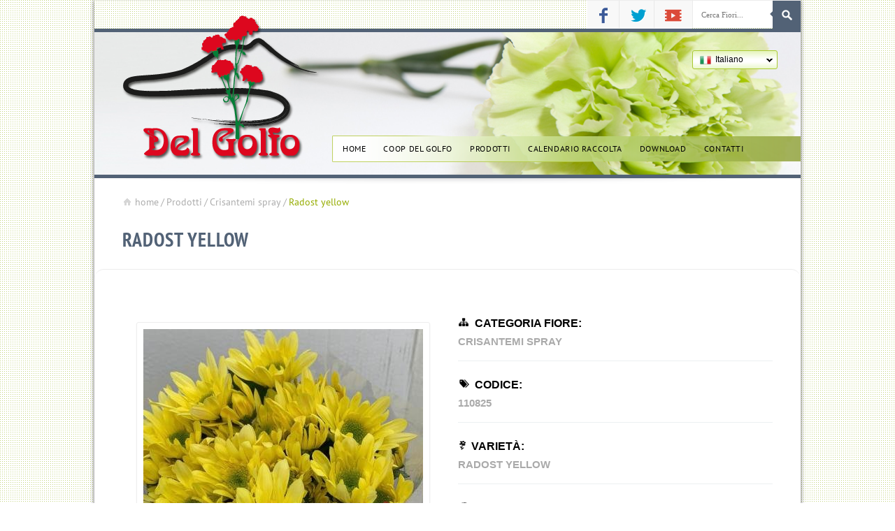

--- FILE ---
content_type: text/html; charset=UTF-8
request_url: https://coopdelgolfo.com/scheda_fiore.php?id=1346
body_size: 20134
content:
<!DOCTYPE html>
<!--[if lt IE 7 ]><html class="ie ie6" lang="en"> <![endif]-->
<!--[if IE 7 ]><html class="ie ie7" lang="en"> <![endif]-->
<!--[if IE 8 ]><html class="ie ie8" lang="en"> <![endif]-->
<!--[if (gte IE 9)|!(IE)]><!-->
<html lang="en">
    <!--<![endif]-->
    <head prefix="og: http://ogp.me/ns# fb: http://ogp.me/ns/fb# product: http://ogp.me/ns/product#">
        <!-- Basic Page Needs
          ================================================== -->
        <meta charset="utf-8" />
        <title>Coopdelgolfo.com</title>
        <meta name="description" content="Radost yellow" />
        <meta name="author" content="" />
        <meta property="og:title" content="Radost yellow" />
        <meta property="og:type" content="website" />
        <meta property="og:site_name" content="Coop Del Golfo" />
        <meta property="og:locale" content="it_IT" />
        <meta property="og:description" content="Crisantemi spray"/>
        <meta property="og:image" content="http://www.coopdelgolfo.com/servizio/tmp_images/radost yellow.jpg" />
        <!-- Mobile Specific Metas
          ================================================== -->
        <meta name="viewport" content="width=device-width, initial-scale=1, maximum-scale=1" />
        <!-- CSS
          ================================================== -->
        <link type="text/css" rel="stylesheet" href="css/skeleton.css" />
        
        <link type="text/css" rel="stylesheet" href="css/boxed.css" />
        
        <link href='fonts/PT_Sans.css' rel='stylesheet' type='text/css' />
        <link href='fonts/PT_Sans_Narrow.css' rel='stylesheet' type='text/css' />
        
        <link rel="stylesheet" type="text/css" href="js-plugin/pretty-photo/css/prettyPhoto.css" />
        <link rel="stylesheet" type="text/css" href="js-plugin/flexslider/flexslider.css" />
        <link rel="stylesheet" type="text/css" href="js-plugin/rs-plugin/css/settings.css" media="screen" />
        <link rel="stylesheet" type="text/css" href="js-plugin/tipsy/stylesheets/tipsy.css" />
        <!-- Custom css -->
        <link type="text/css" rel="stylesheet" href="css/layout.css" />
        <link type="text/css" rel="stylesheet" href="css/colors.css" />
        
        <link type="text/css" rel="stylesheet" href="top_bar/style_top_bar.css" />
        <link rel="stylesheet" href="top_bar/entypostyle.css" media="screen" type="text/css" />
        <link rel="stylesheet" href="top_bar/style_social_network.css" media="screen" type="text/css" />
        
        <!--COUNTRY SELECT CSS -->
    <link rel="stylesheet" type="text/css" href="languageswitcher/languageswitcher.css" media="screen" />
    <link rel='stylesheet' type='text/css' href='languageswitcher/bg_flags.php' />
    <!--viene richiamato un file php come se fosse uno css. Questo file (php), tramite l'header viene trattato come css. Vengono dichiarate alcune variabili, e assegnate ad una classe come se stessimo scrivendo uno css normale.-->
    
    
        <!--[if lt IE 9]><script src="http://html5shim.googlecode.com/svn/trunk/html5.js"></script><![endif]-->
        
        
        
        <script type="text/javascript" src="js/jquery.min-1.8.0.js"></script>
     
     <!-- COOKIE -->
     <link rel="stylesheet" href="cookie/cookiekit.css" media="screen" type="text/css" />
	 <script type="text/javascript" src='cookie/jquery_cookie.js'></script>
            <!--COOKIE --> 
        
        
        
        <!-- Favicons
                ================================================== -->
        <link rel="shortcut icon" href="images/favicon.ico" />
        <link rel="apple-touch-icon" href="images/apple-touch-icon.png" />
        <link rel="apple-touch-icon" sizes="72x72" href="images/apple-touch-icon-72x72.png" />
        <link rel="apple-touch-icon" sizes="114x114" href="images/apple-touch-icon-114x114.png" />
    <meta http-equiv="Content-Type" content="text/html; charset=utf-8" />
    
    <link rel="stylesheet" type="text/css" href="css/scheda_fiore.css" media="screen" />

    
    </head>
<body>
<div id="fb-root"></div>
<script>(function(d, s, id) {
  var js, fjs = d.getElementsByTagName(s)[0];
  if (d.getElementById(id)) return;
  js = d.createElement(s); js.id = id;
  js.src = "//connect.facebook.net/it_IT/sdk.js#xfbml=1&appId=553826237975991&version=v2.0";
  fjs.parentNode.insertBefore(js, fjs);
}(document, 'script', 'facebook-jssdk'));</script>    
        <!-- Primary Page Layout 
                ================================================== -->
        <!-- global wrapper -->
        <div id="globalWrapper">
            
<div class="top-nav">			

<div class="search-block">
<form method="get" action="risultati_ricerca_fiori.php" enctype="multipart/form-data">
			<button class="search-button" type="submit" value="Search"></button>	
			<input type="text" id="search" name="search" value="" required="required" placeholder="Cerca Fiori...">
		</form>
</div>
<!-- .search-block /-->	


<div id="contenitore_social">
   <a href="https://www.facebook.com/CoopDelGolfo" target="_blank"><i class='icon-facebook'></i></a>
   <a href="#"><i class='icon-twitter'></i></a>
   <a href="#"><i class='icon-video'></i></a>
</div> 
<!-- #contenitore_social /-->
	
</div>
<!-- .top_nav /-->
            
            <!-- header -->
            <header class="fixable_inbox clearfix">
                <div class="container">
                    <div class="sixteen columns">
                        <div id="logoWrapper"> <a href="index.php" id="mainLogo"><img src="images/logo.png" alt="coopdelgolfo" /></a></div> 

                        <div class="mainMenuWrapper">
                            <nav id="mainMenu">
                                <ul>
                                    <li><a href="index.php" class="firstLevel">Home</a></li>
                                    <li><a href="#" class="firstLevel">Coop del golfo</a>
                                         <ul>
                                            <li><a href="chi_siamo.php">Chi Siamo</a></li>
                                            <li><a href="news.php">News</a></li>
                                            <li><a href="eventi.php">Eventi</a></li>
                                            <li><a href="team.php" class="last">Team</a></li>
                                        </ul>
                                     </li>   
                                    <li><a href="#" class="firstLevel">Prodotti</a>
                                        <ul>
                                                                                    <li><a href="fiori.php?cat=62">Achillea</a></li>
                                                                                    <li><a href="fiori.php?cat=63">Agapanthus</a></li>
                                                                                    <li><a href="fiori.php?cat=12">Anemoni</a></li>
                                                                                    <li><a href="fiori.php?cat=23">Antirrhinum Majus</a></li>
                                                                                    <li><a href="fiori.php?cat=58">Bouquet mix</a></li>
                                                                                    <li><a href="fiori.php?cat=57">Bouquet ranuncoli</a></li>
                                                                                    <li><a href="fiori.php?cat=27">Brassica</a></li>
                                                                                    <li><a href="fiori.php?cat=13">Calendula</a></li>
                                                                                    <li><a href="fiori.php?cat=59">Craspedia</a></li>
                                                                                    <li><a href="fiori.php?cat=31">Deco Greens</a></li>
                                                                                    <li><a href="fiori.php?cat=42">Dianthus B. Aldo Green</a></li>
                                                                                    <li><a href="fiori.php?cat=43">Dianthus B. Green Trick</a></li>
                                                                                    <li><a href="fiori.php?cat=54">Dianthus B. Kiwi</a></li>
                                                                                    <li><a href="fiori.php?cat=65">Dianthus B. Lady Ingreen</a></li>
                                                                                    <li><a href="fiori.php?cat=2">Dianthus Barbatus</a></li>
                                                                                    <li><a href="fiori.php?cat=29">Dianthus Profumati</a></li>
                                                                                    <li><a href="fiori.php?cat=10">Dianthus Spray</a></li>
                                                                                    <li><a href="fiori.php?cat=18">Dianthus Spray Solomio</a></li>
                                                                                    <li><a href="fiori.php?cat=9">Dianthus Standard</a></li>
                                                                                    <li><a href="fiori.php?cat=61">Limonium Perennials</a></li>
                                                                                    <li><a href="fiori.php?cat=24">Lisianthus</a></li>
                                                                                    <li><a href="fiori.php?cat=25">Matthiola incana</a></li>
                                                                                    <li><a href="fiori.php?cat=64">Ranuncoli Cloni  </a></li>
                                                                                    <li><a href="fiori.php?cat=47">Ranuncoli High Quality Kevin</a></li>
                                                                                    <li><a href="fiori.php?cat=6">Ranunculus</a></li>
                                                                                    <li><a href="fiori.php?cat=30">Ranunculus Pon Pon</a></li>
                                                                                    <li><a href="fiori.php?cat=39">Sunflower</a></li>
                                                                                    <li><a href="fiori.php?cat=56">Tulipani</a></li>
                                            
                                        </ul>
                                  </li>
                                  <li><a href="calendario.php" class="firstLevel">Calendario Raccolta</a></li>
                                  <li><a href="download.php" class="firstLevel">Download</a></li>
                                  <li><a href="contatti.php" class="firstLevel last">Contatti</a></li>
                                </ul>
                            </nav>
                        </div>
                        <!-- mainMenuWrapper -->

                   </div>
                   <!-- sixteen columns -->
                    
                    
<!--COUNTRY SELECT -->            
<div id="country-select">

  <form action="#">
    <select id="country-options" name="country-options">
          <option selected="selected" title="scheda_fiore.php" class="it" value="it" id_fiore="1346">Italiano</option>
          <option  title="scheda_fiore.php" class="en" value="en" id_fiore="1346">English</option>
      
    </select>
    <input value="Select" type="submit" />
  </form>
  
</div>
 <!--FINE COUNTRY SELECT -->
                    
                    
                </div>
                <!-- container -->

              <div id="headerShadow"></div> 
            </header>
            <!-- header -->



            <!-- page content -->
            <section id="content" class="sidebar">

                <div class="container"> 

                    <div class="sixteen columns clearfix" id="navTrail">
                        <a href="index.html" class="homeLink"><i class="icon iconHome"></i> home</a><span>/</span><a href="#">Prodotti</a><span>/</span><a href="fiori.php?cat=74">Crisantemi spray</a><span>/</span><span class="current">Radost yellow</span>
                    </div>

                    <h1 class="sixteen columns">Radost yellow</h1>
                </div>

                <div class="slice color4 clearfix">
                    <div class="container"> 
                    
                    <!--immagine -->
                    <div class="eight columns">
                            <h2></h2>
                            
                            <div align="center" class="content_immagine">
                                <img class="img_fiore" src="servizio/tmp_images/radost yellow.jpg" />
                            </div> 
                               
                    </div> 
                     <!--immagine -->   
                        
                        <!--scheda -->
                        <div class="eight columns" id="sidebar">
                        <p>
                                
                                <!--categoria -->
                                <div class="dettagli">
                                <div class="icon_dettagli cat"></div>Categoria Fiore:                                <span>Crisantemi spray</span>
                                </div>
                                <!--categoria -->
                                
                                <!--codice -->
                                <div class="dettagli" >
                                <div class="icon_dettagli cod"></div>Codice:                                <span>110825</span>
                                </div>
                                <!--codice -->
                                
                                <!--varietà -->
                                <div class="dettagli">
                                <div class="icon_dettagli var"></div>Varietà:                                <span>Radost yellow</span>
                                </div>
                                <!--varietà -->
                                
                                <!--colore -->
                                <div class="dettagli">
                                <div class="icon_dettagli col"></div>Colore:                                <span>Yellow</span>
                                </div>
                                <!--colore -->
                                
                                
                                <!--% produzione -->
                                <!--<div class="dettagli" >
                                <div class="icon_dettagli perc_prod"></div> echo $titolo_perc_prod;
                                <span>echo $perc_prod;</span>
                                </div> -->
                                <!--% produzione -->
                                
                                <!--% colore -->
                                <!--<div class="dettagli" >
                                <div class="icon_dettagli perc_col"></div> echo $titolo_perc_col;
                                <span>echo $perc_col;</span>
                                </div> -->
                                <!--% colore -->
                                
                            </p>
                        </div>
                        <!--scheda -->
                        
                        <div style="clear:both;"></div>
                        
                        
                        <!--tasti torna alla lista, mi piace, condividi -->
                      <div style="margin:20px 0px 10px 0px;" class="container">
                        
                        <!--torna alla lista -->
                        <div class="div_back_list">
                        <a href="fiori.php?cat=74" class="btn"><img style="vertical-align:middle; width:15px; margin-top:-5px;" src="images/icon_grid.png"><font style="font-size:14px;"> Torna alla Lista</font></a>
                        </div>
                        <!--torna alla lista -->
                        
                        <!--mi piace, condividi -->
                        <div class="div_button_fb">
                        <div style="margin-right:20px;" class="fb-like" data-href="http://coopdelgolfo.com/scheda_fiore.php?id=1346" data-layout="button" data-action="like" data-show-faces="false" data-share="true"></div>
                        </div>
                        <!--mi piace, condividi -->
                        
                      </div>
                      <!--tasti torna alla lista, mi piace, condividi -->
                        
                        <div style="clear:both;"></div>
                        
                        
                        
                        <!-- fiori correlati -->
                
                                  
                <!-- fiori correlati -->

                        
                        
                        
                    </div>
                </div>
                <div class="shadowDivider"></div>
            </section> 
            <!-- page content -->



            <!-- footer -->
      <footer class="footer1">
                <div class="container" id="footer">
                      <div align="center"><font style="font-weight:bold">Del Golfo Cooperativa a r.l.</font><br>
                      Sede Legale: - Via Tricino Vicinale Castagno, 18 - 84018 - Scafati (SA)<br>
                      Sede Operativa: - Via Canalone o Delle Mura, 18 - 80041 - Boscoreale (NA)<br>
                      Tel: +39 081 859 45 28 - Fax: +39 081 859 20 42 - <a href="mailto:info@coopdelgolfo.com">info@coopdelgolfo.com</a></div>

                </div>
          </footer>
            <footer class="footer2">
                <div class="container" id="footerRights">
                    <div class="sixteen columns">
                        <div style="display:block; float:left; width:50%;">
                           <p>Grafica & Sviluppo by<a href="http://www.azetaline.com" target="_blank"><img src="images/logotintepiatte.png"></a></p>
                        </div>
                            <div style="display:block; float:left; width:49%; text-align:right;"><a href="cookie_policy.php">Cookie Policy</a></div>
                    </div>
                </div>
            </footer>
            <!-- footer -->
            
             <a href="#" id="to-top"><span class="to-top"></span>To Top</a>
            
        </div>
        <!-- global wrapper -->

        <!-- End Document 
        ================================================== -->

        <script type="text/javascript" src="js-plugin/respond/respond.min.js"></script>
        <script type="text/javascript" src="js-plugin/jquery-ui/jquery-ui-1.8.23.custom.min.js"></script>
        <script src="js/modernizr-2.6.1.min.js"></script>
        <script type="text/javascript" src="js-plugin/easing/jquery.easing.1.3.js"></script>
        <script type="text/javascript" src="js-plugin/pretty-photo/js/jquery.prettyPhoto.js"></script>
        <script type="text/javascript" src="js-plugin/flexslider/jquery.flexslider.js"></script>
        <script type="text/javascript" src="js-plugin/jcarousel/jquery.jcarousel.min.js"></script>
        <script type="text/javascript" src="js-plugin/jquery-validation/jquery.validate.js"></script>
        <script type="text/javascript" src="js-plugin/tipsy/javascripts/jquery.tipsy.js"></script>
        <script type="text/javascript" src="js/custom.js"></script>
        
        <!--COUNTRY SELECT JS -->
    <script type='text/javascript' src="languageswitcher/languageswitcher.js"></script>
    
    <script type="text/javascript">
	$(document).ready(function(){
							   
	$(".btn").hover(function(){
			$(this).children("img").attr("src","images/icon_grid_hover.png");				 
	}, function(){
			$(this).children("img").attr("src","images/icon_grid.png");					 
	});
	
	
	});
	</script>

       
    </body>
</html>

--- FILE ---
content_type: text/css
request_url: https://coopdelgolfo.com/css/boxed.css
body_size: 2827
content:
#globalWrapper {
    width: 1010px;
    margin: 0 auto;
    background-color: #ffffff;
	-webkit-box-shadow: 0 0 6px rgba(50,50,50,0.75);
    -moz-box-shadow: 0 0 6px rgba(50,50,50,0.75);
    box-shadow: 0 0 6px rgba(50,50,50,0.75);
}

header.fixable_inbox{
	/*position:fixed;*/ /*mettendo position fixed e togliendo relative l'header rimane fisso(non scrolla con la pagina). Inoltre decommentare margin-top del body (layout.css riga 158, riga 2172, riga 2245)*/
    position:relative; 
    top:0;
    left:0;
	right:0;
    /*z-index:999;*/
    padding: 1.9em 0 0 0;
    margin-left:auto;
    margin-right:auto;
    width: 1010px;
	height:178px;
	/*background:#2e2e2e;*/
	background-image:url(../images/banner.jpg);
	background-repeat:no-repeat;
	background-position:center;
	background-size: 100% auto;
	-webkit-background-size: 100% auto;
	-moz-background-size: 100% auto;
	-o-background-size: 100% auto;
    border-top:0.35em #526276 solid;
	/*-webkit-box-shadow: 0 0 6px rgba(50,50,50,0.75);
    -moz-box-shadow: 0 0 6px rgba(50,50,50,0.75);
    box-shadow: 0 0 6px rgba(50,50,50,0.75);*/
}

#logoWrapper{
	position:absolute;
	width:282px;
	height:209px;
	top: -52px;
}

.mainMenuWrapper{
	position:absolute;
	width:670px;
	height:38px;
	right: -25px;
	top: 122px;
	background-image:url(../images/bg_menu.png);
}

@media only screen and (min-width: 768px) and (max-width: 959px) {

    #globalWrapper {
        width: 828px;
    }
	
	header.fixable_inbox{
		width: 828px;
		height:139px;
	}
	
	#logoWrapper{
		width:223px;
		height:165px;
	}
	
	.mainMenuWrapper{
		width:565px;
		top: 80px;
		right: -30px;
	}

}


@media only screen and (min-width: 480px) and (max-width: 767px) {

    #globalWrapper {
        width: 460px;
    }
	
	header.fixable_inbox{
		background-image:none;
	    background-image:url(../images/banner_responsive.jpg);
	    background-repeat:no-repeat;
	    background-position:center;
	    background-size: 100% auto;	
		width: 460px;
		height:105px;
	}
	
	#logoWrapper{
		width:120px;
		height:89px;
		top: -42px;
	}
	
	.mainMenuWrapper{
		background-image:none;
		width:100%;
		top:10px;
	}

}



@media only screen and (max-width: 480px) {
	
	
	#globalWrapper {
      width: 340px;
    }
	
	header.fixable_inbox{
	  background-image:none;
	  background-image:url(../images/banner_responsive.jpg);
	  background-repeat:no-repeat;
	  background-position:center;
	  background-size: 100% auto;	
	  width: 340px;
	  height:105px;
	}
	
	#logoWrapper{
		width:120px;
		height:89px;
		top: -42px;
	}
	
	.mainMenuWrapper{
		background-image:none;
		width:100%;
		top:10px;
	}
	
}


/*DECOMMENTARE QUESTE PROPRIET� PER LO SLIDER NEL CASO DI UN HEADER POSITION FIXED*/
/*
.bgSlider{
	margin-top:140px;
}

@media only screen and (min-width: 480px) and (max-width: 767px) {
.bgSlider{
	margin-top:270px;
}
}

@media only screen and (max-width: 479px) {
.bgSlider{
	margin-top:260px;
}		
}
*/


--- FILE ---
content_type: text/css
request_url: https://coopdelgolfo.com/js-plugin/rs-plugin/css/settings.css
body_size: 16157
content:
/*----------------------------------------------------------------------------- 

        -	kenburn slider -

Screen Stylesheet 

version:   	1.0 
date:      	09/18/11 
author:		themepunch
email:     	info@themepunch.com 
website:   	http://www.themepunch.com
-----------------------------------------------------------------------------*/





.tp-simpleresponsive .caption {
    -ms-filter: "progid:DXImageTransform.Microsoft.Alpha(Opacity=0)";	-moz-opacity: 0;	-khtml-opacity: 0;	opacity: 0; position:absolute;

}

.tp-simpleresponsive img	{	max-width:none;}


/******************************
        -	SHADOWS		-
******************************/
.tp-bannershadow  { 		
    position:absolute;  	

    margin-left:auto;
    margin-right:auto;
    -moz-user-select: none; 
    -khtml-user-select: none; 
    -webkit-user-select: none; 
    -o-user-select: none; 
}

.tp-bannershadow.tp-shadow1 {	background:url(../assets/shadow1.png) no-repeat; background-size:100%; width:890px; height:30px; bottom:-30px;}
.tp-bannershadow.tp-shadow2 {	background:url(../assets/shadow2.png) no-repeat; background-size:100%; width:890px; height:60px;bottom:-60px;}
.tp-bannershadow.tp-shadow3 {	background:url(../assets/shadow3.png) no-repeat; background-size:100%; width:890px; height:60px;bottom:-60px;}

/*************************
        -	CAPTIONS	-
**************************/
.caption.big_white	{
    position: absolute; 
    color: #fff; 
    text-shadow: none; 
    font-weight: 700; 
    font-size: 36px; 
    line-height: 36px; 
    font-family: Arial; 
    padding: 0px 4px; 
    padding-top: 1px;
    margin: 0px; 
    border-width: 0px; 
    border-style: none; 
    background-color:#000;	
    letter-spacing: -1.5px;										
}

.caption.big_orange	{
    position: absolute; 
    color: #ff7302; 
    text-shadow: none; 
    font-weight: 700; 
    font-size: 36px; 
    line-height: 36px; 
    font-family: Arial; 
    padding: 0px 4px; 
    margin: 0px; 
    border-width: 0px; 
    border-style: none; 
    background-color:#fff;	
    letter-spacing: -1.5px;															
}	

.caption.big_black	{
    position: absolute; 
    color: #000; 
    text-shadow: none; 
    font-weight: 700; 
    font-size: 36px; 
    line-height: 36px; 
    font-family: Arial; 
    padding: 0px 4px; 
    margin: 0px; 
    border-width: 0px; 
    border-style: none; 
    background-color:#fff;	
    letter-spacing: -1.5px;															
}		

.caption.medium_grey	{
    position: absolute; 
    color: #fff; 
    text-shadow: none; 
    font-weight: 700; 
    font-size: 20px; 
    line-height: 20px; 
    font-family: Arial; 
    padding: 2px 4px; 
    margin: 0px; 
    border-width: 0px; 
    border-style: none; 
    background-color:#888;		
    white-space:nowrap;	
    text-shadow: 0px 2px 5px rgba(0, 0, 0, 0.5);		
}	

.caption.small_text	{
    position: absolute; 
    color: #fff; 
    text-shadow: none; 
    font-weight: 700; 
    font-size: 14px; 
    line-height: 20px; 
    font-family: Arial; 
    margin: 0px; 
    border-width: 0px; 
    border-style: none; 
    white-space:nowrap;	
    text-shadow: 0px 2px 5px rgba(0, 0, 0, 0.5);		
}

.caption.medium_text	{
    position: absolute; 
    color: #fff; 
    text-shadow: none; 
    font-weight: 700; 
    font-size: 20px; 
    line-height: 20px; 
    font-family: Arial; 
    margin: 0px; 
    border-width: 0px; 
    border-style: none; 
    /*white-space:nowrap;*/
    white-space:normal;
    text-shadow: 0px 2px 5px rgba(0, 0, 0, 0.5);		
}

.caption.large_text	{
    position: absolute; 
    color: #fff; 
    text-shadow: none; 
    font-weight: 700; 
    font-size: 40px; 
    line-height: 40px; 
    font-family: Arial; 
    margin: 0px; 
    border-width: 0px; 
    border-style: none; 
    white-space:nowrap;	
    text-shadow: 0px 2px 5px rgba(0, 0, 0, 0.5);		
}	

.caption.very_large_text	{
    position: absolute; 
    color: #fff; 
    text-shadow: none; 
    font-weight: 700; 
    font-size: 60px; 
    line-height: 60px; 
    font-family: Arial; 
    margin: 0px; 
    border-width: 0px; 
    border-style: none; 
    white-space:nowrap;	
    text-shadow: 0px 2px 5px rgba(0, 0, 0, 0.5);
    letter-spacing: -2px;		
}	


.caption.very_big_white	{
    position: absolute; 
    color: #fff; 
    text-shadow: none; 
    font-weight: 700; 
    font-size: 60px; 
    line-height: 60px; 
    font-family: Arial; 
    margin: 0px; 
    border-width: 0px; 
    border-style: none; 
    white-space:nowrap;	
    padding: 0px 4px; 
    padding-top: 1px;
    background-color:#000;		
}	

.caption.very_big_black	{
    position: absolute; 
    color: #000; 
    text-shadow: none; 
    font-weight: 700; 
    font-size: 60px; 
    line-height: 60px; 
    font-family: Arial; 
    margin: 0px; 
    border-width: 0px; 
    border-style: none; 
    white-space:nowrap;	
    padding: 0px 4px; 
    padding-top: 1px;
    background-color:#fff;		
}

.caption.boxshadow	{
    -moz-box-shadow: 0px 0px 20px rgba(0, 0, 0, 0.5);
    -webkit-box-shadow: 0px 0px 20px rgba(0, 0, 0, 0.5);
    box-shadow: 0px 0px 20px rgba(0, 0, 0, 0.5);
}

.caption.black {
    color: #000; 
    text-shadow: none;		
}	

.caption.noshadow {
    text-shadow: none;		
}	

.caption a { display:inline !important; }

/*
.caption a { color: #ff7302; text-shadow: none;	-webkit-transition: all 0.2s ease-out; -moz-transition: all 0.2s ease-out; -o-transition: all 0.2s ease-out; -ms-transition: all 0.2s ease-out;	 }			
.caption a:hover { color: #ffa902; }
*/				


/******************************
        -	BUTTONS	-
*******************************/

.button				{	padding:6px 13px 5px; border-radius: 3px; -moz-border-radius: 3px; -webkit-border-radius: 3px; height:30px;						
             cursor:pointer;
             color:#fff !important; text-shadow:0px 1px 1px rgba(0, 0, 0, 0.6) !important; font-size:15px; line-height:45px !important;
             background:url(../images/gradient/g30.png) repeat-x top; font-family: arial, sans-serif; font-weight: bold; letter-spacing: -1px;
}

.button.big			{	color:#fff; text-shadow:0px 1px 1px rgba(0, 0, 0, 0.6); font-weight:bold; padding:9px 20px; font-size:19px;  line-height:57px !important; background:url(../images/gradient/g40.png) repeat-x top;}				


.purchase:hover,
.button:hover,
.button.big:hover		{	background-position:bottom, 15px 11px;}



@media only screen and (min-width: 768px) and (max-width: 959px) {

}  



@media only screen and (min-width: 480px) and (max-width: 767px) {
    .button	{	padding:4px 8px 3px; line-height:25px !important; font-size:11px !important;font-weight:normal;	}
    a.button { -webkit-transition: none; -moz-transition: none; -o-transition: none; -ms-transition: none;	 }


}

@media only screen and (min-width: 0px) and (max-width: 479px) {   
    .button	{	padding:2px 5px 2px; line-height:20px !important; font-size:10px !important;}
    a.button { -webkit-transition: none; -moz-transition: none; -o-transition: none; -ms-transition: none;	 }
}





/*	BUTTON COLORS	*/					



.button.green, .button:hover.green,
.purchase.green, .purchase:hover.green			{ background-color:#21a117; -webkit-box-shadow:  0px 3px 0px 0px #104d0b;        -moz-box-shadow:   0px 3px 0px 0px #104d0b;        box-shadow:   0px 3px 0px 0px #104d0b;  }


.button.blue, .button:hover.blue,
.purchase.blue, .purchase:hover.blue			{ background-color:#1d78cb; -webkit-box-shadow:  0px 3px 0px 0px #0f3e68;        -moz-box-shadow:   0px 3px 0px 0px #0f3e68;        box-shadow:   0px 3px 0px 0px #0f3e68;}			


.button.red, .button:hover.red,
.purchase.red, .purchase:hover.red				{ background-color:#cb1d1d; -webkit-box-shadow:  0px 3px 0px 0px #7c1212;        -moz-box-shadow:   0px 3px 0px 0px #7c1212;        box-shadow:   0px 3px 0px 0px #7c1212;}		

.button.orange, .button:hover.orange,
.purchase.orange, .purchase:hover.orange		{ background-color:#ff7700; -webkit-box-shadow:  0px 3px 0px 0px #a34c00;        -moz-box-shadow:   0px 3px 0px 0px #a34c00;        box-shadow:   0px 3px 0px 0px #a34c00;}

.button.darkgrey,.button.grey,
.button:hover.darkgrey,.button:hover.grey,
.purchase.darkgrey, .purchase:hover.darkgrey	{ background-color:#555; -webkit-box-shadow:  0px 3px 0px 0px #222;        -moz-box-shadow:   0px 3px 0px 0px #222;        box-shadow:   0px 3px 0px 0px #222;}																			

.button.lightgrey, .button:hover.lightgrey,
.purchase.lightgrey, .purchase:hover.lightgrey	{ background-color:#888; -webkit-box-shadow:  0px 3px 0px 0px #555;        -moz-box-shadow:   0px 3px 0px 0px #555;        box-shadow:   0px 3px 0px 0px #555;}						



/************************
        -	NAVIGATION	-
*************************/

/** BULLETS **/
.tp-bullets									{	z-index:100; position:absolute; bottom:10px; }
.tp-bullets.simplebullets					{ 	bottom:10px;}


.tp-bullets.simplebullets.navbar				{ bottom:-20px; background:url(../assets/navigdots_bgtile.png); height:35px; padding:0px 0px; -webkit-border-radius: 5px; -moz-border-radius: 5px; border-radius: 5px ;margin-top:-17px;}

.tp-bullets.simplebullets .bullet			{	cursor:pointer; position:relative;	background:url(../assets/bullets.png) no-Repeat bottom left;	width:23px;	height:23px;  margin-right:0px; float:left; margin-top:-12px;}									
.tp-bullets.simplebullets .bullet.last		{	margin-right:0px;}

/**	SQUARE BULLETS **/
.tp-bullets.simplebullets.square .bullet			{	cursor:pointer; position:relative;	background:url(../assets/bullets2.png) no-Repeat bottom left;	width:19px;	height:19px;  margin-right:0px; float:left; margin-top:-10px;}									
.tp-bullets.simplebullets.square .bullet.last		{	margin-right:0px;}

/** navbar NAVIGATION VERSION **/
.tp-bullets.simplebullets.navbar .bullet		{	cursor:pointer; position:relative;	background:url(../assets/navigdots.png) no-Repeat bottom left;	width:15px;	height:15px;  margin-left:5px !important; margin-right:5px !important;float:left; margin-top:10px;}										
.tp-bullets.simplebullets.navbar .bullet.first		{	margin-left:30px !important;}
.tp-bullets.simplebullets.navbar .bullet.last		{	margin-right:30px !important;}

.tp-bullets.simplebullets .bullet:hover, 
.tp-bullets.simplebullets .bullet.selected	{	background-position:top left; }




/*************************************
        -	TP ARROWS 	-
**************************************/


.tp-leftarrow						{	z-index:100;cursor:pointer; position:relative;	background:url(../assets/arrow_left.png) no-Repeat top left;	width:26px;	height:26px;  margin-right:0px; float:left; margin-top:-13px;	}										
.tp-rightarrow						{	z-index:100;cursor:pointer; position:relative;	background:url(../assets/arrow_right.png) no-Repeat top left;	width:26px;	height:26px;  margin-right:0px; float:left;	margin-top:-13px;}										

.tp-leftarrow.navbar				{	z-index:100;cursor:pointer; position:relative;	background:url(../assets/arrowleft.png) no-Repeat top left;		width:9px;	height:16px;   float:left;	margin-right:-20px; margin-top:-8px;}										
.tp-rightarrow.navbar				{	z-index:100;cursor:pointer; position:relative;	background:url(../assets/arrowright.png) no-Repeat top left;	width:9px;	height:16px;   float:left;	margin-left:-20px; margin-top:-8px;}										
.tp-leftarrow.navbar.thumbswitharrow	{	margin-right:10px; }
.tp-rightarrow.navbar.thumbswitharrow	{	margin-left:0px; }

.tp-leftarrow.square				{	z-index:100;cursor:pointer; position:relative;	background:url(../assets/arrow_left2.png) no-Repeat top left;	width:12px;	height:17px;   float:left;	margin-right:0px; margin-top:-9px;}										
.tp-rightarrow.square				{	z-index:100;cursor:pointer; position:relative;	background:url(../assets/arrow_right2.png) no-Repeat top left;	width:12px;	height:17px;   float:left;	margin-left:0px; margin-top:-9px;}										

.tp-leftarrow.large					{	z-index:100;cursor:pointer; position:relative;	background:url(../assets/arrow_large_left.png) no-Repeat top left;	width:46px;	height:46px;  margin-left:20px; margin-top:-23px; }										
.tp-rightarrow.large				{	z-index:100;cursor:pointer; position:relative;	background:url(../assets/arrow_large_right.png) no-Repeat top left;	width:46px;	height:46px;  margin-left:-20px; margin-top:-23px; }										

.tp-leftarrow:hover,
.tp-rightarrow:hover {	background-position:bottom left; }






/****************************************************************************************************
        -	TP THUMBS 	-	
*****************************************************************************************************

 - tp-thumbs & tp-mask Width is the width of the basic Thumb Container (500px basic settings)

 - .bullet width & height is the dimension of a simple Thumbnail (basic 100px x 50px)

 *****************************************************************************************************/


.tp-bullets.tp-thumbs						{	z-index:100; position:absolute; padding:0px 2px 2px;background-color:#fff;
                             width:500px;height:50px; 			/* THE DIMENSIONS OF THE THUMB CONTAINER */
}

.fullwidthbanner-container .tp-thumbs					{  padding:2px;}											

.tp-bullets.tp-thumbs .tp-mask				{	width:500px; height:50px;  			/* THE DIMENSIONS OF THE THUMB CONTAINER */
                                    overflow:hidden; position:relative;}


.tp-bullets.tp-thumbs .tp-mask .tp-thumbcontainer	{	width:5000px; position:absolute;}

.tp-bullets.tp-thumbs .bullet				{   width:100px; height:50px; 			/* THE DIMENSION OF A SINGLE THUMB */
                                     cursor:pointer; overflow:hidden;background:none;margin:0;float:left;
                                     -ms-filter: "progid:DXImageTransform.Microsoft.Alpha(Opacity=50)";	
                                     /*filter: alpha(opacity=50);	*/
                                     -moz-opacity: 0.5;	
                                     -khtml-opacity: 0.5;	
                                     opacity: 0.5;
                                     -webkit-transition: all 0.2s ease-out; -moz-transition: all 0.2s ease-out; -o-transition: all 0.2s ease-out; -ms-transition: all 0.2s ease-out;	
}
.tp-bullets.tp-thumbs .bullet:hover,
.tp-bullets.tp-thumbs .bullet.selected		{ 	-ms-filter: "progid:DXImageTransform.Microsoft.Alpha(Opacity=100)";	

                                           -moz-opacity: 1;	
                                           -khtml-opacity: 1;	
                                           opacity: 1;
}											
.tp-thumbs img								{	width:100%; }


/************************************
                -	TP BANNER TIMER		-
*************************************/
.tp-bannertimer								{	width:100%; height:10px; background:url(../assets/timer.png);position:absolute; z-index:200;}




/***************************************
        -	RESPONSIVE SETTINGS 	-
****************************************/	


@media only screen and (min-width: 768px) and (max-width: 959px) {

}  



@media only screen and (min-width: 480px) and (max-width: 767px) {
    .responsive .tp-bullets.tp-thumbs				{	width:300px !important; height:30px !important;}
    .responsive .tp-bullets.tp-thumbs .tp-mask		{	width:300px !important; height:30px !important;}
    .responsive .tp-bullets.tp-thumbs .bullet		{	width:60px !important;height:30px !important;}

}

@media only screen and (min-width: 0px) and (max-width: 479px) {   
    .responsive .tp-bullets	{	display:none}
    .responsive .tparrows	{	display:none;}
}





/*********************************************

        -	BASIC SETTINGS FOR THE BANNER	-

***********************************************/

.tp-simpleresponsive img {
    -moz-user-select: none; 
    -khtml-user-select: none; 
    -webkit-user-select: none; 
    -o-user-select: none; 
}


.tp-simpleresponsive ul {
    list-style:none;
    padding:0;
    margin:0;
}			

.tp-simpleresponsive >ul li{
    list-stye:none;			
    position:absolute;
    visibility:hidden;
}
/*  CAPTION SLIDELINK   **/
.caption.slidelink a div {	width:10000px; height:10000px;  }  

.tp-loader 	{	
    background:url(../assets/loader.gif) no-repeat 10px 10px; background-color:transparent;  margin:-22px -22px; top:45px; left:50%; z-index:10000; position:absolute;width:44px;height:44px;
    border-radius: 3px; 
    -moz-border-radius: 3px; 
    -webkit-border-radius: 3px; 
}







--- FILE ---
content_type: text/css
request_url: https://coopdelgolfo.com/css/layout.css
body_size: 51824
content:
/* 
    Document   : layout
    Created on : 3 sept. 2012, 17:56:23
    Author     : shaylash
    Description: layout styles
    
*/

/* Table of Content
==================================================
        #Reset
        #Typography
        #Site Styles
        #HomePage Styles
        #Page Styles
        #Shortcodes classes
        #Forms
        #Media Queries
        #Sliders Styles*/


/* #Reset & Basics (Inspired by E. Meyers)
================================================== */
html, body, div, span, applet, object, iframe, h1, h2, h3, h4, h5, h6, p, blockquote, pre, a, abbr, acronym, address, big, cite, code, del, dfn, em, img, ins, kbd, q, s, samp, small, strike, strong, sub, sup, tt, var, b, u, i, center, dl, dt, dd, ol, ul, li, fieldset, form, label, legend, table, caption, tbody, tfoot, thead, tr, th, td, article, aside, canvas, details, embed, figure, figcaption, footer, header, hgroup, menu, nav, output, ruby, section, summary, time, mark, audio, video {
    margin: 0;
    padding: 0;
    border: 0;
    font-size: 100%;
    font: inherit;
    vertical-align: baseline;
}
article, aside, details, figcaption, figure, footer, header, hgroup, menu, nav, section {
    display: block;
}
body {
    line-height: 1;
}
ol, ul {
    list-style: none;
}
blockquote, q {
    quotes: none;
}
blockquote:before, blockquote:after, q:before, q:after {
    content: '';
    content: none;
}
table {
    border-collapse: collapse;
    border-spacing: 0;
}
a, a:visited {
    outline: 0;
}
p a, p a:visited {
    line-height: inherit;
}

#content{

}

.slice {
    border-radius:14px 14px 14px 14px; 
    -moz-border-radius:14px 14px 14px 14px; 
    -webkit-border-radius:14px 14px 14px 14px; 
}

.color5{
    border-radius:0px 0px 14px 14px; 
    -moz-border-radius:0px 0px  14px 14px; 
    -webkit-border-radius:0px 0px  14px 14px; 
    filter}
/* #Typography
================================================== */
h1, h2, h3, h4, h5, h6 {
    font-family: 'PT Sans Narrow', Tahoma, Verdana, Segoe, sans-serif;
}
h1 {
    font-size: 2em;
    line-height:1.5em;
    margin-bottom:0.75em;
    text-transform: uppercase;
    font-weight: 700;
    letter-spacing:1px;
}
h2 {
    font-size: 2em;
    line-height:1em;
    margin-bottom: 0.75em;
    text-transform: uppercase;
    font-weight: 700;
    letter-spacing:1px;
}
h3 {
    font-size: 1.25em;
    line-height: 1;
    margin-bottom: 0.75em;
    font-family: 'PT Sans', Tahoma, Verdana, Segoe, sans-serif;
    font-weight:lighter;
    color:#7E7E7E;
}
h4 {
    font-size: 1em;
    line-height: 0.75;
    margin-bottom:0.45;
    font-weight: 700;
}
h5 {
    font-size: 1em;
    font-weight: bold;
    margin-bottom: 1.5em;
}
h6 {
    font-size: 1em;
    font-weight: bold;
}
p, ul {
    margin-top: 0em;
    margin-bottom: 1.5em;
}
strong {
    font-weight:bold
}
small, aside {
}
li p {
    /*line-height: 1.50000em;*/
}
.jcarousel-list li{margin-bottom:0;}

a:link, a:visited {
    text-decoration:none;
}
a:hover, a:active {
    text-decoration:underline;
}
blockquote {
    display:inline-block;
    font-size: 3.5em;
    letter-spacing:-0.02em;
    font-weight: 700;
    line-height: 1.25em;
    margin-top: 0em;
    text-transform:uppercase;
    border:none;
    font-family: 'PT Sans Narrow', Tahoma, Verdana, Segoe, sans-serif;
}
/* #Site Styles
================================================== */

body {
    font-size:0.875em;
    line-height: 1.7;
    font-family: 'PT Sans', Tahoma, Verdana, Segoe, sans-serif;
    -webkit-font-smoothing: antialiased; /* Fix for webkit rendering */
    -webkit-text-size-adjust: 100%;
    /*margin-top:85px;*/
}
/*section{padding: 0 0 1.5em 0;}*/
img {
    max-width:100%;
}
.full-width {
    width:930px;
    height:auto;
    overflow:hidden
}
.one_half {
    width: 48%;
}
.one_third {
    width: 30.66%;
}
.two_thirds {
    width: 65.33%;
}
.one_fourth {
    width: 22%;
}
.three_fourths {
    width: 74%;
}
.one_fifth {
    width: 16.8%;
}
.two_fifth {
    width: 37.6%;
}
.three_fifth {
    width: 58.4%;
}
.four_fifth {
    width: 67.2%;
}
.one_sixth {
    width: 13.33%;
}
.five_sixth {
    width: 82.67%;
}
.one_half, .one_third, .two_thirds, .three_fourths, .one_fourth, .one_fifth, .two_fifth, .three_fifth, .four_fifth, .one_sixth, .five_sixth {
    position: relative;
    margin-right: 4%;
    float: left;
}
.last {
    margin-right:0 !important;
}
/* Slices */

.slice, .home .blogHomeContent, #otherProjects {
    padding-top:3em;
    padding-bottom:1.75em
}
#sliderWrapper, #videoWrapper {
    padding-top:2em;
    /*padding-bottom:2.4em;*/
}
.home, .project {
    padding-bottom: 0!important;
}
#footer {
    padding:2.4em 0;/*3em 0*/
}
.footer1 {
    background-image: url(../images/bg_footer.jpg);
    background-position: top center;
    background-repeat: no-repeat;
	background-size: 100% auto;
    margin-top:0.8em;/*3em*/}
#footer h2 {
    font-size: 1em;
    margin:0 0 1.1em 0;
    text-align:left;
    line-height:1.5em
}
#footer address, #footer article, #footer p {
    font-size: 0.9em;
    line-height:1.88em;
}
#footerRights {
}

/* Header */
header.fixable{ 
    position:fixed; 
    top:0;
    left:0;
    z-index:999;
    padding: 1.9em 0 0 0;
    width:100%;
    max-width:100%;
    /*height:35px;*/
}



#headerBorder {
    height:1.3em;
}

#headerShadow {
    background:url('../images/header-shadow2.png') no-repeat bottom center transparent;
    height:1.5em;
    width:100%;
    position:relative;
    z-index:199;
    top: 175px;/*18*/
}


#mainLogo {
    display:block;
    float:left;
    width:100%;
    /*margin-right:20px;*/
    line-height:0;
}
#baseline {
    font-size: 1.4em;
    display:block;
    margin:2.8em 0 0 1.5em;
    float:left;
}
/* Main menu */
.socialHeader {
    text-align: right;
}


#mainMenu .responsive-nav {
    display:none;
    width:100%;
    padding:0.5em;
}
#mainMenu {
    margin:5px 0 0 5px;
    font-size:1.1em;
    float:left;
}
#mainMenu ul {
    margin:0;
}
#mainMenu ul li {
    float: left;
    position: relative;
    margin:0;
}
#mainMenu ul li a {
    display:block;
    text-decoration: none;
    margin: 0 5px 0 0;
    color:#000000;
    text-transform:uppercase;
    font-size:0.8em;
    letter-spacing:0.05em;
    padding:0px 10px;
    height:27px;
    line-height:27px;
    -moz-border-radius:3px;
    -webkit-border-radius:3px;
    border-radius:3px;

}
#mainMenu ul li a.last {
    margin-right:0;
}
/* ssmenu */
#mainMenu ul ul {

    display: none;
    left: 0px;
    padding:0;
    position: absolute;
    top:25px;
    width: 160px;/*150*/
    z-index: 200;
    color:white;
    float:left;
    margin:0;
    /*    -webkit-box-shadow: 0px 2px 6px rgba(50, 50, 50, 0.5);
        -moz-box-shadow:    0px 2px 6px rgba(50, 50, 50, 0.5);
        box-shadow: 0px 2px 6px rgba(50, 50, 50, 0.5);*/
    -moz-border-radius:3px;
    -webkit-border-radius:3px;
    border-radius:3px ;
}
#mainMenu ul ul li {
    float: none;
    clear:both;
}


#mainMenu ul ul a {
    border: 0;
    margin:0;
    display: block;
    text-align: left;
    text-transform: none;
    -moz-border-radius:0px;
    -webkit-border-radius:0px;
    border-radius:0px;
    /*padding-bottom:7px;*/
}

#mainMenu a.last{
    padding-bottom:3px;
}



#mainMenu ul ul ul {
    left: 130px ;
    top: 0 !important;
    opacity:0;
}

/* Contact */

#contact {
    padding-top:3em;
    /*padding-bottom: 2.5em;*/
    display:none;
    overflow:hidden;
    position:relative;
    height:440px;
}


#contact h2, #contactPage h2 {
    margin-top:0;
}

#contact address {
    margin:0 0 1.5em 0;
    font-size:0.8em;
}

#contactinfoWrapper {
    display:none;
    position:relative;

}

#mapTrigger {
    display:block;
}
#contactPage #mapWrapper {
    margin-top:1.5em;
}
#mapWrapperFullwidth {
    width:100%;
    height:350px;
}
#mapWrapper img, #mapWrapperFullwidth img {
    max-width: none;
}
.contentMap {
}
/* Contact Form */

/*contactFormHome*/
input, textarea {
    background: #f8f8f8;
    border:none;
    width:95%;
}
textarea {
    height:13.4em;
}
#mapSlideWrapper {
    display:none;
    margin-left:3000px;
    padding-bottom:0.8333em;
    float:left;
    text-align: right;
}

#mapWrapper {
    height:358px;
    border:1px solid #E6EAEC;
    margin-bottom: 0.7em;
}

#closeContact {

    display:none;
    background: transparent url('../images/icons/btn_close.png') no-repeat bottom center;
    width:114px; 
    height:56px;
    position:absolute;
    bottom:0;
    left:46%;
    text-align: center;
}

#closeContact span{ 
    display: block;
    margin-top: 30px;
    font-size:0.9em;
}

#closeContact:hover, #mapReturn:hover {
    text-decoration: none;
}

#mapReturn {
    color:#444444;
    margin-top:1.5em;
}

#contactPage #mapWrapper {
    margin-bottom:1.5em;
}
/* End contact */


/* End Header */

/* Footer */
#footer h2 {
    background-image: url('../images/icons/footer-icons.png');
    background-repeat: no-repeat;
    padding-left:22px;
}
.contactWidget h2 {
    background-position: 0 -23px
}
.tweetWidget h2 {
    background-position: 0 -52px
}
.testimonialWidget h2 {
    background-position: 0 6px;
}
.mailingListlWidget h2 {
    background-position: 0 -83px
}
#footer article {
    margin-bottom: 1.7em
}
#footer article a {
    text-decoration: none;
}
#footer article a:hover {
    text-decoration: underline;
}
#footerRights {
    padding:0.8em 0 1em 0;
    font-size:0.75em;
	/*text-align:right;*/
}
#footerRights p {
    margin:0;
}
#footerRights img {
	vertical-align:middle;
}
#footerRights a {font-size:13px; color:#ffffff;}
/* End Footer */

/* caoursel */
.jcarousel-clip {
    width:100%;
    overflow:hidden;
    /*margin-top:3em;*/
}
.bloc {
    overflow:hidden
}
.carouselNav {
    float:left;
    margin-right:5px;
    cursor:pointer;
    position:absolute;
    /*top:-35px;*/
}
.carouselPrev {
    /*left:16px;*/ left:50%; margin-left:-80px;
}
.carouselNext {
    /*left:100px;*/ left:50%;
}
.blogTwitter .carouselPrev {
    left:0;
}
.blogTwitter .carouselNext {
    left:85px;
}
.carouselNav:hover {
    text-decoration:none;
}
/* end carousel */



/* #HomePage Styles
================================================== */
.iconWrapper {
    width:107px;
    height:107px;
    background:url(../images/bulle.png) no-repeat center center;
    margin:0 auto 0.4em auto;
}
.home h2 {
    display:block;
    text-align: center;

    margin:0 auto;
    margin-bottom:1em;/*1.4em*/
    text-transform: uppercase;
    font-weight: 700;
    /*padding:0 0 1.5em 0;*/


}

.bigIconsColumnsWrapper h2{font-size:1.25em; }

.shadowDivider {
    /*background:url(../images/bg-title.png) repeat-x center center;*/
    background: url(../images/bloc-shadow.png) no-repeat  top center transparent;
    margin-bottom:1em;
    text-align:center;
    height:1.5em;
    opacity:0.5;
    /*border-top:1px solid #F7F7F7;*/
}

.littleShadow{
    background:transparent url('../images/little-shadow.png') no-repeat center bottom;
    height: 0.9em;
    opacity:0.5;
}

.separator {
    background:url('../images/separator.png') no-repeat center bottom;
    height:1.5em;
}
.bloc article h3 {
    margin-bottom: 0.8em;
}
.mainQuote {
    text-align:center;
}
.mainQuote p {
    font-size:2em;
    margin-bottom: 0.3em;
}
.downloadButton {
    float:right;
}
.bigIconsColumnsWrapper {
    text-align:center;
}
.testimonial blockquote {
    text-transform: none;
    font-size:0.9em;
    line-height: 1.5em;
    text-shadow:none;
    padding:1em;
    display: block;
    -moz-border-radius:3px;
    -webkit-border-radius:3px;
    border-radius:3px;
    font-weight: normal;
    font-family: 'PT Sans', Tahoma, Verdana, Segoe, sans-serif;
}
.testimonial blockquote span {
    display:block;
}
.testimonial article, .helpBloc article {
    margin-bottom:1.5em;
}

.videoIframe {
    width:100%;
    height:525px;
}
.iconNumbers {
    text-align:center;
    background-position: 0 0;
    display:block;
    font-size:1.5em;
    line-height:1.25em;
    width:27px;
    height:27px;
    float:left;
    margin-right:10px;
    color:white;
    font-family: 'PT Sans Narrow', Tahoma, Verdana, Segoe, sans-serif;
}
/* responsive sliders */
#sliderWrapper {
    min-height:432px;/*background-image:url('../images/icons/ajax-loader.gif') no-repeat center center;*/
}
#sliderShadow {

    height:3em;
}
.bgSlider {
    background-image:url('../images/bg-slider.png');
    background-repeat:repeat-x;
    background-position:bottom;
}

.bgNoSlider {
    background: url(../images/bg-no-slider.jpg) repeat-x bottom bottom;
}

.bgNoSlider img {
    vertical-align: bottom;
}

#videoWrapper {
    background:transparent url('../images/icons/ajax-loader.gif') no-repeat center center;
}

/* #Page Styles
================================================== */
#content {

}

/* nav trail */
#navTrail {
    margin-top:2em;
    margin-bottom:1.5em;
}
#navTrail a:link, #navTrail a:visited {
    display:block;
    color:#adadad;
    float:left;
}
#navTrail span {
    float:left;
    color:#adadad;
    margin:0 3px;
}
#navTrail .current {
    margin:0;
}
aside#sidebar {
    padding-top: 0;
    font-size:1em;
}
#sidebar #subnav, #sidebar #subnav .widgetArea {
    margin-right:20px;
}

#sidebar #subnav ul{
    margin-bottom:0;
}

#sidebar #subnav ul li:first-child{
    border-top:1px solid #e6eaec;
}

#sidebar #subnav ul li {
    border-bottom:1px solid #e6eaec;
    margin:0;
}
#sidebar #subnav ul li a {
    display:block;
    padding: 0.5833em 0 0.8333em 1.6667em;
    text-decoration:none;
    color:#666;
}
#widgetArea {

    margin-top: 1.5em;
    margin-right: 20px;
}
#widgetArea .widget {
    -moz-border-radius:3px;
    -webkit-border-radius:3px;
    border-radius:3px;
    background-color: #f8f8f8;
    padding:1.5em 1.5em 1.5em 1.5em;
}
#widgetArea .widget h3 {
    margin:0 0 1.0588em 0;
    line-height:1em;
}
#widgetArea .widget p {
    margin:0;
}
/* fullWidth */
#fullWidth {
}
/* Team page */
.people header {
    padding:0;
    margin:1.2em 0 0 0;
    line-height: 0;
}
.people h2 {
    line-height:1.1em;
    margin:0 0 1.5em 0;
    padding:1.6em 0;
    text-align:center;
    font-size: 1em;
    font-weight: bold;
}
.people h2 span {
    display:block;
    margin:0.4em 0 0 0;
    font-size:1em;
    font-weight:normal;
}
.people p {
    font-size:0.9em;
}
.people .socialNetwork {
    width:100%;
    margin:1.6em 0 0 0;
}
/* features */
.features section {
    margin-bottom:3em;
}
.features .threeColumnWrapper h2, .features .twoColumnWrapper h2 {
    margin-top:0;
}
.features .threeColumnWrapper .btn {
    margin-bottom:1.5em;
}
.features .alert, .features table {
    margin-bottom:1.5em;
}
/*project*/
.project {
    padding-bottom:0;
}

.project h2{
    text-align: center;
}

.project header {
    margin-top:0!important;
    background:none;
}
.project nav.share ul {
    margin-top:1em;
}
nav#projectsNav {
    padding-top:1em;
}
nav#projectsNav ul li {
    display:inline-block;
    margin-left:5px;
}
nav#projectsNav ul li a {
    float:left;
    margin-bottom:0;
}
nav#projectsNav ul li a.allProjects {
    height:20px;
    width:20px;
    background-image: url('../images/icons/icon-all-projects.png')!important;
    background-repeat:no-repeat;
    margin-left:0;
    padding:0;
    line-height:0;
}
nav#projectsNav ul li a.allProjects:hover {
    background-position:center center;
}
nav#projectsNav ul li a.allProjects span {
    display:none;
}
#projectDescription img {
    max-width:100%;
}
section#projectImages {
    line-height:0;
}
section#projectImages img {
    margin-bottom:4.5em;
    max-width:100%;
}
section#projectDescription div {
    padding:1.5em 20px 0 20px;
}
/* BLOG */
header#blogHeader {
    padding:3em;
    background-image:url(../images/bg-pattern.png);
}
header#blogHeader h2 {
    font-size:6em;
    line-height:1em;
    margin-bottom: 0.25em;
}
header#blogHeader img {
    max-width:75%;
    margin:auto;
}
.blogHomeContent header {
    background:none;
    margin-bottom:0;
}
.blogHomeContent section {
    margin-bottom:0;
    padding:0;
}
.blog article h2 {
    margin-bottom:0.5em;
    font-size: 1.25em;
    text-align: left;
    letter-spacing: normal; 
}


.blog article {
    margin-bottom:1.5em;
}
.blog .widget {
    margin-bottom:3em;
    padding-bottom:0;
    margin-left: 30px;
    font-size:1.2em;
}
.blog .widget p {
    font-size:11px;
}
.blog .widget h3 {
    margin-top:0.1em;
    margin-bottom:1em;
    padding-bottom:0.5em;
    font-size:1.1em;
}
.blog .widget ul li {
    margin-bottom: 0.75em;
}
.blog .widget ul li a {
    font-size:0.8em;
    color:#999
}
.blog .widget ul li a:hover {
    text-decoration:none;
}
.blog .search input {
    display:inline-block;
    margin-bottom:0;
    width:76.6%;
    height:34px !important;
    padding:0 0 0 5px;
    float: left;
}
#rssSuscribe {
    font-family: 'PT Sans Narrow', Tahoma, Verdana, Segoe, sans-serif;
    width:85%;
    text-transform:uppercase;
    font-weight:bold;
    padding-left:5px;
    font-size:1.3em;
    line-height:26px;
    height:26px;
    margin-bottom:0.5em;
}
#rssSuscribe div {
    margin-right:10px;
}
.catPost {
    position:relative;
}
.blogPostContent .comments {
    padding:1px 20px 20px 20px;
    margin-top:2em;
}
.blogPostContent .comments .commentNumbers {
    margin:1em 0 1.5em 0;
}
.blogPostContent .comments ul, .blogPostContent .comments ul li {
    margin-bottom:0;
    margin-top:0;
}
.blogPostContent .comments>ul>li:first-child {
    border:none;
}
.blogPostContent .comments ul ul {
    margin-left:50px;
}
.blogPostContent .comments li {
    border-top:1px solid #D8D8D8;
    padding:1.5em 0 0 0;
}
.blogPostContent .comments img {
    float:left;
    margin-right:20px;
}
.blogPostContent .commentInfo {
    margin-bottom:1em;
}
.blogPostContent .commentInfo h3 {
    margin-top:0;
}
.blogPostContent .commentInfo a {
    font-size:0.8em;
}
.blogPostContent .commentWrapper {
    float:left;
    max-width:81%;
}
.mobileBlogTitle {
    display:none;
}

ul.entry-meta li {
    display:inline-block;
    margin-bottom: 0;
    padding-left:20px;
    background-image:url('../images/icons/icons-entry-meta.png');
    background-repeat: no-repeat;
    margin-right: 10px;
    font-size:0.8em;
}
ul.entry-meta li.entry-date {
    background-position: 0 0px;
}
ul.entry-meta li.entry-author {
    background-position: 0 -30px;
}
ul.entry-meta li.entry-comments {
    background-position:0 -60px;
}
ul.entry-meta li.entry-category {
    text-transform:uppercase;
    -moz-border-radius:3px;
    -webkit-border-radius:3px;
    border-radius:3px;
    padding:1px 6px;
    font-weight:bold;
}
/**tags**/
.blog .blogTags ul li {
    display:inline-block;
}
.blog .blogTags ul li a {
    text-transform:uppercase;
    -moz-border-radius:3px;
    -webkit-border-radius:3px;
    border-radius:3px;
    padding:3px 6px;
    font-weight:bold;
}
/***twitter***/
.blogTwitter article {
    font-size: 0.75em;
    padding-left: 1px;
    width: 85%;
}
.blogTwitter .slidecontrols, .blog .blogTwitter ul li, .blogTwitter article {
    margin-bottom:0em;
}
/* #portfolio Styles
================================================== */
.portfolio {
}
.navigate ul {
    float:right;
    margin-bottom:1.33em;
}
.navigate li {
    display:inline-block;
    height: 24px;
}

/* portfoliohorizontal*/


#makeMeScrollable {
    overflow:hidden;
    height:300px;
    position: relative;
}
/* Replace the last selector for the type of element you have in
               your scroller. If you have div's use #makeMeScrollable div.scrollableArea div,
               if you have links use #makeMeScrollable div.scrollableArea a and so on. */
#makeMeScrollable div.scrollableArea article {
    position: relative;
    float: left;
    margin: 0;
    padding: 0;
    /* If you don't want the images in the scroller to be selectable, try the following
           block of code. It's just a nice feature that prevent the images from
           accidentally becoming selected/inverted when the user interacts with the scroller. */
    -webkit-user-select: none;
    -khtml-user-select: none;
    -moz-user-select: none;
    -o-user-select: none;
    user-select: none;
}


.scrollElement img, .scrollElement h3 {
    margin-right:2.5px;
    margin-left:2.5px;
}
.scrollElement .pInfo {
    display:none;
    position:absolute;
    top:0;
    left:0;
    height:100%;
    padding:10px;
    padding:1.5em;
    background-color: white;
}
.scrollElement .pInfo h3 {
    margin-top:-400px;
}
/*.scrollElement .pInfo p {
    margin-top:-300px;
}*/
.scrollElement .pInfo a:hover {
    text-decoration: none;
}
#slideSlice article {
    float:left;
}
#portfolioCaroussel {
    overflow: hidden
}
#portfolioCaroussel article {
    padding:10px;
}
#twoColumns article {
    min-height:450px !important;
}
#portfolio article p {
    margin-bottom:1.45em;/*set next row on the baseline*/
}
nav#filter a:link, nav#filter a:visited {
    color:#ADADAD;
}
nav#filter a:hover, nav#filter a.current {
    text-decoration:none;
}
nav#filter {
    float:left;
    margin-bottom:0.7916em;
}
nav#filter ul {
    float:left;
}
nav#filter li {
    display:inline-block;
    margin:0.625em 0 0 10px;
}
nav#filter li.filterTitle {
    font-size: 1em;
    line-height: 1.05882em;
    margin-left:0;
}
/* twoColumns */

#twoColumns h3 {
    margin-top:0;
    margin-bottom: 0.9em;
}
#twoColumns article {
    margin-bottom: 1.5em;
}
/* threeColumns */

#threeColumns h3 {
    margin-top:0;
    margin-bottom: 1em;
}
#threeColumns article {
    margin-bottom: 1.5em;
}
/* fourColumns */

#fourColumns h3 {
    font-weight:normal;
    margin-top:0;
    margin-bottom: 0.5em;
}
#fourColumns article {
    margin-bottom: 1.5em;
}
/* masonery resising*/
.hiddenInfo {
    display:none;
}
/* Portfolio  vertical */
.postview {
    padding-bottom:0!important;
}

.PortfolioStickyMenu ul{
    margin-bottom:0;
}

.PortfolioStickyMenu a:hover {
    text-decoration:none;
}
.projectInfos li {
    margin-bottom:0.75em;
}
/**/
nav.navigate a {
    display:block;
    height:27px;
    width:27px;
    background-image:url('../images/icons/icons-arrow.png');
    background-repeat:no-repeat;
    -moz-border-radius:6px;
    -webkit-border-radius:6px;
    border-radius:6px;
}
nav.navigate a span {
    display:none;
}
nav.navigate a.up {
    background-position:4px -67px;
}
nav.navigate a.down {
    background-position:4px 5px;
}
/* #Shortcodes classes
================================================== */ 


/* USEFULL CLASSES */
.transparent_80 {
    -ms-filter: "progid:DXImageTransform.Microsoft.Alpha(Opacity=50)";
    filter: alpha(opacity=80);
    -moz-opacity: 0.8;
    -khtml-opacity: 0.8;
    opacity: 0.8;
}
/* ICONS */
i {
    vertical-align: text-bottom;
    width:14px;
    height:18px;
}
.icon {
    display: inline-block;
    background-repeat: no-repeat;
}
.iconHome {
    background-image:url('../images/icons/home-icon.png');
    background-color:transparent !important;
    background-position:center center;
}
.iconClose {
    background-image:url('../images/icons/close-icon-small.png');
    background-color:transparent !important;
    background-position:center center;
}
.iconReturn {
    background-image:url('../images/icons/return-icon.png');
    background-color:transparent !important;
    background-position:center center;
}
/* END ICONS*/



/* BTN'S */
a.scrollDown {
    background-image:url('../images/scroll-down-button.png');
    background-repeat:no-repeat;
    background-position:center;
    width:100%;
    height:90px;
    display:block;
    margin:auto;
    padding-bottom:1.5em;
}

a.scrollDown span {
    margin-left:-3000px;
}


.btn, .btn:link, .btn:visited {

    text-decoration: none;
    display:inline-block;
    *display: inline;
    padding: 6px 10px;
    font-weight: normal;
    font-size:12px;
    -moz-border-radius:3px;
    -webkit-border-radius:3px;
    border-radius:3px;
    margin-bottom: 1.25em;
    *zoom: 1;

}

.btn:hover {

    background:none;
    -webkit-box-shadow: none;
    -moz-box-shadow: none;
    box-shadow:none;
    border:1px solid #ccc;
}

.btnSmall, .btnSmall:link, .btnSmall:visited {
    padding:1px 8px;
    font-size:10px;

}

.btnMedium, .btnMedium:link, .btnMedium:visited {

    padding:8px 10px;
    font-size:14px;


}



.btnLarge, .btnLarge:link, .btnLarge:visited {

    padding:17px 19px;
    font-size: 20px;

}

.btnFlat {

    text-align: center;
    text-transform: uppercase;
    width: 60px;
    -moz-border-radius:3px;
    -webkit-border-radius:3px;
    border-radius:3px;
    text-decoration:none !important;

}

.button, button, input[type="submit"], input[type="reset"], input[type="button"] {
    cursor:pointer;
}

/* Fix for odd Mozilla border & padding issues */
button::-moz-focus-inner, input::-moz-focus-inner {
    border: 0;
    padding: 0;
}

.btnAddOn {
    margin-left:-6px;
    height:36px;
    border-top-left-radius: 0;
    border-bottom-left-radius:0;
    float: left;
}

a.moreLink {
    display:block;
}

.cubeLink {
    display:block;
    -moz-border-radius:9px;
    -webkit-border-radius:9px;
    border-radius:9px;
    padding:1.5em;
    text-align:center;
    margin-bottom:1.5em;
}

.cubeLink div {
    width:107px;
    height:107px;
    margin:auto;
    background-image:url(../images/icons/wpzoom-developer-white.png);
}
#iconBigWhite1 {
    background-position:107px 214px;
}
#iconBigWhite2 {
    background-position:107px 107px;
}
#iconBigWhite3 {
    background-position:107px 321px;
}
#iconBigWhite4 {
    background-position:107px 642px;
}
.cubeLink h3 {
    font-size:2em;
}
.iconBtn {
    padding:17px 19px;
    font-size: 27px;
    -moz-border-radius:6px;
    -webkit-border-radius:6px;
    border-radius:6px;
    font-weight:bold;
    text-transform:uppercase;
    vertical-align: middle;
    margin-bottom:18px;
    line-height:54px;
    font-family: 'PT Sans Narrow', Tahoma, Verdana, Segoe, sans-serif;
}
a.iconBtn:hover {
    margin-top:2px;
    margin-left:2px;
    margin-bottom:16px;
}
.iconBtn i {
    display:inline-block;
    width:54px;
    height:54px;
    background-image: url(../images/icons/wpzoom-developer-white-small.png);
    display:inline-block;
    float:left;
}
i.buyMe {
    background-position: 54px 540px;
}
.iconBig {
    width:107px;
    height:107px;
    margin:auto;
    background-image:url('../images/icons/wpzoom-developer.png');
}
.iconBigblackInfo {
    background-position:107px 859px;
}
.iconBigblackAvatar {
    background-position:433px 1075px;
}
.iconBigblackLamp {
    background-position:215px 967px;
}
/*#iconsWrapper article div{ -moz-border-radius:3px;
                           -webkit-border-radius:3px;
                           border-radius:3px;}
#iconsWrapper article div img{margin:auto;}	*/

/* END BTN'S */



/* TABS */
.tabs ul {
    margin-bottom:0;
    position:relative;
    top:1px;
    z-index:10;
    border-left: 1px solid #EAEAEA;
}
.tabs ul li {
    color: #444;
    background-color:#F5F5F5;
    border: 1px solid #EAEAEA;
    -moz-border-radius:3px 3px 0px 0px;
    -webkit-border-radius:3px 3px 0px 0px;
    border-radius:3px 3px 0px 0px;
    border-left: none;
    margin-bottom:0;
    float:left;
}
.tabs ul li.active {
    background-color: white;
    border-bottom:none;
}
.tabs ul li a {
    text-decoration:none;
    color:inherit;
    display:block;
    float:left;
    padding:0.7em 1.2em;
}
.tabs ul li a:hover, .tabs ul li.active a {
    text-decoration:none;
}
.tabs div {
    display:none;
}
.tabs div {
    border:1px solid #EAEAEA;
    padding:1.5em;
    float:left;
    margin:-1px 0 3em 0;
    position:relative;
    z-index:8
}
/* END TABS */



/* ACCORDIONS */
.accordion h2 {
    display:block;
    padding:1.25em 1em 1em 20px;
    background:#fff url(../images/icons/accordeon-icon.png) no-repeat 0 21px;
    color:#444;
    border-bottom:1px solid #F7F5F5;
    margin:0;
    cursor:pointer;
    font-size:1.2em;
}
.accordion h2.current {
    background-position:0 -38px;
}
.accordion div {
    padding:1.5em 1em;
    border-bottom:1px solid #F7F5F5;
    display:none;
}
/* END ACCORDEONS */

/* SOCIAL MENU */
ul.socialNetwork {
    margin-bottom:0;
    display:block;
}
.socialNetwork li {
    display:inline-block;
    width:27px;
    height:27px;
    margin-bottom:0;
}

.medium.socialNetwork li {
    width:20px;
    height:20px;
}

.small.socialNetwork li {
    width:14px;
    height:14px;
}

.socialIcon {
    display:inline-block;
    background-image:url('../images/icons/social_icons.png');
    background-repeat: no-repeat;
    width:27px;
    height:27px;
    overflow:hidden;
    -moz-border-radius:3px;
    -webkit-border-radius:3px;
    border-radius:3px;
}
.small .socialIcon {
    display:inline-block;
    background-image:url('../images/icons/social_icons_small.png');
    background-repeat: no-repeat;
    width:14px;
    height:14px;
    overflow:hidden;
}
.medium .socialIcon {
    display:inline-block;
    background-image:url('../images/icons/social_icons_medium.png');
    background-repeat: no-repeat;
    width:20px;
    height:20px;
    overflow:hidden;
}
.socialIcon span {
    display:block;
    float:left;
    margin-left: -10000px;
}
#rssSuscribe i.socialIcon {
    vertical-align: top;
    margin-right:10px
}
.socialNetwork .icoRss {
    background-position: 0 0;
}
.socialNetwork .icoFacebook {
    background-position: -27px 0;
}
.socialNetwork .icoTwitter {
    background-position: -54px 0;
}
.socialNetwork .icoVimeo {
    background-position: -81px 0;
}
.socialNetwork .icoYoutube {
    background-position: -108px 0;
}
.socialNetwork .icolinkedin {
    background-position: -135px 0;
}
.socialNetwork .icoTumblr {
    background-position: -162px 0;
}
.socialNetwork .icoGoogle {
    background-position: -189px 0;
}
.socialNetwork .icoDigg {
    background-position: -216px 0;
}
.socialNetwork .icoFlickr {
    background-position: -243px 0;
}
.socialNetwork .icoVideo {
    background-position: -270px 0;
}
.socialNetwork .icoMyspace {
    background-position: -297px 0;
}
.socialNetwork .icoViadeo {
    background-position: -324px 0;
}
.socialNetwork .icoPinterest {
    background-position: -351px 0;
}
.small.socialNetwork .icoRss {
    background-position: 0 0;
}
.small.socialNetwork .icoFacebook {
    background-position: -14px 0;
}
.small.socialNetwork .icoTwitter {
    background-position: -28px 0;
}
.small.socialNetwork .icoVimeo {
    background-position: -42px 0;
}
.small.socialNetwork .icoYoutube {
    background-position: -56px 0;
}
.small.socialNetwork .icolinkedin {
    background-position: -70px 0;
}
.small.socialNetwork .icoTumblr {
    background-position: -84px 0;
}
.small.socialNetwork .icoGoogle {
    background-position: -98px 0;
}
.small.socialNetwork .icoDigg {
    background-position: -112px 0;
}
.small.socialNetwork .icoFlickr {
    background-position: -126px 0;
}
.small.socialNetwork .icoVideo {
    background-position: -140px 0;
}
.small.socialNetwork .icoMyspace {
    background-position: -154px 0;
}
.small.socialNetwork .icoViadeo {
    background-position: -168px 0;
}
.small.socialNetwork .icoPinterest {
    background-position: -182px 0;
}
.medium.socialNetwork .icoRss {
    background-position: 0 0;
}
.medium.socialNetwork .icoFacebook {
    background-position: -20px 0;
}
.medium.socialNetwork .icoTwitter {
    background-position: -40px 0;
}
.medium.socialNetwork .icoVimeo {
    background-position: -60px 0;
}
.medium.socialNetwork .icoYoutube {
    background-position: -80px 0;
}
.medium.socialNetwork .icolinkedin {
    background-position: -100px 0;
}
.medium.socialNetwork .icoTumblr {
    background-position: -120px 0;
}
.medium.socialNetwork .icoGoogle {
    background-position: -140px 0;
}
.medium.socialNetwork .icoDigg {
    background-position: -160px 0;
}
.medium.socialNetwork .icoFlickr {
    background-position: -180px 0;
}
.medium.socialNetwork .icoVideo {
    background-position: -200px 0;
}
.medium.socialNetwork .icoMyspace {
    background-position: -220px 0;
}
.medium.socialNetwork .icoViadeo {
    background-position: -240px 0;
}
.medium.socialNetwork .icoPinterest {
    background-position: -260px 0;
}
/* END SOCIAL MENU */


/* TABLE (source: boostrap)*/
.table {
    width:100%
}
.table tbody + tbody {
    border-top: 2px solid #dddddd;
}
.table tbody tr.success td {
    background-color: #DFF0D8;
}
.table tbody tr.error td {
    background-color: #F2DEDE;
}
.table tbody tr.warning td {
    background-color: #FCF8E3;
}
.table tbody tr.info td {
    background-color: #D9EDF7;
}
.table th {
    font-weight: bold;
}
.table thead th {
    vertical-align: bottom;
}
.table caption + thead tr:first-child th, .table caption + thead tr:first-child td, .table colgroup + thead tr:first-child th, .table colgroup + thead tr:first-child td, .table thead:first-child tr:first-child th, .table thead:first-child tr:first-child td {
    border-top: 0;
}
.table th, .table td {
    padding: 8px;
    line-height: 20px;
    text-align: left;
    vertical-align: middle;
    border-top: 1px solid #ccc;
}
.table-condensed th, .table-condensed td {
    padding: 4px 5px;
}
.table-bordered {
    border: 1px solid #ccc;
    border-collapse: separate;
    *border-collapse: collapse;
    border-left: 0;
}
.table-bordered th, .table-bordered td {
    border-left: 1px solid #ccc
}
.table-bordered caption + thead tr:first-child th, .table-bordered caption + tbody tr:first-child th, .table-bordered caption + tbody tr:first-child td, .table-bordered colgroup + thead tr:first-child th, .table-bordered colgroup + tbody tr:first-child th, .table-bordered colgroup + tbody tr:first-child td, .table-bordered thead:first-child tr:first-child th, .table-bordered tbody:first-child tr:first-child th, .table-bordered tbody:first-child tr:first-child td {
    border-top: 0;
}
/* END TABLE */


/* ALERT */
.alert {
    padding:1em 1em 1em 2.5em; /*border-left-width:5px !important; border-right-width:5px !important;*/
    position:relative;
    -moz-border-radius:3px;
    -webkit-border-radius:3px;
    border-radius:3px;
    box-shadow: 0 1px 3px rgba(0, 0, 0, 0.1);
}
.alert button {
    position:absolute;
    top:5px;
    right:5px;
    cursor:pointer;
    background:transparent;
    border:none;
    font-size:1.2em;
    padding:0;
    margin:0;
    height:18px;
    width:13px;
    font-family: 'PT Sans Narrow', Tahoma, Verdana, Segoe, sans-serif;
    color:#999999;
}
.alert button:hover {
    color:#707070;
}
.alert-error {
    border:1px solid #EED3D7;
    color: #B94A48;
    background: #F2DEDE url('../images/icons/alert-error-icon.png') no-repeat 5px center;
}
.alert-success {
    border:1px solid #D6E9C6;
    color: #468847;
    background-position:0 0;
    background: #DFF0D8 url('../images/icons/alert-success-icon.png') no-repeat 5px center;
}
.alert-info {
    border:1px solid #BCE8F1;
    color: #3A87AD;
    background-position:0 0;
    background: #D9EDF7 url('../images/icons/alert-info-icon.png') no-repeat 5px center;
}
.alert-warning {
    border:1px solid #FBEED5;
    color:#C09853;
    background-position:0 0;
    background: #FCF8E3 url('../images/icons/alert-warning-icon.png') no-repeat 5px center;
}
.alert .close {
    box-shadow:none !important;
}
/* END ALERT */


/* BLOC */

.imgWrapper {
    /* -moz-transition: all 0.2s ease-in-out 0s;*/
    border: 1px solid #eee;
    -moz-border-radius:3px;
    -webkit-border-radius:3px;
    border-radius:3px;
    box-shadow: 0 1px 3px rgba(0, 0, 0, 0.05);
    padding:9px;
    line-height:0;
    margin-bottom:1.5em;
    display:block;
    overflow:hidden;
}

.view {
    display:block;
    position:relative;
    text-align: center;
    overflow:hidden;
}



.view .imgWrapper img{ -webkit-transition: all 0.7s ease; -moz-transition: all 0.7s ease; transition: all 1s ease; -o-transition: all 0.7s ease;}




.mask {
    position: absolute;
    overflow: hidden;
    top: 0;
    left: 0;
    background-color: rgba(255, 255,255, 0.6);
    display:none;
}
.ie8 .mask {
    background-color: rgb(255, 255, 255);
    -ms-filter: "progid:DXImageTransform.Microsoft.Alpha(Opacity=95)" !important;
}

.view span {
	
    display:inline-block;
    *display: inline;
    padding: 6px 10px;
    font-weight: normal;
    font-size:12px;
    -moz-border-radius:3px;
    -webkit-border-radius:3px;
    border-radius:3px;
    margin-top: 200%;
    *zoom: 1;
    text-transform:uppercase;
    -moz-box-shadow: 0 0 3px rgba(0, 0, 0, .2);
    -webkit-box-shadow: 0 0 3px rgba(0, 0, 0, .2);
    box-shadow:  0 0 3px rgba(0, 0, 0, .2);

}


/* END BLOC */




/*FOCUS*/
.focus {
    margin:1.5em 0 3em 0;
    padding:1.4em 20px;
    -moz-border-radius:3px;
    -webkit-border-radius:3px;
    border-radius:3px;
}
.focus h1, .focus h2, .focus h3, .focus h4, .focus h5 {
    margin-top:0;
}
/* LISTS */
li {
    margin-bottom:1.5em;
}
ul.iconsList li:before {
    background-image: url('../images/icons/list-icons.png');
    background-position:0 0;
    width:18px;
    height:18px;
    display: inline-block;
    float: left;
    content: " ";
    margin-right:10px;
    -moz-border-radius:3px;
    -webkit-border-radius:3px;
    border-radius:3px;
}
ul.iconsList li a {
    color:#444;
    font-size: normal;
}
ul.iconsList li.checked:before {
    background-position:-18px 0;
}
ul.iconsList li.heart:before {
    background-position:-36px 0;
}
ul.iconsList li.longArrow:before {
    background-position:-54px -1px;
}
ul.iconsList li.star:before {
    background-position:-72px 0;
}
/* END LISTS */


/* PAGINATION */
#pagination ul {
    border:0;
    margin:0;
    padding:0;
}
#pagination li {
    border:0;
    margin:0;
    padding:0;
}
#pagination a {
    margin-right:2px;
    display:block;
    float:left;
    padding:2px 6px;
    text-decoration:none;
    -moz-border-radius:3px;
    -webkit-border-radius:3px;
    border-radius:3px;
}
/* END PAGINATION */

/* TOOLS */
.pull-right {
    float: right;
}
.pull-left {
    float: left;
}
.hide {
    display: none;
}
.show {
    display: block;
}
.invisible {
    visibility: hidden;
}
.affix {
    position: fixed;
}
/* END TOOLS */

/* MINI SOCIAL WIDGET */
.share ul {
    margin-bottom:1.33em;
}
.share li {
    display:inline-block;
    height: 24px;  /*margin:0.625em 0 0 10px;*/
}
/* BACK TO TOP */
#to-top {
    text-indent: -10000px;
    background-image: url(../images/icons/arrow-up-large.png);
    background-repeat:no-repeat;
    background-position: center center;
    bottom: 80px;
    display: none;
    height: 46px;
    position: fixed;
    right: 20px;
    width: 45px;
    z-index: 100;
    -moz-border-radius:3px;
    -webkit-border-radius:3px;
    border-radius:3px;
}
/* suscribe Form */
#suscribeForm input {
    width:89.5%
}
/* #Forms
================================================== */



input[type="text"], input[type="password"], input[type="email"], textarea, select {
    border: 1px solid #ccc;
    padding:0.75em;
    outline: none;
    -moz-border-radius: 2px;
    -webkit-border-radius: 2px;
    border-radius: 2px;
    margin: 0;
    max-width: 100%;
    display: block;
    margin-bottom:1.4em;
    background: #fff;
}
select {
    padding: 0;
}
input[type="text"]:focus, input[type="password"]:focus, input[type="email"]:focus, textarea:focus {
    border: 1px solid #aaa;
    color: #444;
    -moz-box-shadow: 0 0 3px rgba(0, 0, 0, .2);
    -webkit-box-shadow: 0 0 3px rgba(0, 0, 0, .2);
    box-shadow:  0 0 3px rgba(0, 0, 0, .2);
}
textarea {
}
label, legend {
    display: block;
}
select {
    /*width: 220px; */
}
input[type="checkbox"] {
    display: inline;
}
form .error {
    color:#bc0000;
}


/* #Media Queries
================================================== */

/* Smaller than standard 960 (devices and browsers) */
@media only screen and (max-width: 959px) {
}



/* Tablet Portrait size to standard 960 (devices and browsers) */
@media only screen and (min-width: 768px) and (max-width: 959px) {
    #globalWrapper {
        margin-top:0;
    }
    #baseline {
        margin:0;
    }
	#headerShadow {
		top:137px;
	}
    #sliderWrapper .slides .txt h2 {
        font-size:2em;
        width:auto;
        padding-right:10px;
    }
    #sliderWrapper .txt div {
        width:auto;
    }
    #sliderWrapper {
        min-height: 100%;
    }
    #sliderWrapper .txt div p {
        width:350px !important;
    }
    #sliderWrapper .txt div ul {
        width:350px !important;
    }

    /*carousel*/
    .carouselPrev {
    /*left:16px;*/ left:50%; margin-left:-80px;
    }
    .carouselNext {
    /*left:100px;*/ left:50%;
    }
	
	#mainMenu ul li a {
		padding:0px 6px;
	}
	
	#footer {
    padding:1.3em 0 ;
    }
}


/* All Mobile Sizes (devices and browser) */
@media only screen and (max-width: 767px) {
    .fullwidthbanner h3 { font-size:0.9em; }

    h1 {
        font-size:1.7em;
    }
    h2 {
        margin-bottom:0.5em;
        font-size:1.5em;
    }
    h3 {
        font-size:1.1em;
    }
    .socialHeader {
        text-align:left;
        padding-top:1em;
    }
    ul.socialNetwork {
        margin-bottom:0.1em;
    }
    #mainMenu {
        float:left;
        margin-top:0.5em;
    }
    .topFixedMenu #logoWrapper {
        height:auto;
    }
	
	#headerShadow {
		top:100px;
	}
	
    #baseline {
        margin:0;
        display:block;
        float:none;
    }
    #socialNetwork {
        float:left;
        margin-top:1.5em;
    }
    #sliderWrapper {
        padding:1em 0 0 0; /*padding:1em 0 1.45em 0;*/
        min-height: 100%;
    }
    #sliderWrapper .slides .txt h2, #sliderWrapper .txt div, .nivo-caption {
        visibility: hidden;
    }
    body {
        font-size:1em;
    }
    #globalWrapper {
        margin-top:0;
    }
    /*#mainMenu {
        margin-top:0.7em;
    }*/
	 #mainMenu ul {
        display:none;
    }
	
    #mainMenu .responsive-nav {
		display: block;
        position: absolute;
        top: 45px;
        right: 45px;
        width: 250px;
        margin-bottom: 0.2em;
    }
    .blocVignWrapper {
        margin:1.5em 0 1em 0;
    }
    input[type="text"], input[type="password"], input[type="email"], textarea, select {
        width:90%;
        font-size:1em;
    }

    /*grid*/

    .full-width, .one_half, .one_third, .two_thirds, .three_fourths, .one_fourth, .one_fifth, .two_fifth, .three_fifth, .four_fifth, .one_sixth, .five_sixth {
        width: 100%;
    }
    #carousselWrapper, #downloadWrapper, #quoteWrapper, #columnWrapper, #postWrapper, #otherPorject {
        padding:1.5em 0;
    }
    #downloadWrapper a {
        float:none;
    }
    #contactPage {
        padding-bottom:1.5em;
    }
    /*Portfoliio*/
    li.filterTitle {
        display:block;
        clear:both;
    }
    nav#filter, nav#filter ul {
        float:right;
        margin-bottom:0;
    }
    nav#filter h3 {
        font-size:1em;
    }
    #footer h2 {
        font-size:1.4em;
        margin-top:1.5em;
    }
    #sliderWrapper .txt div p {
        width:350px !important;
    }
    #sliderWrapper .txt div ul {
        width:350px !important;
    }

    /*Blog*/
    .blog .widget {
        /*margin-left:0;*/
    }
    footer#paginationWrapper {
        margin:1.5em 0;
    }


    /*Acoordion */
    .accordion h2 {
        background-position: 0 31px;
    }
    .accordion h2.current {
        background-position: 0 -28px;
    }
}


/* Mobile Landscape Size to Tablet Portrait (devices and browsers) */
@media only screen and (min-width: 480px) and (max-width: 767px) {

    /*body{ margin-top: 180px; }*/
    .PortfolioStickyMenu{ display:none; }
    nav#filter, nav#filter ul{ float:none; clear: both; }
    h1{ margin-bottom:0.5em !important; }
    #mainMenu { float:left; }

    .logoWrapper, #mainMenuWrapper, .socialHeader{ clear:both }
	
	#headerShadow {
		top:100px;
	}

    .fullwidthbanner h3{ width: 220px ; }
    .caption a, .captionBloc  { display:none !important; }


    .topFixedMenu #logoWrapper {
        height:auto;
    }
    /*#mainMenu ul li a {
        font-size:0.60em;
    }*/
	
	
	 #mainMenu ul {
        display:none;
    }
	
    #mainMenu .responsive-nav {
		display: block;
        position: absolute;
        top: 45px;
        right: 95px;
        width: 250px;
        margin-bottom: 0.2em;
    }
	
    .topFixedMenu {
        padding-top:1em;
    }


    /*Blog*/
    footer#paginationWrapper {
        margin:1.5em 0;
    }
    #blogHeader p {
        width:100%
    }

    /*carousel*/
    .carouselPrev {
    /*left:2px;*/ left:50%; margin-left:-80px;
    }
    .carouselNext {
    /*left:90px;*/ left:50%;
    }


    /* testimonials  */
    .imgWrapper {
        text-align: center;
    }

    /* icons numbers  */
    .iconNumbers {
        line-height:1em;
    }

    /* download btn */
    .iconBtn {
        float:left;
    }

    /* video frame */
    .videoIframe {
        height:auto;
    }

    /* rss suscrib */
    #rssSuscribe {
        font-size:1em;
    }
	
	
	#footer {
       padding:2.5em 0 ;
    }


   .footer1 {
	  background-image:none;
      background:-webkit-gradient( linear, left top, left bottom, color-stop(0.05, #333), color-stop(1, #2e2e2e) );
      background:-moz-linear-gradient( center top, #333 5%, #2e2e2e 100% );
      filter:progid:DXImageTransform.Microsoft.gradient(startColorstr='#333333', endColorstr='#2e2e2e');
      background:#2e2e2e;
   }
	
}

/* Mobile Portrait Size to Mobile Landscape Size (devices and browsers) */
@media only screen and (max-width: 479px) {

    .PortfolioStickyMenu{ display:none; }
    #navTrail{ margin-bottom:0.5em; }
    h1{ margin-bottom:0.5em !important; }
    .slice { padding-top:20px !important; }
    /*body{ margin-top: 180px; }*/
    .logoWrapper, #mainMenuWrapper, .socialHeader{ clear:both }
    #sliderWrapperRS{ display:none !important; }
    nav#filter, nav#filter ul{ float:none; clear: both; }


    
    .hideForMobile {
        display:none;
    }
    .slice {
        padding:0.5em 0
    }
    .home h2 {
        font-size: 1.5em; /*font-size:4em;*/
        margin:0.5em 0;
    }
    #baseline {
        font-size:1em;
    }
    .mobileBlogTitle {
        display:block;
    }
    .catPost h2 {
        display:none;
    }
    /*#mainMenu ul {
        display:none;
    }
    #mainMenu .responsive-nav {
        display:block;
        width: 300px;
        margin-bottom:0.2em;
    }*/
    .topFixedMenu #logoWrapper {
        height:auto;
    }
    .topFixedMenu {
        padding-top:1em;
    }
    #footerRights p {
        font-size:x-small;
    }
    /*portfolio*/
    nav#filter {
        font-size:0.8em;
    }


    /*Blog*/
    footer#paginationWrapper {
        margin:1.5em 0;
    }
    #blogHeader p {
        width:100%
    }


    /*carousel*/
    .carouselPrev {
    /*left:2px;*/ left:50%; margin-left:-80px;
    }
    .carouselNext {
    /*left:90px;*/ left:50%;
    }



    /* icons numbers  */
    .iconNumbers {
        line-height:1em;
    }

    /* testimonials  */
    .imgWrapper {
        text-align: center;
    }

    /* download btn */
    .iconBtn {
        font-size: 1.3em;
    }

    /* video frame */
    .videoIframe {
        height:auto;
    }

    /* rss suscrib */
    #rssSuscribe {
        font-size:1em;
    }
	
	
	#footer {
       padding:2.5em 0 ;
    }


    .footer1 {
	   background-image:none;
       background:-webkit-gradient( linear, left top, left bottom, color-stop(0.05, #333), color-stop(1, #2e2e2e) );
       background:-moz-linear-gradient( center top, #333 5%, #2e2e2e 100% );
       filter:progid:DXImageTransform.Microsoft.gradient(startColorstr='#333333', endColorstr='#2e2e2e');
       background:#2e2e2e;
    }
	
}
/* #Sliders Styles
================================================== */

#sliderWrapperRS { 
    height:70px;
}


.fullwidthbanner-container {
    width:100% !important;
    margin:0 auto;
    position:relative;
    padding:0;
    max-height:432px;
    overflow:hidden;
}
.tp-bannertimer {
    display:none;
}

.fullwidthbanner {
    display:none;
}

.fullwidthbanner-container h2 {
    font-family: 'PT Sans Narrow', Tahoma, Verdana, Segoe, sans-serif;
    font-size: 4.5em;
    background:none;
    padding: 0;
}
.captionBloc {
    padding:15px !important;
    width:400px !important;
    white-space:normal!important;
    line-height:23px;
}
.tp-bullets {
    bottom:0!important;
}
.tp-bullets.simplebullets .bullet {
    background:#eee;
    height:0.5em;
    width:100px;
    margin:0 10px 0 0;
}
.tp-bullets.simplebullets.last {
    margin-right:0;
}
.fullwidthbanner h3 {
    text-transform:none;
    padding:0px 9px 0px 49px;
    background:url('../images/slider/rs/icon-check.png') no-repeat #444 7px 2px;
    color:white;
    display:block;
    height:36px;
    line-height:36px;
    vertical-align:middle;
}
.fullwidthbanner .captionBloc h3 {
    padding-left:0;
    color:white;
    height:auto;
    background:none;
    line-height:1.5em;
}



/* SLIDER NIVO */
.theme-himalaya.slider-wrapper {
    padding: 10px;
}
.theme-himalaya .nivoSlider {
    position:relative;
    margin-bottom:1.5em;
    overflow: hidden;
}
.home .theme-himalaya h2 {
    line-height:auto;
    margin:0.25em 0;
    text-align: left;
}
.nivo-caption p {
    padding:0 0 1em 0;
}
.bgSliderNivo .slider {
    border: 1px solid #DDDDDD;
    -moz-border-radius:6px;
    -webkit-border-radius:6px;
    border-radius:6px;
    box-shadow: 0 1px 3px rgba(0, 0, 0, 0.055);
    background: #fff;
}
.theme-himalaya .nivo-directionNav a {
    display:block;
    width:30px;
    height:30px;
    background: no-repeat #444;
    text-indent:-9999px;
    border:0;
    z-index: 11;
    background-image:url('../images/icons/icons-arrow.png');
    background-repeat:no-repeat;
    -moz-border-radius:0 3px 3px 0;
    -webkit-border-radius:0 3px 3px 0;
    border-radius: 0 3px 3px 0;
    background-position:6px -210px;
}
.theme-himalaya .nivo-controlNav{padding:5px 0 8px 0;}

.theme-himalaya a.nivo-nextNav {
    right:0px;
    background-position:7px -139px;
    -moz-border-radius: 3px 0 0 3px;
    -webkit-border-radius: 3px 0 0 3px;
    border-radius:  3px 0 0 3px;
}
.theme-himalaya .nivo-controlNav a {
    display: inline-block;
    width:100px;
}
.theme-himalaya a.nivo-control {
    margin-right:10px;
}

.theme-himalaya .nivo-caption {
}

.theme-himalaya .nivo-caption a {
    color:#fff;
    border-bottom:1px dotted #fff;
}
.theme-himalaya .nivo-caption a:hover {
    color:#fff;
}



/**FLEXI SLIDE**/

.flexslider {
    margin: 0;
    border: 9px solid #fff;
    border-radius: 0;
    box-shadow:none;
    background: transparent;
}
.flexslider .flex-control-nav {
    position: static;
    z-index: 2;
    width:auto;
    right:20px;
    padding:18px 0;
}
.flexslider .flex-control-paging li {
    margin:0 1px;
}
.flexslider .flex-control-paging li a {
    box-shadow:none;
    border:none;
    border-radius:0;
    width:25px;
    height:5px;
    background: #ddd;
}
.flexslider .flex-control-paging li a:hover {
    background: #E6EAEC
}
.flexslider .slides li {
    position:relative;
    margin:0;
}
.flexslider {
    overflow:hidden
}
.flexslider .slides .txt {
    position:absolute;
    top:0;
    right:0;
    width:50%;
    padding-top:3em;
    display:none;
}
.flexslider .slides .txt h2 {
    padding: 0;
    font-size:  3.916em;
    line-height:1.1489em;
    color:white;
    text-shadow: 0px 1px 2px rgba(0, 0, 0, 0.7);
    margin-bottom:0.4em;
    margin-left:-800px;
    margin-top:0;
    width:100%;
}
.flexslider .txt div {
    opacity:0;
    -ms-filter: "progid:DXImageTransform.Microsoft.Alpha(Opacity=0)";
    filter: alpha(opacity=0);
    -moz-opacity: 0;
    -khtml-opacity: 0;
    margin-bottom:1.5em;
    padding:1.5em;
    margin-left:490px;
}
.flexslider .txt div p {
    margin:0;
    width:432px;
}
.flexslider .txt div ul {
    margin:1.5em 0 0 0;
    list-style: disc;
    list-style-position: inside;
    width:432px;
}
.flexslider .txt a {
    margin-top:230px
}
.flex-direction-nav {
    display:none;
}


--- FILE ---
content_type: text/css
request_url: https://coopdelgolfo.com/css/colors.css
body_size: 9538
content:
/* 
    Document   : colors
    Created on : 3 sept. 2012, 17:56:23
    Author     : shaylash
    Description:
        Purpose of the stylesheet follows.
*/


/* GENERAL ELEMENTS */
body {
    color:#888;
    background:url(../images/patternVerdeBG.png) #ffffff;
}

header.fixable {
    background:#2e2e2e;  
    border-top:0.25em #3c7cbb solid;
}

#headerBorder {
    background-color:#f8f8f8;
    border-top:1px solid #eee;
    border-bottom:1px solid #eee;
}

#mainLogo {
    /*background-color:#2e2e2e;*/
}
#baseline {
    color:#d2dbe0;
}
blockquote {
    color:#bbb;
    text-shadow:0px 2px 0px rgba(255, 255, 255, 1);
}

/*typography*/

h3, h4, h5, h6 {
    color:#736f6d
}
h1, h2 {
    color:#526276; /*#3c7cbb*/
}
h1 span, h2 span {
    color:#444;
}
a:link, a:visited {
    color:#95AC00;/*c4d581*/
}
.focus {
    background:#f8f8f8;
    border:1px solid #D8D8D8
}

/* Buttons */
a.btn, button, input[type="submit"], input[type="reset"], input[type="button"] {
    -moz-box-shadow:inset 0px 1px 0px 0px #ffffff;
    -webkit-box-shadow:inset 0px 1px 0px 0px #ffffff;
    box-shadow:inset 0px 1px 0px 0px #ffffff;

    background:-webkit-gradient( linear, left top, left bottom, color-stop(0.05, #f2f2f2), color-stop(1, #fcf9fc) );
    background:-moz-linear-gradient( center top, #f2f2f2 5%, #fcf9fc 100% );
    filter:progid:DXImageTransform.Microsoft.gradient(startColorstr='#f2f2f2', endColorstr='#fcf9fc');

    background-color:#f2f2f2;
    color:#040404;
    border:1px solid #eee;
	*border:1px solid #eee;
}

.btn:hover {
    background-color:white;
}

.btnHover {
    color:#a2ad5a !important;
   background:white!important;
}

.btnFlatHover {
    color:white !important;
    background: #70859f !important;
    border-color:#3c7cbb !important;
}

.speBtnHover {
    color:#3c7cbb !important;
    background-color: white!important;
}

a.btnFlat, a.btnFlat[disabled="disabled"]{
    background: #526276;
    border:1px solid #B5C4CB;
    color:white;
}

a.iconBtn {
    -moz-box-shadow:2px 3px 0px 0px #3470aa;
    -webkit-box-shadow:2px 3px 0px 0px #3470aa;
    box-shadow:2px 3px 0px 0px #3470aa;
    background:-webkit-gradient( linear, left top, left bottom, color-stop(0.05, #3c7cbb), color-stop(1, #689fd5) );
    background:-moz-linear-gradient( center top, #3c7cbb 5%, #689fd5 100% );
    filter:progid:DXImageTransform.Microsoft.gradient(startColorstr='#3c7cbb', endColorstr='#689fd5');
    background-color:#3c7cbb;
    color:#ededed;
    border:1px solid #7da9d4;
    *border:1px solid #7da9d4;
}
a.iconBtn:hover {
    text-decoration:none;
    color:white;
    background:#3c7cbb;
    border-color:#3c7cbb;
    -moz-box-shadow:0px 0px 0px 0px #3470aa;
    -webkit-box-shadow:0px 0px 0px 0px #3470aa;
    box-shadow:0px 0px 0px 0px #3470aa;
}
.cubeLink {
    background:-webkit-gradient( linear, left top, left bottom, color-stop(0.05, #555), color-stop(1, #333) );
    background:-moz-linear-gradient( center top, #555 5%, #333 100% );
    filter:progid:DXImageTransform.Microsoft.gradient(startColorstr='#555', endColorstr='#333');
    background-color:#444;
}
.cubeLink h3 {
    color:white;
}
.cubeLink:hover {
    background:#3c7cbb;
}
a.cubeLink:hover h3 {
    color:white;
}

#mapReturn, #mapReturn:visited, #mapReturn:active, #mapReturn:link, #closeContact, #closeContact:visited, #closeContact:active, #closeContact:link{ color:#ededed;}

#closeContact:hover, #mapReturn:hover {
    color:#3C7CBB;
}

/* IMAGES LINK*/
.imgWrapper {
    background-color:white;
}

.bg_img_vetrina{
	background-color:#e8dfc7;
}

.view:hover, .view:visited, .view:active { color: #EEE; }

.view span {
    color:#444;
    background:#fff;
}

/*SOCIAL ICONS*/
.socialIcon {
    background-color:#444;
}
.socialHoverClass {
    background-color:#3c7cbb;
}
/*ICONS NUMBERS */
.iconNumbers {
    background-color:#b5c4cb;
}
/*ICONS LIST*/
ul.iconsList li:before {
    background-color:#bfd87b;
}

/* ACCORDEON */
.accordion h2.current {
    border-bottom: 1px solid #3c7cbb;
    color:#3c7cbb;
}
/* TABLE */
.table-hover tbody tr:hover td, .table-hover tbody tr:hover th {
    background-color: #3c7cbb !important;
    color:white;
}
.table-striped tbody tr:nth-child(odd) td, .table-striped tbody tr:nth-child(odd) th {
    background-color: #F5F5F5;
}

.table-striped a{
	color:#888;
}
/* BACK TO TOP */
#to-top:hover {
    background-color: #a2ad5a !important; /*3c7cbb*/
}
#to-top {
    background-color: #c4d581;/*B5C4CB*/
}
/* PAGINATION */
#pagination .active {
    color:#999;
}
#pagination a:hover {
    background-color:#B5C4CB;
    color:white;
}
/* MAIN MENU */
#mainMenu ul ul, #mainMenu ul li.hover a, #mainMenu ul li.Shover a {
    background-color:#526276 ;
	color:#ffffff;
}
#mainMenu ul li .active{
    background-color:#526276 ;
	color:#ffffff;
}

#mainMenu ul li.hover a {     
   -moz-border-radius:3px 3px 0 0;
    -webkit-border-radius:3px 3px 0 0;
    border-radius:3px 3px 0 0; 
}

#mainMenu ul ul a {
    color:#999;
}

#mainMenu ul ul li a:hover, #mainMenu ul ul li.hover {
    color:white !important;
	text-decoration:underline;
}
#mainMenu .hasSubMenu {
    background-image:url('../images/icons/main-nav-normalstate.png');
    background-repeat:no-repeat;
    background-position:90% center;
}
 #mainMenu ul ul li.hover>a {
    background-image:url('../images/icons/main-nav-hoverstate.png');
    background-repeat:no-repeat;
    background-position:90% center;
    color:white;
}

/*SLICES COLORS*/
.color1 {
    background-color: #bfd87b;/*85a4c3*/
}
.color2 {
    background-color:#e6eaec;
    border-bottom: 1px solid #ccc;
}
.color3 {
    background-color: #f8f8f8;
    border-bottom: 1px solid #ddd;
}
.color4 {
    background: #ffffff; 
    border-bottom:1px solid #ededed;
    border-top:1px solid #ededed;
}
.color5 {
    background: #ffffff; /* Old browsers */
    background: -moz-linear-gradient(top,  #ffffff 0%, #fdfcfa 84%); /* FF3.6+ */
    background: -webkit-gradient(linear, left top, left bottom, color-stop(0%,#ffffff), color-stop(84%,#fdfcfa)); /* Chrome,Safari4+ */
    background: -webkit-linear-gradient(top,  #ffffff 0%,#fdfcfa 84%); /* Chrome10+,Safari5.1+ */
    background: -o-linear-gradient(top,  #ffffff 0%,#fdfcfa 84%); /* Opera 11.10+ */
    background: -ms-linear-gradient(top,  #ffffff 0%,#fdfcfa 84%); /* IE10+ */
    background: linear-gradient(to bottom,  #ffffff 0%,#fdfcfa 84%); /* W3C */
    filter: progid:DXImageTransform.Microsoft.gradient( startColorstr='#ffffff', endColorstr='#fdfcfa',GradientType=0 ); /* IE6-9 */
    border-bottom:1px solid #ededed;
    border-top:1px solid #ededed;
}

.color6{ background-color: #2E2E2E;}

.color_vetrina{
	background:url(../images/bg_vetrina.png) #ffffff;
	background-repeat:no-repeat;
	background-position:center;
    border-bottom:1px solid #47629c;
    border-top:1px solid #47629c;
	padding-bottom:40px;
}

/*CONTACT PAGE*/

#contact {
    background-color:#2E2E2E;
}

/*FOOTER*/
.footer1 {
    /*background:-webkit-gradient( linear, left top, left bottom, color-stop(0.05, #333), color-stop(1, #2e2e2e) );
    background:-moz-linear-gradient( center top, #333 5%, #2e2e2e 100% );
    filter:progid:DXImageTransform.Microsoft.gradient(startColorstr='#333333', endColorstr='#2e2e2e');
    background:#2e2e2e;*/
    border-top:0.5em #526276 solid;
	color:#ffffff;
}
.footer1 a{
	color:#c4d581;
}
.footer2 {
    background: #1c1c1c;
}
#footer h2 {
    color: #d8d8d8;
}
#footerRights {
    color:#ccc;
}

/* testimonial*/
.testimonial blockquote {
    background:#ededed;
    color:#555;
}
/* SLIDERS */

/*FLEX*/
.slides .txt div {
    background:#444;
    color:#FFFFFF;
}
#sliderWrapper .flex-control-paging li a.flex-active {
    background:#c4d581;/*3c7cbb*/
}
.flex-control-nav {
    background:#fff;
}
/*REVOLUTION SLIDER*/
.tp-bullets.simplebullets .bullet.selected {
    background-color:#3c7cbb!important;
}
.caption h2{color:#444;}

.caption.small_text{text-shadow: none; }

.captionBloc {
    background:#3c7cbb;
    color:white;
}

/* NIVO SLIDER*/
.theme-light .nivo-directionNav a:hover {
    background-color:#3c7cbb;
}
.nivo-caption, .nivo-html-caption {
    background-color:#444;
    color:#FFFFFF;
    opacity:0.9;
}
.theme-light .nivo-controlNav a.active {
    background:#95AC00;/*3c7cbb*/
}

/* NAV TRAIL */
#navTrail .current {
    color:#95AC00;/*3c7cbb*/
}
#navTrail a:hover {
    color:#95AC00;/*3c7cbb*/
}
/* PAGE */
#sidebar #subnav ul li a.active, #sidebar #subnav ul li a:hover {
    color:#3c7cbb;
}

/* BLOG */
.blog .widget h3 {
    border-bottom:1px solid #ededed;
}
.blog .widget ul li a:hover {
    color:#95AC00;
}
.blog .blogTags ul li a {
    background-color:#ccc;
    color:white;
}
.blog .blogTags ul li a:hover {
    background-color:#95AC00;
    color:white;
}

.blog article h2 {
    color:#777;
}

ul.iconsList li a:hover {
    color:#3C7CBB;
}
ul.entry-meta li.entry-category {
    background:#ccc;
    color:white;
}

#rssSuscribe {
    color:#777;
}
/* TEAM PAGE */
.people h3 {
    background-color: #e6eaec;
}
.people h2 {
    background-color: #e6eaec;
}
.people h2 span {
    color:#999999;
}
/*PORTFOLIO FILTER*/
nav#filter a:hover, nav#filter a.current {
    color:#3C7CBB;
}
li.filterTitle {
    color:#3C7CBB;
}
section#projectDescription {
    background-color:#F8F8F8
}
/*PORTFOLIO */
.PortfolioStickyMenu a:link {
    color:#666;
}
.PortfolioStickyMenu a:hover {
    color:#3C7CBB;
}
.PortfolioStickyMenu {
    background-color:white;
}

.scrollElement .pInfo {
}


.scrollElement .pInfo a:hover {
    color:#3C7CBB;
}
nav.navigate a {
    background-color:#B5C4CB;
}
nav.navigate a:hover {
    background-color:#3C7CBB;
}

--- FILE ---
content_type: text/css
request_url: https://coopdelgolfo.com/top_bar/style_top_bar.css
body_size: 1975
content:


	.top-nav {/*contenitore principale*/
	background:url(../images/patternVerdeBG.png) #ffffff;/*background-color:#fbfbfb*/
	border-top:1px solid #ececec;
	height:40px;/*30*/
    }	


/* Search */

    .search-block {/*contenitore form*/
	    height:40px;/*30*/
	    overflow: hidden;
	    float:right;
	    /*margin-left:5px;*/
	    position: relative;
	}
	
	.search-block:after{/*'triangolino'*/
		content: " ";
		display: block;
		width: 0;
		height: 0;
		position: absolute;
		top: 15px;/*10*/
		z-index: 2;
		right:40px;/*30*/
		border: 4px solid transparent;
		border-right-color: #526276;
	}
	
	.search-block #search {/*campo input*/
		background:#FFF;
		float: right;
		font: normal 11px tahoma;
		padding: 14px 12px 13px 12px;/*9px 12px 8px 12px*/
		width: 90px;
		color:#C5C5C5;
		border:0 none;
		border-left:1px solid #ececec;
		-o-transition: width .7s , color .4s;
		-webkit-transition: width .7s , color .4s;
		-moz-transition: width .7s , color .4s;
		transition: width .7s , color .4s;
		-webkit-border-radius: 0;
		-moz-border-radius: 0;
		border-radius: 0 ;
	}
	
	.search-block #search:focus{/*quando clicco sul campo input*/
		width:150px; 
		color:#000000;
	}
	
	.search-block .search-button {/*button*/
		background-color:#526276!important;
		background-image:url(ico_search.png);
		background-repeat:no-repeat;
		background-position:center;
		cursor: pointer;
		float: right;
		height:40px;/*30*/
		width:40px;/*30*/
		display: block;
		border:0 none;
		-webkit-border-radius: 0;
		-moz-border-radius: 0;
		border-radius: 0 ;
		box-shadow: none !important;
        padding:0;
	}
	
	
@media only screen and (max-width: 767px) {

.top-nav {/*contenitore principale*/
height:30px;
}

.search-block {/*contenitore form*/
height:30px;
}


.search-block:after{/*'triangolino'*/
top: 10px;
right:30px
}


.search-block #search {/*campo input*/
padding: 9px 12px 8px 12px;
}

.search-block #search:focus{/*quando clicco sul campo input*/
width:135px;
}

.search-block .search-button {/*button*/
height:30px;
width:30px;
}

}	
	
/*fine search*/


--- FILE ---
content_type: text/css
request_url: https://coopdelgolfo.com/top_bar/entypostyle.css
body_size: 12977
content:
@font-face {
	font-family: 'entypo';
	src:url('fonts/entypo2.eot');
	src:url('fonts/entypo2.eot?#iefix') format('embedded-opentype'),
		url('fonts/entypo2.ttf') format('truetype'),
		url('fonts/entypo2.woff') format('woff');
	font-weight: normal;
	font-style: normal;
}

[class^="icon-"], [class*=" icon-"] {
	font-family: 'entypo';
	speak: none;
	font-style: normal;
	font-weight: normal;
	font-variant: normal;
	text-transform: none;
	line-height: 1;

	/* Better Font Rendering =========== */
	-webkit-font-smoothing: antialiased;
	-moz-osx-font-smoothing: grayscale;
}

.icon-phone:before {
	content: "\e62a";
}
.icon-mobile:before {
	content: "\e62b";
}
.icon-mouse:before {
	content: "\e62c";
}
.icon-directions:before {
	content: "\e62d";
}
.icon-mail:before {
	content: "\e62e";
}
.icon-paperplane:before {
	content: "\e62f";
}
.icon-pencil:before {
	content: "\e630";
}
.icon-feather:before {
	content: "\e631";
}
.icon-paperclip:before {
	content: "\e632";
}
.icon-drawer:before {
	content: "\e633";
}
.icon-reply:before {
	content: "\e634";
}
.icon-reply-all:before {
	content: "\e635";
}
.icon-forward:before {
	content: "\e636";
}
.icon-user:before {
	content: "\e602";
}
.icon-users:before {
	content: "\e627";
}
.icon-user-add:before {
	content: "\e637";
}
.icon-vcard:before {
	content: "\e638";
}
.icon-export:before {
	content: "\e628";
}
.icon-location:before {
	content: "\e639";
}
.icon-map:before {
	content: "\e63a";
}
.icon-compass:before {
	content: "\e63b";
}
.icon-location2:before {
	content: "\e63c";
}
.icon-target:before {
	content: "\e63d";
}
.icon-share:before {
	content: "\e626";
}
.icon-sharable:before {
	content: "\e63e";
}
.icon-heart:before {
	content: "\e600";
}
.icon-heart2:before {
	content: "\e601";
}
.icon-star:before {
	content: "\e624";
}
.icon-star2:before {
	content: "\e625";
}
.icon-thumbs-up:before {
	content: "\e622";
}
.icon-thumbs-down:before {
	content: "\e623";
}
.icon-chat:before {
	content: "\e63f";
}
.icon-comment:before {
	content: "\e640";
}
.icon-quote:before {
	content: "\e641";
}
.icon-house:before {
	content: "\e642";
}
.icon-popup:before {
	content: "\e643";
}
.icon-search:before {
	content: "\e644";
}
.icon-flashlight:before {
	content: "\e645";
}
.icon-printer:before {
	content: "\e646";
}
.icon-bell:before {
	content: "\e647";
}
.icon-link:before {
	content: "\e648";
}
.icon-flag:before {
	content: "\e649";
}
.icon-cog:before {
	content: "\e64a";
}
.icon-tools:before {
	content: "\e64b";
}
.icon-trophy:before {
	content: "\e64c";
}
.icon-tag:before {
	content: "\e64d";
}
.icon-camera:before {
	content: "\e64e";
}
.icon-megaphone:before {
	content: "\e64f";
}
.icon-moon:before {
	content: "\e650";
}
.icon-palette:before {
	content: "\e651";
}
.icon-leaf:before {
	content: "\e652";
}
.icon-music:before {
	content: "\e603";
}
.icon-music2:before {
	content: "\e604";
}
.icon-new:before {
	content: "\e653";
}
.icon-graduation:before {
	content: "\e654";
}
.icon-book:before {
	content: "\e655";
}
.icon-newspaper:before {
	content: "\e656";
}
.icon-bag:before {
	content: "\e657";
}
.icon-airplane:before {
	content: "\e658";
}
.icon-lifebuoy:before {
	content: "\e659";
}
.icon-eye:before {
	content: "\e65a";
}
.icon-clock:before {
	content: "\e65b";
}
.icon-microphone:before {
	content: "\e621";
}
.icon-calendar:before {
	content: "\e65c";
}
.icon-bolt:before {
	content: "\e65d";
}
.icon-thunder:before {
	content: "\e65e";
}
.icon-droplet:before {
	content: "\e65f";
}
.icon-cd:before {
	content: "\e629";
}
.icon-briefcase:before {
	content: "\e660";
}
.icon-air:before {
	content: "\e661";
}
.icon-hourglass:before {
	content: "\e662";
}
.icon-gauge:before {
	content: "\e663";
}
.icon-language:before {
	content: "\e664";
}
.icon-network:before {
	content: "\e665";
}
.icon-key:before {
	content: "\e666";
}
.icon-battery:before {
	content: "\e667";
}
.icon-bucket:before {
	content: "\e668";
}
.icon-magnet:before {
	content: "\e669";
}
.icon-drive:before {
	content: "\e66a";
}
.icon-cup:before {
	content: "\e66b";
}
.icon-rocket:before {
	content: "\e66c";
}
.icon-brush:before {
	content: "\e66d";
}
.icon-suitcase:before {
	content: "\e66e";
}
.icon-cone:before {
	content: "\e66f";
}
.icon-earth:before {
	content: "\e670";
}
.icon-keyboard:before {
	content: "\e671";
}
.icon-browser:before {
	content: "\e672";
}
.icon-publish:before {
	content: "\e673";
}
.icon-progress-3:before {
	content: "\e674";
}
.icon-progress-2:before {
	content: "\e675";
}
.icon-brogress-1:before {
	content: "\e676";
}
.icon-progress-0:before {
	content: "\e677";
}
.icon-sun:before {
	content: "\e678";
}
.icon-sun2:before {
	content: "\e679";
}
.icon-adjust:before {
	content: "\e67a";
}
.icon-code:before {
	content: "\e67b";
}
.icon-screen:before {
	content: "\e67c";
}
.icon-infinity:before {
	content: "\e67d";
}
.icon-light-bulb:before {
	content: "\e67e";
}
.icon-credit-card:before {
	content: "\e67f";
}
.icon-database:before {
	content: "\e680";
}
.icon-voicemail:before {
	content: "\e681";
}
.icon-clipboard:before {
	content: "\e682";
}
.icon-cart:before {
	content: "\e683";
}
.icon-box:before {
	content: "\e684";
}
.icon-ticket:before {
	content: "\e685";
}
.icon-rss:before {
	content: "\e686";
}
.icon-signal:before {
	content: "\e687";
}
.icon-thermometer:before {
	content: "\e688";
}
.icon-droplets:before {
	content: "\e689";
}
.icon-uniE68A:before {
	content: "\e68a";
}
.icon-statistics:before {
	content: "\e68b";
}
.icon-pie:before {
	content: "\e68c";
}
.icon-bars:before {
	content: "\e68d";
}
.icon-graph:before {
	content: "\e68e";
}
.icon-lock:before {
	content: "\e68f";
}
.icon-lock-open:before {
	content: "\e690";
}
.icon-logout:before {
	content: "\e691";
}
.icon-login:before {
	content: "\e692";
}
.icon-checkmark:before {
	content: "\e693";
}
.icon-cross:before {
	content: "\e694";
}
.icon-minus2:before {
	content: "\e610";
}
.icon-plus2:before {
	content: "\e60f";
}
.icon-cross2:before {
	content: "\e695";
}
.icon-minus:before {
	content: "\e60d";
}
.icon-plus:before {
	content: "\e60e";
}
.icon-cross3:before {
	content: "\e696";
}
.icon-minus3:before {
	content: "\e61f";
}
.icon-plus3:before {
	content: "\e620";
}
.icon-erase:before {
	content: "\e697";
}
.icon-blocked:before {
	content: "\e698";
}
.icon-info:before {
	content: "\e699";
}
.icon-info:before {
	content: "\e61e";
}
.icon-question:before {
	content: "\e69a";
}
.icon-help:before {
	content: "\e69b";
}
.icon-warning:before {
	content: "\e69c";
}
.icon-cycle:before {
	content: "\e61d";
}
.icon-cw:before {
	content: "\e61b";
}
.icon-ccw:before {
	content: "\e61c";
}
.icon-shuffle:before {
	content: "\e61a";
}
.icon-arrow:before {
	content: "\e69d";
}
.icon-arrow2:before {
	content: "\e69e";
}
.icon-retweet:before {
	content: "\e69f";
}
.icon-loop:before {
	content: "\e6a0";
}
.icon-history:before {
	content: "\e6a1";
}
.icon-back:before {
	content: "\e6a2";
}
.icon-switch:before {
	content: "\e6a3";
}
.icon-list:before {
	content: "\e6a4";
}
.icon-add-to-list:before {
	content: "\e6a5";
}
.icon-layout:before {
	content: "\e6a6";
}
.icon-list2:before {
	content: "\e6a7";
}
.icon-text:before {
	content: "\e6a8";
}
.icon-text2:before {
	content: "\e6a9";
}
.icon-document:before {
	content: "\e6aa";
}
.icon-docs:before {
	content: "\e6ab";
}
.icon-landscape:before {
	content: "\e6ac";
}
.icon-pictures:before {
	content: "\e6ad";
}
.icon-video:before {
	content: "\e6ae";
}
.icon-music3:before {
	content: "\e619";
}
.icon-folder:before {
	content: "\e6af";
}
.icon-archive:before {
	content: "\e6b0";
}
.icon-trash:before {
	content: "\e6b1";
}
.icon-upload:before {
	content: "\e6b2";
}
.icon-download:before {
	content: "\e6b3";
}
.icon-disk:before {
	content: "\e6b4";
}
.icon-install:before {
	content: "\e6b5";
}
.icon-cloud:before {
	content: "\e6b6";
}
.icon-upload2:before {
	content: "\e6b7";
}
.icon-bookmark:before {
	content: "\e6b8";
}
.icon-bookmarks:before {
	content: "\e6b9";
}
.icon-book2:before {
	content: "\e6ba";
}
.icon-play:before {
	content: "\e60c";
}
.icon-pause:before {
	content: "\e60b";
}
.icon-record:before {
	content: "\e60a";
}
.icon-stop:before {
	content: "\e609";
}
.icon-next:before {
	content: "\e605";
}
.icon-previous:before {
	content: "\e606";
}
.icon-first:before {
	content: "\e607";
}
.icon-last:before {
	content: "\e608";
}
.icon-resize-enlarge:before {
	content: "\e6bb";
}
.icon-resize-shrink:before {
	content: "\e6bc";
}
.icon-volume:before {
	content: "\e618";
}
.icon-sound:before {
	content: "\e6bd";
}
.icon-mute:before {
	content: "\e6be";
}
.icon-flow-cascade:before {
	content: "\e6bf";
}
.icon-flow-branch:before {
	content: "\e6c0";
}
.icon-flow-tree:before {
	content: "\e6c1";
}
.icon-flow-line:before {
	content: "\e6c2";
}
.icon-flow-parallel:before {
	content: "\e6c3";
}
.icon-arrow-left:before {
	content: "\e6c4";
}
.icon-arrow-down:before {
	content: "\e6c5";
}
.icon-arrow-up--upload:before {
	content: "\e6c6";
}
.icon-arrow-right:before {
	content: "\e6c7";
}
.icon-arrow-left2:before {
	content: "\e6c8";
}
.icon-arrow-down2:before {
	content: "\e6c9";
}
.icon-arrow-up:before {
	content: "\e6ca";
}
.icon-arrow-right2:before {
	content: "\e6cb";
}
.icon-arrow-left3:before {
	content: "\e6cc";
}
.icon-arrow-down3:before {
	content: "\e6cd";
}
.icon-arrow-up2:before {
	content: "\e6ce";
}
.icon-arrow-right3:before {
	content: "\e6cf";
}
.icon-arrow-left:before {
	content: "\e617";
}
.icon-arrow-down:before {
	content: "\e616";
}
.icon-arrow-up:before {
	content: "\e615";
}
.icon-arrow-right:before {
	content: "\e614";
}
.icon-arrow-left4:before {
	content: "\e6d0";
}
.icon-arrow-down4:before {
	content: "\e6d1";
}
.icon-arrow-up3:before {
	content: "\e6d2";
}
.icon-arrow-right4:before {
	content: "\e6d3";
}
.icon-arrow-left5:before {
	content: "\e6d4";
}
.icon-arrow-down5:before {
	content: "\e6d5";
}
.icon-arrow-up4:before {
	content: "\e6d6";
}
.icon-arrow-right5:before {
	content: "\e6d7";
}
.icon-arrow-left6:before {
	content: "\e6d8";
}
.icon-arrow-down6:before {
	content: "\e6d9";
}
.icon-arrow-up5:before {
	content: "\e6da";
}
.icon-uniE6DB:before {
	content: "\e6db";
}
.icon-arrow-left7:before {
	content: "\e6dc";
}
.icon-arrow-down7:before {
	content: "\e6dd";
}
.icon-arrow-up6:before {
	content: "\e6de";
}
.icon-arrow-right6:before {
	content: "\e6df";
}
.icon-menu:before {
	content: "\e6e0";
}
.icon-ellipsis:before {
	content: "\e6e1";
}
.icon-dots:before {
	content: "\e6e2";
}
.icon-dot:before {
	content: "\e6e3";
}
.icon-cc:before {
	content: "\e6e4";
}
.icon-cc-by:before {
	content: "\e6e5";
}
.icon-cc-nc:before {
	content: "\e6e6";
}
.icon-cc-nc-eu:before {
	content: "\e6e7";
}
.icon-cc-nc-jp:before {
	content: "\e6e8";
}
.icon-cc-sa:before {
	content: "\e6e9";
}
.icon-cc-nd:before {
	content: "\e6ea";
}
.icon-cc-pd:before {
	content: "\e6eb";
}
.icon-cc-zero:before {
	content: "\e6ec";
}
.icon-cc-share:before {
	content: "\e6ed";
}
.icon-cc-share2:before {
	content: "\e6ee";
}
.icon-daniel-bruce:before {
	content: "\e6ef";
}
.icon-daniel-bruce2:before {
	content: "\e6f0";
}
.icon-github:before {
	content: "\e6f1";
}
.icon-github2:before {
	content: "\e6f2";
}
.icon-flickr:before {
	content: "\e6f3";
}
.icon-flickr2:before {
	content: "\e6f4";
}
.icon-vimeo:before {
	content: "\e6f5";
}
.icon-vimeo2:before {
	content: "\e6f6";
}
.icon-twitter:before {
	content: "\e6f7";
}
.icon-twitter2:before {
	content: "\e6f8";
}
.icon-facebook:before {
	content: "\e6f9";
}
.icon-facebook2:before {
	content: "\e6fa";
}
.icon-facebook3:before {
	content: "\e6fb";
}
.icon-googleplus:before {
	content: "\e6fc";
}
.icon-googleplus2:before {
	content: "\e6fd";
}
.icon-pinterest:before {
	content: "\e6fe";
}
.icon-pinterest2:before {
	content: "\e6ff";
}
.icon-tumblr:before {
	content: "\e700";
}
.icon-tumblr2:before {
	content: "\e701";
}
.icon-linkedin:before {
	content: "\e702";
}
.icon-linkedin2:before {
	content: "\e703";
}
.icon-dribbble:before {
	content: "\e704";
}
.icon-dribbble2:before {
	content: "\e705";
}
.icon-stumbleupon:before {
	content: "\e706";
}
.icon-stumbleupon2:before {
	content: "\e707";
}
.icon-lastfm:before {
	content: "\e708";
}
.icon-lastfm2:before {
	content: "\e709";
}
.icon-rdio:before {
	content: "\e70a";
}
.icon-rdio2:before {
	content: "\e70b";
}
.icon-spotify2:before {
	content: "\e613";
}
.icon-spotify:before {
	content: "\e611";
}
.icon-qq:before {
	content: "\e70c";
}
.icon-instagram:before {
	content: "\e70d";
}
.icon-dropbox:before {
	content: "\e70e";
}
.icon-evernote:before {
	content: "\e70f";
}
.icon-flattr:before {
	content: "\e710";
}
.icon-skype:before {
	content: "\e711";
}
.icon-skype2:before {
	content: "\e712";
}
.icon-renren:before {
	content: "\e713";
}
.icon-sina-weibo:before {
	content: "\e714";
}
.icon-paypal:before {
	content: "\e715";
}
.icon-picasa:before {
	content: "\e716";
}
.icon-soundcloud:before {
	content: "\e612";
}
.icon-mixi:before {
	content: "\e717";
}
.icon-behance:before {
	content: "\e718";
}
.icon-circles:before {
	content: "\e719";
}
.icon-vk:before {
	content: "\e71a";
}
.icon-smashing:before {
	content: "\e71b";
}



--- FILE ---
content_type: text/css
request_url: https://coopdelgolfo.com/top_bar/style_social_network.css
body_size: 985
content:

#contenitore_social{
	display:block;
	float:right;
	width:150px;
	height:40px;
	/*margin:2px 0px 0px 3px;*/
	background-color:#f8f8f8;
}

#contenitore_social i {
  cursor: pointer;
  display: inline-block;
  border-right: 1px solid #e8e8e8;
  /*border-left: 1px solid #fff;*/
  padding: 0.4em 0em;/*0.5em 0em*/
  margin: 0;
  text-shadow: 1px 1px 0 white;
  vertical-align:middle;
  width: 45px;
  height: 20px;
  font-size:24px;/*14px*/
  text-align:center;
  -moz-transition: all 0.15s ease;
  -o-transition: all 0.15s ease;
  -webkit-transition: all 0.15s ease;
  transition: all 0.15s ease;
}

#contenitore_social i:hover {
  color: #34495e !important;
}


#contenitore_social i.icon-facebook {
  color: #3b5998;
  /*border-left: 1px solid #e8e8e8;*/
}
#contenitore_social i.icon-twitter {
  color: #00a0d1;
}
#contenitore_social i.icon-video {
  color: #db4a39;
  border-right: none;
}


@media only screen and (max-width: 767px) {

#contenitore_social{
	width:135px;
	height:30px;
}

#contenitore_social i {
  width: 40px;
  height: 15px;
  font-size:18px;
}

}

--- FILE ---
content_type: text/css
request_url: https://coopdelgolfo.com/languageswitcher/languageswitcher.css
body_size: 4101
content:
#country-select {
	position: absolute;
	top: 0px;
	right: 0px;
	width: 130px;
	}

/* rought form styles for when JS is disabled */

#country-select form {
	width: 100%;
	padding: 0;
	}

#country-select select,
#country-select input {
	display: inline;
	padding: 0;
	margin: 0;
	}
	
/* JS-created definition list */

.dropdown dd { position: relative; }

.dropdown a {
	text-decoration: none;
	outline: 0;
	font: 12px Arial, Helvetica, sans-serif;
	display: block;
	width: 100px;
	overflow: hidden;
	}

.dropdown dt a {
/*background: #FFFFFF;*/
background-image:url(arrow-down.png), url(bg.png);
background-position:right center, top left;
background-repeat:no-repeat, repeat-x;
border: 1px solid #aac933;
padding: 3px 10px 4px 10px;
-webkit-border-radius: 3px;
-moz-border-radius: 3px;
border-radius: 3px;
color: #000000;
/*-webkit-box-shadow: 0px 0px 7px 1px rgba(0,0,0,0.1);
-moz-box-shadow: 0px 0px 7px 1px rgba(0,0,0,0.1);
box-shadow: 0px 0px 7px 1px rgba(0,0,0,0.1);*/
}

	.dropdown dt a.active {
		/*background: #f7f7f7;*/
		border-bottom: 1px dotted #676768;
		color: #000000;
		}

.dropdown dd ul {
	background: #f9ffe0;
	border: 1px solid #aac933;
	color: #7E7E7E;
	display: none;
	position: absolute;
	z-index: 999;
	top: 0;
	left: 0;
	padding: 2px 0 5px 0;
	list-style: none;
	border-top: none;
	margin: 0;
	-webkit-border-bottom-right-radius: 5px;
	-webkit-border-bottom-left-radius: 5px;
	-moz-border-radius-bottomright: 5px;
	-moz-border-radius-bottomleft: 5px;
	border-bottom-right-radius: 5px;
	border-bottom-left-radius: 5px;
	-webkit-box-shadow: 0 1px 7px 1px rgba(0,0,0,0.1);
	-moz-box-shadow: 0 1px 7px 1px rgba(0,0,0,0.21);
	box-shadow: 0 1px 7px 1px rgba(0,0,0,0.1);
	}

.dropdown dd ul li{
	margin-bottom:0px;
}

	.dropdown dd ul li a {
		padding: 2px 10px;
		}

	.dropdown dd ul li a span,
	.dropdown dt a span {
		float: left;
		width: 16px;
		height: 16px;
		margin: 2px 6px 0 0;
		cursor: pointer;
		}

         /* le propriet� per mettere come background le bandierine qui sono oscurate perch� queta operazione viene fatta in modo dinamico prendenso le bandierine dal database nel file bg_flags.php */

		/*.it a span { background-image:url(../images/flags/Italy.png); background-repeat:no-repeat; background-position:center;  -webkit-background-size: 16px 16px; -moz-background-size: 16px 16px; background-size: 16px 16px; }
		.gb a span { background-image:url(../images/flags/Great_Britain.png); background-repeat:no-repeat; background-position:center; -webkit-background-size: 16px 16px; -moz-background-size: 16px 16px; background-size: 16px 16px; }
		.sp a span { background-image:url(../images/flags/Spain.png); background-repeat:no-repeat; background-position:center; -webkit-background-size: 16px 16px; -moz-background-size: 16px 16px; background-size: 16px 16px; }
		.de a span { background-image:url(../images/flags/Germany.png); background-repeat:no-repeat; background-position:center; -webkit-background-size: 16px 16px; -moz-background-size: 16px 16px; background-size: 16px 16px; }
		.fr a span { background-image:url(../images/flags/France.png); background-repeat:no-repeat; background-position:center; -webkit-background-size: 16px 16px; -moz-background-size: 16px 16px; background-size: 16px 16px; }*/

	.dropdown dd ul li a em,
	.dropdown dt a em {
		font-style: normal;
		float: left;
		width: 70px;
		cursor: pointer;
		margin-top:2px;
		}

	.dropdown dd ul li a em {
		color: #7E7E7E;
		}

		.dropdown dd ul li a:hover { background-color:#edf5cc; }
		.dropdown dd ul li a:hover em { color: #000000; }
		

/*aggiunto*/

#country-select .fr{/*ho aggiunto questa propriet� alla classe fr(che fa riferimento alla lingua francese) perch� nel file style.css c'� una classe chiamata fr, che ha propriet� float right, e che va in conflitto con la classe fr della select. Siccome la classe fr dallo style.css non posso toglierla, ne rinominarla, assegno alla classe fr del contenitore #country-select float none*/
	float:none;
}


@media only screen and (min-width: 480px) and (max-width: 767px) {

#country-select {
	top: -10px;
	right: 0px;
	}

}


@media only screen and (max-width: 480px) {

#country-select {
	top: -10px;
	right: 0px;
	}
}

--- FILE ---
content_type: text/css; charset: UTF-8;charset=UTF-8
request_url: https://coopdelgolfo.com/languageswitcher/bg_flags.php
body_size: 445
content:

.it a span { 
    background-image:url(../images/flags/Italy.png);
    background-repeat:no-repeat;
    background-position:center; 
    -webkit-background-size: 16px 16px;
    -moz-background-size: 16px 16px;
    background-size: 16px 16px; 
}


.en a span { 
    background-image:url(../images/flags/Great_Britain.png);
    background-repeat:no-repeat;
    background-position:center; 
    -webkit-background-size: 16px 16px;
    -moz-background-size: 16px 16px;
    background-size: 16px 16px; 
}



--- FILE ---
content_type: text/css
request_url: https://coopdelgolfo.com/cookie/cookiekit.css
body_size: 1411
content:
.cookiekit-bar{
border-top: 1px solid #526276;
background:#686D77;
color:#ffffff;
font-size: 13px;
line-height: 1.7;
font-family: 'PT Sans', Tahoma, Verdana, Segoe, sans-serif;
padding: 10px 10px 10px 10px;
position:fixed; 
left:0;
bottom:0;
z-index:9999;
display:none;
width:100%;
}


.cookiekit-bar a {
  color: #ffffff;
  text-decoration:underline;
  margin: 0;
  padding:0;
}

.cookiekit-bar a:hover {
	text-decoration:none;
}



.cookiekit-bar .btn-cookie{
  padding: 2px 17px;
  font-size: 12px;
  font-weight: 500;
  margin-left: 15px;
  margin-right: 15px;
  color:#ffffff;
  /*background: #ed2279;*/
  display: inline-block;
  vertical-align: middle;
  text-decoration: none;
  -webkit-border-radius: 3px;
  -moz-border-radius: 3px;
  -ms-border-radius: 3px;
  -o-border-radius: 3px;
  border-radius: 3px;
  text-align: center;
}


.cookiekit-bar .accept {background: #6EA0C4; border: 1px solid #333D4A; color:#ffffff; text-decoration:none;}
.cookiekit-bar .accept:hover {background:#6592B3; text-shadow:0 1px 5px rgba(0, 0, 0, 0.2);}

.cookiekit-bar .nocookie {background:#990000; border: 1px solid #cf1e6a; color:#ffffff; text-decoration:none;}
.cookiekit-bar .nocookie:hover {background:#bb0000; text-shadow:0 1px 5px rgba(0, 0, 0, 0.2);}

.cookiekit-bar .close {position: absolute; top: 10px; right: 10px; color:#000000; background:#f2f2f2; border: 1px solid #eee; text-decoration:none;}
.cookiekit-bar .close:hover {background:#ffffff; text-shadow:0 1px 5px rgba(0, 0, 0, 0.2);}



--- FILE ---
content_type: text/css
request_url: https://coopdelgolfo.com/css/scheda_fiore.css
body_size: 3367
content:

/*immagine*/
.content_immagine{
	width:460px;
	display:block;
	float:left;
	min-height:100px;
}

.content_immagine img{
	max-width:100%;
}

.img_fiore{
    -moz-transition: all 0.2s ease-in-out 0s;
    border: 1px solid #eee;
    -moz-border-radius:3px;
    -webkit-border-radius:3px;
    border-radius:3px;
    box-shadow: 0 1px 3px rgba(0, 0, 0, 0.05);
    padding:9px;
    line-height:0;
    margin:0.8em 0em;
	background-color:#ffffff;
}

/*immagine*/


/*scheda*/
.dettagli {
float: left;
padding-bottom: 15px;
margin-bottom: 20px;
border-bottom: 1px solid #ECF0F1;
width: 100%;
font-family:Arial, Helvetica, sans-serif;
font-size: 16px;
text-transform: uppercase;
font-weight: bold;
color:#000000;
word-wrap: break-word;
}

.dettagli span {
font-size: 15px;
width: 100%;
float: left;
color: #2a2b2c;
text-transform: uppercase;
color: #aaa;
word-wrap: break-word;
}


.icon_dettagli {
display: inline-block;
font-style: normal;
font-weight: normal;
line-height: 1;
margin-right: 8px;
background-image:url(../images/icons_scheda.png);
}

.cat{/*icona categoria*/
width:16px;
height:14px;
background-position:0px 0px;
}

.cod{/*icona codice*/
width:16px;
height:14px;
background-position:45px 0px;
}

.var{/*icona varietà*/
width:11px;
height:14px;
background-position:29px 0px;
}

.col{/*icona colore*/
width:17px;
height:14px;
background-position:17px 0px;
}

.perc_prod{/*icona percentuale produzione*/
width:17px;
height:14px;
}

.perc_col{/*icona percentuale colore*/
width:17px;
height:14px;
}
/*scheda*/


/*tasti torna alla lista, mi piace, condividi*/
.div_back_list{
	display:block;
	float:left;
	width:57%;
	text-align:right;
}

.div_button_fb{
	display:block;
	float:left;
	width:43%;
	text-align:right;
}
/*tasti torna alla lista, mi piace, condividi*/


/*fiori correlati*/
  /*titolo fiori correlati*/
.h2border {
font-size: 22px !important;
margin:20px 0px 30px 0px;
}


.h2border:after {
content: "";
position: absolute;
height: 5px;
border-top: 1px solid #ddd;
top: 29px;
margin-left: 10px;
width: 80%;
}
/*fine titolo*/


.stessa_altezza{
	height:162px;
	margin-bottom:1em;
}

.imgCarousel h3{
	margin-bottom:1.5em;
}
/*fiori correlati*/



@media only screen and (min-width: 768px) and (max-width: 959px) {
	/*immagine*/
	.content_immagine{
		width:340px;
	}
	
	/*fiori correlati*/
	.stessa_altezza{
	height:133px;
   }
   
   /*titolo fiori correlati*/
   .h2border:after {
	   width: 75%;
   }
   
}


@media only screen and (min-width: 480px) and (max-width: 767px) {
	
	/*immagine*/
	.content_immagine{
		float:none;
		width:90%;
	}
	
	
	/*tasti torna alla lista, mi piace, condividi*/
	.div_back_list{
	float:none;
	width:100%;
	text-align:center;
   }

   .div_button_fb{
	float:none;
	width:100%;
   }
	
	/*fiori correlati*/
	.container .four.columns { width: 172px; margin:0px 15px 0px 15px; }

    .stessa_altezza{
	height:149px;
    }
	
	/*titolo fiori correlati*/
	.h2border:after {
	   width: 55%;
   }
	

}


@media only screen and (max-width: 480px) {
	
	/*immagine*/
	.content_immagine{
		float:none;
		width:90%;
	}
	
	/*tasti torna alla lista, mi piace, condividi*/
	.div_back_list{
	float:none;
	width:100%;
	text-align:center;
   }

   .div_button_fb{
	float:none;
	width:100%;
   }
	
	/*fiori correlati*/
	.container .four.columns { width: 120px; margin:0px 10px 0px 10px; }

    .stessa_altezza{
	  height:104px;
    }
	
	/*titolo fiori correlati*/
	.h2border:after {
	   width: 40%;
   }
	
}




--- FILE ---
content_type: application/javascript
request_url: https://coopdelgolfo.com/languageswitcher/languageswitcher.js
body_size: 3226
content:
$(document).ready(function() {

	// --- language dropdown --- //

	// turn select into dl
	createDropDown();
	
	var $dropTrigger = $(".dropdown dt a");
	var $languageList = $(".dropdown dd ul");
	
	// open and close list when button is clicked
	$dropTrigger.toggle(function() {
		$languageList.slideDown(200);
		$dropTrigger.addClass("active");
	}, function() {
		$languageList.slideUp(200);
		$(this).removeAttr("class");
	});

	// close list when anywhere else on the screen is clicked
	$(document).bind('click', function(e) {
		var $clicked = $(e.target);
		if (! $clicked.parents().hasClass("dropdown"))
			$languageList.slideUp(200);
			$dropTrigger.removeAttr("class");
	});

	// when a language is clicked, make the selection and then hide the list
	$(".dropdown dd ul li a").click(function($) {
		var clickedValue = $(this).parent().attr("class");
		var clickedTitle = $(this).find("em").html();
		$("#target dt").removeClass().addClass(clickedValue);
		$("#target dt em").html(clickedTitle);
		$languageList.hide();
		$dropTrigger.removeAttr("class");
	});
});

	// actual function to transform select to definition list
	function createDropDown(){
		var $form = $("div#country-select form");
		$form.hide();
		var source = $("#country-options");
		source.removeAttr("autocomplete");
		var selected = source.find("option:selected");
		var options = $("option", source);
		$("#country-select").append('<dl id="target" class="dropdown"></dl>')
		$("#target").append('<dt class="' + selected.attr("class") + '"><a href="#"><span class="flag"></span><em>' + selected.text() + '</em></a></dt>')
		$("#target").append('<dd><ul></ul></dd>')
		options.each(function(){
	        //var page_link = $(this).attr("title")+'?lang='+$(this).val();//originale
			
			/*aggiunto io per i link*/
			if($(this).attr("id_cat")!== undefined){
				//SOLO quando cambi la lingua nella pagina fiori, cambio il link perch� oltre alla lingua devo passare alla pagina anche l'id della categoria
			var page_link = $(this).attr("title")+'?lang='+$(this).val()+'&&cat='+$(this).attr("id_cat");
			}
			else if($(this).attr("id_fiore")!== undefined){
				//SOLO quando cambi la lingua nella pagina scheda_fiore, cambio il link perch� oltre alla lingua devo passare alla pagina anche l'id del fiore
			var page_link = $(this).attr("title")+'?lang='+$(this).val()+'&&id='+$(this).attr("id_fiore");
			} 
			else if($(this).attr("cod_relz")!== undefined){
				//SOLO quando cambi la lingua nella pagina newslong ed eventilong, cambio il link perch� oltre alla lingua devo passare alla pagina anche il cod della news o dell'evento
			var page_link = $(this).attr("title")+'?lang='+$(this).val()+'&&cod='+$(this).attr("cod_relz");
			} 
			else if($(this).attr("str")!== undefined){
				//SOLO quando cambi la lingua nella pagina risultati_ricerca, cambio il link perch� oltre alla lingua devo passare alla pagina anche la stringa di ricerca
			var page_link = $(this).attr("title")+'?lang='+$(this).val()+'&&search='+$(this).attr("str");
			} 
			else {
			var page_link = $(this).attr("title")+'?lang='+$(this).val();//originale	
			}
			/*fine link*/
			
			$("#target dd ul").append('<li class="' + $(this).attr("class") + '"><a href="' + page_link + '"><span class="flag"></span><em>' + $(this).text() + '</em></a></li>');
			});
	}


--- FILE ---
content_type: application/javascript
request_url: https://coopdelgolfo.com/js/custom.js
body_size: 34194
content:


/*
|--------------------------------------------------------------------------
| DOCUMENT READY
|--------------------------------------------------------------------------
 */  

$(document).ready(function() {

    if($('.ie8').length){
        
        $('.ie8PngFixGlare').css('display', 'none');
        $('.ie8PngFix').css("filter", "progid:DXImageTransform.Microsoft.AlphaImageLoader(enabled='true',sizingMethod='crop',src=" + $(this).attr('src')); 
    }
    

    /*
    |--------------------------------------------------------------------------
    | PRETTY PHOTOS
    |--------------------------------------------------------------------------
     */      
    if( $("a.prettyPhoto").length){
        $("a.prettyPhoto").prettyPhoto({
            animation_speed:'fast',
            slideshow:10000, 
            hideflash: true
        });
    }
    
    
    /*
    |--------------------------------------------------------------------------
    | TIPSY
    |--------------------------------------------------------------------------
     */    
    $('.socialIcon').tipsy({
        gravity: 'n', 
        fade: true, 
        opacity:1
    });
    $('#mapTrigger').tipsy({
        gravity: 's', 
        fade: true, 
        opacity:1
    });
    $('.tips').tipsy({
        gravity: $.fn.tipsy.autoNS, 
        fade: true, 
        opacity:1
    });


    /*
    |--------------------------------------------------------------------------
    | CONTACT
    |--------------------------------------------------------------------------
     */   
    
   
    
    $('.contact').click(function(e){
        
        if ( $(window).width() >= 800){
            
            $('#contact').slideToggle('normal', 'easeInQuad',function(){
                    
                $('#contactinfoWrapper').css('margin-left', 0);
                $('#mapSlideWrapper').css('margin-left', 3000);
                $('#contactinfoWrapper').fadeToggle();
                
   
            });
            $('#closeContact').fadeToggle(); 
            return false;
            
        }else{
            
            return true;
            
        }

    });
    
    $('#closeContact').click(function(e){
        
        
        $('#contactinfoWrapper').fadeOut('normal', 'easeInQuad',function(){
            $('#contactinfoWrapper').css('margin-left', 0);
            $('#mapSlideWrapper').css('margin-left', 3000);
        });
        
        $('#contact').slideUp('normal', 'easeOutQuad');

        $(this).fadeOut();
        

        
        e.preventDefault();
        
    });
    

    
    
    /* MAP */
    $('#mapTrigger').click(function(e){
        
        
        $('#mapSlideWrapper').css('display', 'block');
        initialize('mapWrapper');
        $('#contactinfoWrapper').animate({
            marginLeft:'-2000px' 
        }, 400, function() {}); 
        
        
        $('#mapSlideWrapper').animate({
            marginLeft:'15px' 
        }, 400, function() {});  
        
        appendBootstrap();

        e.preventDefault();
    });
    
    $('#mapTriggerLoader').click(function(e){
        
        
        $('#mapSlideWrapper').css('display', 'block');
    
        $('#contactinfoWrapper').animate({
            marginLeft:'-2000px' 
        }, 400, function() {}); 
        
        
        $('#mapSlideWrapper').animate({
            marginLeft:'15px' 
        }, 400, function() {});  
  
        
        appendBootstrap();
        
        e.preventDefault();
    });
    
    $('#mapReturn').click(function(e){
        //$('#mapWrapper').css('margin-bottom', '3em');
        
 
        $('#mapSlideWrapper').animate({
            marginLeft:'3000px' 
        }, 400, function() {});       
        
       
        $('#contactinfoWrapper').animate({
            marginLeft:'0' 
        }, 400, function() {
            $('#mapSlideWrapper').css('display', 'none');
        }); 

        e.preventDefault();
    }); 


    /*
    |--------------------------------------------------------------------------
    | SCROLL (portfolio horizontal)
    |--------------------------------------------------------------------------
     */    
    if($("div#makeMeScrollable").length){
        $("div#makeMeScrollable").smoothDivScroll({

            touchScrolling:true,
            mousewheelScrolling: "vertical"
        });


        $('.showInfo').click(function(e){
            
            $('.pInfo').find('h3').css('margin-top' , '-400px');
            $('.pInfo').css('display', 'none');
            $(this).next('div').slideDown(300);
            $('.showInfo').not($(this)).animate({
                marginTop:0
            });
            $(this).animate({
                marginTop:$(this).width()
            }, 300);
            $(this).next('div').slideDown(300);
            $(this).next('div').children('h3').animate({
                marginTop:-5
            }, 300);
    
            e.preventDefault();
        
        });
        
        $('.closeInfo').click(function(e){

            $(this).parent().slideUp('normal');
            $(this).parent().children('h3').animate({
                marginTop:-400
            }, 200, function() {
                $(this).parent().css('display', 'none');
            });
            $(this).parent().parent().find('img').animate({
                marginTop:0
            });
            
            e.preventDefault();
        
        });
    
    }

    /*
    |--------------------------------------------------------------------------
    | FLEXSLIDER
    |--------------------------------------------------------------------------
     */ 
    if($('.flexslider').length){
        $('.flexslider').flexslider({
            animation: "slide",
            controlNav: true,
            directionNav: true,
            slideshow: true,
            start: function(slider){
  
                setTimeout("animateTxt("+slider.currentSlide+", 'off')", 300);    
            },
            before: function(slider){
               
                animateTxt(slider.currentSlide, 'on');

            },
            after: function(slider){
                setTimeout("animateTxt("+slider.currentSlide+", 'off')", 300);  
               
            }
   
        });
        
        
        /* SILDER OVERLAY ON RESIZE */
        $(window).resize(function() {
            $('.tramOverlay').height($('.slides li img').height());
        });
  
    }
  


    /*
    |--------------------------------------------------------------------------
    | BLOCS VIEW (rollover img)
    |--------------------------------------------------------------------------
     */     
 
    $('.view').hover(
    
        function(){
            
            var $this = $(this);


            
            if ($.browser.chrome || $.browser.webkit ) {
      
                $this.find('img').css('-webkit-transform', 'scale(1.5)');
            }
            else if ($.browser.mozilla){
                
                $this.find('img').css('-moz-transform', 'scale(1.5) rotate(0.1deg)');
                
            }else if($.browser.opera){
                
                $this.find('img').css('-o-transform', 'scale(1.5)'); 
            }
            
            
            $this.children('.mask').width($this.children('.imgWrapper').outerWidth());
            $this.children('.mask').height($this.children('.imgWrapper').outerHeight() + 1);
            
            $this.children('.mask').fadeIn('fast', function() {
                
                //alert($this.children('.mask').outerHeight() - $this.children('.mask').children('span').height());

                $this.children('.mask').children('span').dequeue().filter(':not(:animated)').animate({
                    
                    marginTop: $this.children('.mask').height()/2 - $this.children('.mask').children('span').height()
             
                }, 300, 'easeOutExpo',function() {}).end(); 
            
            
                $this.parent().find('.blocBody').css('color', '#000');
 
            });
 
        },
        
        function() {
            
            var $this = $(this);
            
            if ($.browser.chrome || $.browser.webkit) {
                
                $this.find('img').css('-webkit-transform', 'scale(1)');
       
            } else if ($.browser.mozilla){
                
                $this.find('img').css('-moz-transform', 'scale(1) rotate(0.1deg)');
                
            } else if($.browser.opera){
                    
                $this.find('img').css('-o-transform', 'scale(1)'); 
            }    
            

            $this.children('.mask').children('span').dequeue().animate({
                
                marginTop: '200%'
                
            }, 200,  'easeInExpo',function() {
                    
                $this.dequeue().children('.mask').fadeOut('slow');
                    
            }).end();  


            $this.parents().find('.blocBody').css('color', '#444');
        }
        );
        

    
    $('.view').delegate( '.mask', 'click', function(){
        $(this).fadeOut('fast');
        
    });
						
    
    /*
    |--------------------------------------------------------------------------
    | ROLLOVER BTN
    |--------------------------------------------------------------------------
     */ 

    $('.socialIcon').hover(
        function () {
            $(this).stop(true, true).addClass('socialHoverClass', 300);
        },
        function () {
            $(this).removeClass('socialHoverClass', 300);
        });


    $('.btn, .btnFlat').hover(
  
        function () {

            var $this = $(this);

            if($this.hasClass('btnFlat')){
                $this.stop(true, true).addClass('btnFlatHover', 300);
            }else{
                $this.stop(true, true).addClass('btnHover', 300);
            }
            
        },
        
        function () {
            
            var $this = $(this);
            
            if($this.hasClass('btnFlat')){
                $this.stop(true, true).removeClass('btnFlatHover', 300);
            }else{
                $this.stop(true, true).removeClass('btnHover', 100);
            }
           
        });


    $('.tabs li, .accordion h2').hover(
        function () {
            $(this).stop(true, true).addClass('speBtnHover', 300);
        },
        function () {
            $(this).stop(true, true).removeClass('speBtnHover', 100);
        });
        
        
        
    
   
    /*
    |--------------------------------------------------------------------------
    | ALERT
    |--------------------------------------------------------------------------
     */ 
    $('.alert').delegate('button', 'click', function() {
        $(this).parent().fadeOut('fast');
    });
    
    
    /*
    |--------------------------------------------------------------------------
    | CLIENT
    |--------------------------------------------------------------------------
     */   
    
    if($('.colorHover').length){
        var array =[];
        $('.colorHover').hover(
              
            function () {
               
                array[0] = $(this).attr('src');
                $(this).attr('src', $(this).attr('src').replace('-off', ''));
         
            }, 
                
            function () {
          
                $(this).attr('src', array[0]);
                    
            });
    }


    /*
    |--------------------------------------------------------------------------
    | UP AND DOWN & MENU BTNS PORTFOLIO STATIC
    |--------------------------------------------------------------------------
     */ 

    $('.down').click(function(e){

        var offset = $(this).parents().next('article').offset();
        var variation = ($('.fixable').length)?$('.fixable').outerHeight(true) +20 :108;
        var finalPos  = offset.top - variation;
        
        scrollTo(finalPos, 500);
        e.preventDefault();
        
    });


    $('.up').click(function(e){
 
        var offset = $(this).parents().prev('article').offset();
        var variation = ($('.fixable').length)?$('.fixable').outerHeight(true) +20:108;
        var finalPos  = offset.top - variation;
        scrollTo(finalPos, 500);
        e.preventDefault();
    }); 
    

    $('.PortfolioStickyMenu ul li a').click(function(e){
        
        var targetId =  $(this).attr('href');
        var offset = $(targetId).offset();
        var variation = ($('.fixable').length)?$('.fixable').outerHeight(true) +20:108;
        var finalPos  = offset.top - variation;
    
        scrollTo(finalPos , 500); 
        e.preventDefault();
        
    });
    

//END DOCUMENT READY   
});



/*
|--------------------------------------------------------------------------
| EVENTS TRIGGER AFTER ALL IMAGES ARE LOADED
|--------------------------------------------------------------------------
 */
$(window).load(function() {
    
    /*
    |--------------------------------------------------------------------------
    | RS SLIDER
    |--------------------------------------------------------------------------
     */   
    if($('.fullwidthbanner').length){
        
        $('.fullwidthbanner').css('display', 'block');
        
        if(jQuery().revolution) {

            $('.fullwidthbanner').revolution(
            {
                delay:9000,
                startwidth:940,
                startheight:432,

                onHoverStop:"on",// Stop Banner Timet at Hover on Slide on/off

                thumbWidth:100,// Thumb With and Height and Amount (only if navigation Type set to thumb !)
                thumbHeight:50,
                thumbAmount:3,

                hideThumbs:200,
                navigationType:"both",//bullet, thumb, none, both	 (No Shadow in Fullwidth Version !)
                navigationArrows:"verticalcentered",//nexttobullets, verticalcentered, none
                navigationStyle:"round",//round,square,navbar

                touchenabled:"on",// Enable Swipe Function : on/off

                navOffsetHorizontal:0,
                navOffsetVertical:20,

                stopAtSlide:-1,// Stop Timer if Slide "x" has been Reached. If stopAfterLoops set to 0, then it stops already in the first Loop at slide X which defined. -1 means do not stop at any slide. stopAfterLoops has no sinn in this case.
                stopAfterLoops:-1,// Stop Timer if All slides has been played "x" times. IT will stop at THe slide which is defined via stopAtSlide:x, if set to -1 slide never stop automatic



                fullWidth:"off",

                shadow:0, //0 = no Shadow, 1,2,3 = 3 Different Art of Shadows -  (No Shadow in Fullwidth Version !)
                
                
                wrapper:'#sliderWrapperRS',
                wrapperheight:432

            });

        } 
        
    }
        

    
    /*
    |--------------------------------------------------------------------------
    | ISOTOPE USAGE FILTERING
    |--------------------------------------------------------------------------
     */ 
 
    if($('.isotopeWrapper').length){
        
        var $container = $('.isotopeWrapper');
        var $resize = $('.isotopeWrapper').attr('id');
        // initialize isotope
        
        $container.isotope({
            itemSelector: '.isotopeItem',
            resizable: false, // disable normal resizing
            masonry: {
                columnWidth: $container.width() / $resize
            }
						  
    
            
        });
            
        $('#filter a').click(function(){//switch con le categorie (funzione non utilizzata)
            $('#filter a').removeClass('current');
            $(this).addClass('current');
            var selector = $(this).attr('data-filter');
            $container.isotope({
                filter: selector
            });
            return false;
        });
		
		
		$('.simplecolorpicker span').click(function(){//click sui colori
            var selector = $(this).attr('data-filter');
            $container.isotope({
                filter: selector
            });
            return false;
        });
        
        //$(window).smartresize(function(){
        $(window).resize(function(){
            $container.isotope({
                // update columnWidth to a percentage of container width
                masonry: {
                    columnWidth: $container.width() / $resize
                }
            });
        });
        
        /*$container.delegate( '.masoneryBloc', 'click', function(){
         
            $(this).toggleClass('eight');


            
            if($(this).children('.hiddenInfo').css('display') == 'block'){
                
                $(this).children('.hiddenInfo').css('display', 'none');
                $(this).find('.iconZoom').css('background-position', '217px 702px');
                $(this).find('.mask span').html('Read More');
                
            }else{
                
                $(this).children('.hiddenInfo').css('display', 'block');
                $(this).find('.iconZoom').css('background-position', '164px 689px');
                $(this).find('.mask span').html('Minimize');
                
            }
            
            $container.isotope('reLayout');
            return false;
        });*/
    }  
     
     
     
    /*
    |--------------------------------------------------------------------------
    | NIVO SLIDER
    |--------------------------------------------------------------------------
     */     
    if($('.nivoSlider').length){
        $('.nivoSlider').nivoSlider({
            effect: 'random',
            controlNavThumbs: true, 
            manualAdvance:true
        });
    }
	

        
    /*
    |--------------------------------------------------------------------------
    | TABS
    |--------------------------------------------------------------------------
     */  
    $('.tabs').tabs();
    
    
    /*
    |--------------------------------------------------------------------------
    | ACCORDIONS
    |--------------------------------------------------------------------------
     */ 
    $('.accordion').accordion();	
    

    
//END WINDOW LOAD
});


/*
|--------------------------------------------------------------------------
| CUSTOM PLUGINS
|--------------------------------------------------------------------------
 */ 

/* accordion */
(function($){
    jQuery.fn.extend({
        accordion: function() {       
            return this.each(function() {
            
                $(this).children('div').hide();
                var $this = $(this);
                $this.children('h2').click(function(e){
 
                    if($(this).hasClass('current')) {
            
                        $(this).removeClass('current').next('div').slideUp('fast');

                    } else {
            
                        $this.children('h2').removeClass('current').next('div').slideUp('fast');
                        $(this).addClass('current').next('div').slideDown('fast');

            
                    }
                    e.preventDefault();
                });
            
            });
        }
    }); 
})(jQuery);


/* tabs */
(function($){
    jQuery.fn.extend({
        tabs: function() {       
            return this.each(function() {
            
                $(this).find('div').hide();
                $(this).find('div:first').show();
                $(this).find('ul li:first').addClass('active');
                var $this = $(this);
                $(this).find('ul li a').click(function(){
      
                    $this.find('ul li').removeClass('active');
                    $(this).parent().addClass('active');
                    var currentTab = $(this).attr('href');
                    $this.find('div').hide();
                    $this.children(currentTab).fadeIn('fast');
                
                    return false;
                });
            
            });
        }
    }); 
})(jQuery);



/*
|--------------------------------------------------------------------------
| FUNCTIONS
|--------------------------------------------------------------------------
 */

function mycarousel_initCallback(carousel) {
    jQuery('.jcarousel-control a').bind('click', function() {
        carousel.scroll(jQuery.jcarousel.intval(jQuery(this).text()));
        return false;
    });

    jQuery('.jcarousel-scroll select').bind('change', function() {
        carousel.options.scroll = jQuery.jcarousel.intval(this.options[this.selectedIndex].value);
        return false;
    });

    jQuery('#mycarousel-next').bind('click', function() {
        carousel.next();
        return false;
    });

    jQuery('#mycarousel-prev').bind('click', function() {
        carousel.prev();
        return false;
    });
}




/* FLEXSLIDER INNER INFO CUSTOM ANIMATION */
function animateTxt(curSlide, state){
    
    
    if(state == 'off'){
       
        //change the display state
        $('.slideN'+curSlide).children('.txt').css('display', 'block');
        $('.slideN'+curSlide).children('.txt').children('h2').css('display', 'block');
        $('.slideN'+curSlide).children('.txt').children('div').css('display', 'block');
        $('.slideN'+curSlide).children('.txt').children('a').css('display', 'inline-block');

           
        //the animation
        $('.slideN'+curSlide).children('.txt').children('h2').stop(true, true).animate({
            marginLeft: 10
        }, 400, 'easeOutQuad', function() {}).animate({
            marginLeft: 0
        }, 200, 'easeOutQuad', function() {});
            
        
        $('.slideN'+curSlide).children('.txt').children('div').stop(true, true).delay(10).animate({
            marginLeft:-10,
            opacity:0.8
        }, 300, 'easeOutQuad', function() {
        
            }).animate({
            marginLeft: 0,
            opacity:1
        }, 200, 'easeOutQuad', function() {});
                
        $('.slideN'+curSlide).children('.txt').children('a').stop(true, true).delay(40).animate({
            marginTop: -10 
        }, 300, 'easeOutQuad', function() {}).animate({
            marginTop: 0
        }, 200, 'easeOutQuad', function() {});
    }else{

            
        //change the display state
        $('.slideN'+curSlide).children('.txt').children('h2').css('display', 'none');
        $('.slideN'+curSlide).children('.txt').children('div').css('display', 'none');
        $('.slideN'+curSlide).children('.txt').children('a').css('display', 'none');

        //reposition the elements
        $('.slideN'+curSlide).children('.txt').children('h2').css('margin-left', '-3000px');
        $('.slideN'+curSlide).children('.txt').children('div').css('margin-left', '490px');
        $('.slideN'+curSlide).children('.txt').children('a').css('margin-top', '230px');

    }
}




/* MAIN MENU (submenu slide and setting up of a select box on small screen)*/
(function() {

    var $mainMenu = $('#mainMenu').children('ul');

    $mainMenu.on('mouseenter', 'li', function() {
    
    
        var $this = $(this),
        
        $subMenu = $this.children('ul');


        if( $subMenu.length ) $this.addClass('hover');
        else $this.addClass('Shover');
    
        if($this.parent().is($(':gt(1)', $mainMenu))){
            
            $subMenu.css('display', 'block');
            $subMenu.stop(true, true).animate({
                left:145, 
                opacity:1
            }, 300,'easeOutQuad');
       
             
             
            
        }else{
            
            $subMenu.stop(true, true).slideDown('fast','easeInQuad'); 
            
        }
    

    }).on('mouseleave', 'li', function() {


        var $nthis = $(this);
        if($nthis.parent().is($(':gt(1)', $mainMenu))){
            
            $nthis.children('ul').css('left', 130).css('opacity', 0).css('display', 'none');
         
        }else{
            
            $nthis.removeClass('hover').removeClass('Shover').children('ul').stop(true, true).hide();
        }
        
        $subMenu = $nthis.children('ul');
        
        if( $subMenu.length ) $nthis.removeClass('hover');
        else $nthis.removeClass('Shover');
        
        
    }).on('touchend', 'li ul li a', function(e) {
        
        var el = $(this);
        var link = el.attr('href');
        window.location = link;
        
    });

    
    // ul to select
    var optionsList = '<option value="" selected>Navigate...</option>';
    $mainMenu.find('li').each(function() {
        var $this   = $(this),
        $anchor = $this.children('a'),
        depth   = $this.parents('ul').length - 1,
        indent  = '';

        if( depth ) {
            while( depth > 0 ) {
                indent += ' - ';
                depth--;
            }
        }

        optionsList += '<option value="' + $anchor.attr('href') + '">' + indent + ' ' + $anchor.text() + '</option>';
    }).end().after('<select class="responsive-nav">' + optionsList + '</select>');

    $('.responsive-nav').on('change', function() {
        window.location = $(this).val();
    }); 
	
})();




/* BACK TO TOP (BTN back to top by Matt Varone)*/
$(window).scroll(function(){
            if ($(this).scrollTop() > 100) {
                $('#to-top').fadeIn();
            } else {
                $('#to-top').fadeOut();
            }
        }); 
$('#to-top').click(function(){
$("html, body").animate({ scrollTop: 0 }, 300);
 return false;
 });


/*
|--------------------------------------------------------------------------
| SIDEBAR MENU FOLLOWING WINDOW SCROLL
|--------------------------------------------------------------------------
 */             

function scrollTo($position, $animationTime){
    
    $('html,body').animate({
        scrollTop: $position
    }, $animationTime);
    
}

/*
|--------------------------------------------------------------------------
| STICKY MENU
|--------------------------------------------------------------------------
 */   

$(function() {
    if($(".PortfolioStickyMenu").length){
        var $sidebar   = $(".PortfolioStickyMenu"), 
        $window    = $(window),
        offset     = $sidebar.offset(),
        topPadding = 108;

        $window.scroll(function() {
            if ($window.scrollTop() > offset.top) {
                $sidebar.stop().animate({
                    marginTop: $window.scrollTop() - offset.top + topPadding
                });
            } else {
                $sidebar.stop().animate({
                    marginTop: 0
                });
            }
        });
    }
    
});


/* ---------------------------------------------------------------------- */
/* Carousels
/* ---------------------------------------------------------------------- */


(function() {

    var $carousel = $('.imgCarousel, .articleCarousel, .tinyCarousel');

    if( $carousel.length ) {

        var scrollCount;

        function getWindowWidth() {

            if( $(window).width() < 480 ) {
                scrollCount = 1;
            } else if( $(window).width() < 768 ) {
                scrollCount = 1;
            } else if( $(window).width() < 960 ) {
                scrollCount = 4;
            } else {
                scrollCount = 4;
            }

        }

        function initCarousel( carousels ) {

       
            if(carousels.attr('class') == 'tinyCarousel'){
                scrollCount = 1;
            }else{
                scrollCount = scrollCount;
            }


            carousels.each(function() {

                var $this  = $(this);

                $this.jcarousel({
                    animation           : 600,
                    easing              : 'easeOutCubic',
                    scroll              : scrollCount,
                    buttonNextHTML: '<a class="btnFlat btnSmall carouselNext carouselNav">Next &raquo;</a>',
                    buttonPrevHTML: '<a class="btnFlat btnSmall carouselPrev carouselNav">&laquo; Prev</a>',
                    itemFallbackDimension: 300,
                    itemVisibleInCallback : function() {
                        onBeforeAnimation : resetPosition( $this );
                        onAfterAnimation : resetPosition( $this );
                    },
                    auto                : ( $this.data('auto') ? parseInt( $this.data('auto') ) : 0 ),
                    wrap                : ( $this.data('auto') ? 'both' : null )
                });

            });

        }


        function adjustCarousel() {

            $carousel.each(function() {

                var $this    = $(this),
                $lis     = $this.find('li')
                newWidth = $lis.length * $lis.first().outerWidth( true ) + 100;

                getWindowWidth();

                // Resize only if width has changed
                if( $this.width() !== newWidth ) {

                    $this.css('width', newWidth )
                    .data('resize','true');

                    initCarousel( $this );

                    $this.jcarousel('scroll', 1);

                    var timer = window.setTimeout( function() {
                        window.clearTimeout( timer );
                        $this.data('resize', null);
                    }, 600 );

                }

            });

        }

        function resetPosition( elem, resizeEvent ) {
            if( elem.data('resize') )
                elem.css('left', '0');
        }

        getWindowWidth();

        initCarousel( $carousel );

        // Detect swipe gestures support
        if( Modernizr.touch ) {
				
            function swipeFunc( e, dir ) {
				
                var $carousel = $(e.currentTarget);
					
                if( dir === 'left' )
                    $carousel.parent('.jcarousel-clip').siblings('.jcarousel-next').trigger('click');
					
                if( dir === 'right' )
                    $carousel.parent('.jcarousel-clip').siblings('.jcarousel-prev').trigger('click');
					
            }
			
            $carousel.swipe({
                swipeLeft       : swipeFunc,
                swipeRight      : swipeFunc,
                allowPageScroll : 'auto'
            });
				
        }

        // Window resize
        $(window).on('resize', function() {

            var timer = window.setTimeout( function() {
                window.clearTimeout( timer );
                adjustCarousel();
            }, 30 );

        });

    }

})(); 


/* ---------------------------------------------------------------------- */
/* FRM
/* ---------------------------------------------------------------------- */


/*(function() {

    var $frm = $('#postComment, #contactFormHome, #contactForm, #suscribeForm');

    if( $frm.length ) {
        
        function initValidation( frms ) { 
            
            frms.each(function() { 
                var $this  = $(this);
            
                $this.validate({
                    rules: {
						 oggetto: {
                            required: true,
                            minlength: 3
                        },
                        name: {
                            required: true,
                            minlength: 3
                        },
                        email: {
                            required: true,
                            email: true
                        },
                        comment: {
                            required: true,
                            minlength: 3
                        }
                    },
        
                    messages: {
						oggetto: {
                            required: "Questo campo e' obbligatorio",
                            minlength: "L'oggetto deve essere composto da almeno 2 caratteri"
                        },
                        name: {
                            required: "Questo campo e' obbligatorio",
                            minlength: "Il tuo nome deve essere composto da almeno 2 caratteri"
                        },
            
                        email: "Inserisci un indirizzo email valido",
            
                        comment: {
                            required: "Questo campo e' obbligatorio",
                            minlength: "Il messaggio deve essere composto da almeno 3 caratteri"
                        }
                    }
                });
        
            });

        }
        initValidation($frm);
    
 
    }

})();*/



/*
|--------------------------------------------------------------------------
| GOOGLE MAP
|--------------------------------------------------------------------------
 */
    
function appendBootstrap() {
    var script = document.createElement("script");
    script.type = "text/javascript";
    script.src = "http://maps.google.com/maps/api/js?sensor=false&callback=initialize";
    document.body.appendChild(script);
}    
 
 
function initialize( id ) {
    
    var geocoder;
    var map ;
    var myLatlng; 
    var address = '4 Pennsylvania Plaza, New York, NY';
    var PlaceName = 'Madison Square Garden';
    var myOptions = {
        zoom: parseInt(14),
        mapTypeId: google.maps.MapTypeId.ROADMAP
    }
    
    id = (id == undefined) ? 'mapWrapper' : id;
    
    map = new google.maps.Map(document.getElementById(id), myOptions); 
    
    geocoder = new google.maps.Geocoder();
 
    geocoder.geocode( {
        'address': address
    }, function(results, status) {

        
        myLatlng = results[0].geometry.location;

        map.setCenter(myLatlng);
       
       
        var contentString = '<div class="contentMap">'+PlaceName+'<br/>'+address+'</div>';
    
        var marker = new google.maps.Marker({
            position: myLatlng,
            map: map,
            title: 'Locate Us'
        });
    
        var infowindow = new google.maps.InfoWindow({
            content: contentString
        });


        google.maps.event.addListener(marker, 'click', function() {
            infowindow.open(map,this);
        });
       
     
       
    }); 

}




--- FILE ---
content_type: application/javascript
request_url: https://coopdelgolfo.com/js-plugin/jquery-validation/jquery.validate.js
body_size: 53995
content:
/**
 * jQuery Validation Plugin 1.11.0pre
 *
 * http://bassistance.de/jquery-plugins/jquery-plugin-validation/
 * http://docs.jquery.com/Plugins/Validation
 *
 * Copyright (c) 2012 Jörn Zaefferer
 *
 * Dual licensed under the MIT and GPL licenses:
 *   http://www.opensource.org/licenses/mit-license.php
 *   http://www.gnu.org/licenses/gpl.html
 */

(function($) {

    $.extend($.fn, {
        // http://docs.jquery.com/Plugins/Validation/validate
        validate: function( options ) {

            // if nothing is selected, return nothing; can't chain anyway
            if (!this.length) {
                if (options && options.debug && window.console) {
                    console.warn( "nothing selected, can't validate, returning nothing" );
                }
                return;
            }

            // check if a validator for this form was already created
            var validator = $.data(this[0], 'validator');
            if ( validator ) {
                return validator;
            }

            // Add novalidate tag if HTML5.
            this.attr('novalidate', 'novalidate');

            validator = new $.validator( options, this[0] );
            $.data(this[0], 'validator', validator);

            if ( validator.settings.onsubmit ) {

                this.validateDelegate( ":submit", "click", function(ev) {
                    if ( validator.settings.submitHandler ) {
                        validator.submitButton = ev.target;
                    }
                    // allow suppressing validation by adding a cancel class to the submit button
                    if ( $(ev.target).hasClass('cancel') ) {
                        validator.cancelSubmit = true;
                    }
                });

                // validate the form on submit
                this.submit( function( event ) {
                    if ( validator.settings.debug ) {
                        // prevent form submit to be able to see console output
                        event.preventDefault();
                    }
                    function handle() {
                        var hidden;
                        if ( validator.settings.submitHandler ) {
                            if (validator.submitButton) {
                                // insert a hidden input as a replacement for the missing submit button
                                hidden = $("<input type='hidden'/>").attr("name", validator.submitButton.name).val(validator.submitButton.value).appendTo(validator.currentForm);
                            }
                            validator.settings.submitHandler.call( validator, validator.currentForm, event );
                            if (validator.submitButton) {
                                // and clean up afterwards; thanks to no-block-scope, hidden can be referenced
                                hidden.remove();
                            }
                            return false;
                        }
                        return true;
                    }

                    // prevent submit for invalid forms or custom submit handlers
                    if ( validator.cancelSubmit ) {
                        validator.cancelSubmit = false;
                        return handle();
                    }
                    if ( validator.form() ) {
                        if ( validator.pendingRequest ) {
                            validator.formSubmitted = true;
                            return false;
                        }
                        return handle();
                    } else {
                        validator.focusInvalid();
                        return false;
                    }
                });
            }

            return validator;
        },
        // http://docs.jquery.com/Plugins/Validation/valid
        valid: function() {
            if ( $(this[0]).is('form')) {
                return this.validate().form();
            } else {
                var valid = true;
                var validator = $(this[0].form).validate();
                this.each(function() {
                    valid &= validator.element(this);
                });
                return valid;
            }
        },
        // attributes: space seperated list of attributes to retrieve and remove
        removeAttrs: function(attributes) {
            var result = {},
            $element = this;
            $.each(attributes.split(/\s/), function(index, value) {
                result[value] = $element.attr(value);
                $element.removeAttr(value);
            });
            return result;
        },
        // http://docs.jquery.com/Plugins/Validation/rules
        rules: function(command, argument) {
            var element = this[0];

            if (command) {
                var settings = $.data(element.form, 'validator').settings;
                var staticRules = settings.rules;
                var existingRules = $.validator.staticRules(element);
                switch(command) {
                    case "add":
                        $.extend(existingRules, $.validator.normalizeRule(argument));
                        staticRules[element.name] = existingRules;
                        if (argument.messages) {
                            settings.messages[element.name] = $.extend( settings.messages[element.name], argument.messages );
                        }
                        break;
                    case "remove":
                        if (!argument) {
                            delete staticRules[element.name];
                            return existingRules;
                        }
                        var filtered = {};
                        $.each(argument.split(/\s/), function(index, method) {
                            filtered[method] = existingRules[method];
                            delete existingRules[method];
                        });
                        return filtered;
                }
            }

            var data = $.validator.normalizeRules(
                $.extend(
                {},
                    $.validator.metadataRules(element),
                    $.validator.classRules(element),
                    $.validator.attributeRules(element),
                    $.validator.staticRules(element)
                    ), element);

            // make sure required is at front
            if (data.required) {
                var param = data.required;
                delete data.required;
                data = $.extend({
                    required: param
                }, data);
            }

            return data;
        }
    });

    // Custom selectors
    $.extend($.expr[":"], {
        // http://docs.jquery.com/Plugins/Validation/blank
        blank: function(a) {
            return !$.trim("" + a.value);
        },
        // http://docs.jquery.com/Plugins/Validation/filled
        filled: function(a) {
            return !!$.trim("" + a.value);
        },
        // http://docs.jquery.com/Plugins/Validation/unchecked
        unchecked: function(a) {
            return !a.checked;
        }
    });

    // constructor for validator
    $.validator = function( options, form ) {
        this.settings = $.extend( true, {}, $.validator.defaults, options );
        this.currentForm = form;
        this.init();
    };

    $.validator.format = function(source, params) {
        if ( arguments.length === 1 ) {
            return function() {
                var args = $.makeArray(arguments);
                args.unshift(source);
                return $.validator.format.apply( this, args );
            };
        }
        if ( arguments.length > 2 && params.constructor !== Array  ) {
            params = $.makeArray(arguments).slice(1);
        }
        if ( params.constructor !== Array ) {
            params = [ params ];
        }
        $.each(params, function(i, n) {
            source = source.replace(new RegExp("\\{" + i + "\\}", "g"), n);
        });
        return source;
    };

    $.extend($.validator, {

        defaults: {
            messages: {},
            groups: {},
            rules: {},
            errorClass: "error",
            validClass: "valid",
            errorElement: "label",
            focusInvalid: true,
            errorContainer: $( [] ),
            errorLabelContainer: $( [] ),
            onsubmit: true,
            ignore: ":hidden",
            ignoreTitle: false,
            onfocusin: function(element, event) {
                this.lastActive = element;

                // hide error label and remove error class on focus if enabled
                if ( this.settings.focusCleanup && !this.blockFocusCleanup ) {
                    if ( this.settings.unhighlight ) {
                        this.settings.unhighlight.call( this, element, this.settings.errorClass, this.settings.validClass );
                    }
                    this.addWrapper(this.errorsFor(element)).hide();
                }
            },
            onfocusout: function(element, event) {
                if ( !this.checkable(element) && (element.name in this.submitted || !this.optional(element)) ) {
                    this.element(element);
                }
            },
            onkeyup: function(element, event) {
                if ( event.which === 9 && this.elementValue(element) === '' ) {
                    return;
                } else if ( element.name in this.submitted || element === this.lastActive ) {
                    this.element(element);
                }
            },
            onclick: function(element, event) {
                // click on selects, radiobuttons and checkboxes
                if ( element.name in this.submitted ) {
                    this.element(element);
                }
                // or option elements, check parent select in that case
                else if (element.parentNode.name in this.submitted) {
                    this.element(element.parentNode);
                }
            },
            highlight: function(element, errorClass, validClass) {
                if (element.type === 'radio') {
                    this.findByName(element.name).addClass(errorClass).removeClass(validClass);
                } else {
                    $(element).addClass(errorClass).removeClass(validClass);
                }
            },
            unhighlight: function(element, errorClass, validClass) {
                if (element.type === 'radio') {
                    this.findByName(element.name).removeClass(errorClass).addClass(validClass);
                } else {
                    $(element).removeClass(errorClass).addClass(validClass);
                }
            }
        },

        // http://docs.jquery.com/Plugins/Validation/Validator/setDefaults
        setDefaults: function(settings) {
            $.extend( $.validator.defaults, settings );
        },

        messages: {
            required: "This field is required.",
            remote: "Please fix this field.",
            email: "Please enter a valid email address.",
            url: "Please enter a valid URL.",
            date: "Please enter a valid date.",
            dateISO: "Please enter a valid date (ISO).",
            number: "Please enter a valid number.",
            digits: "Please enter only digits.",
            creditcard: "Please enter a valid credit card number.",
            equalTo: "Please enter the same value again.",
            maxlength: $.validator.format("Please enter no more than {0} characters."),
            minlength: $.validator.format("Please enter at least {0} characters."),
            rangelength: $.validator.format("Please enter a value between {0} and {1} characters long."),
            range: $.validator.format("Please enter a value between {0} and {1}."),
            max: $.validator.format("Please enter a value less than or equal to {0}."),
            min: $.validator.format("Please enter a value greater than or equal to {0}.")
        },

        autoCreateRanges: false,

        prototype: {

            init: function() {
                this.labelContainer = $(this.settings.errorLabelContainer);
                this.errorContext = this.labelContainer.length && this.labelContainer || $(this.currentForm);
                this.containers = $(this.settings.errorContainer).add( this.settings.errorLabelContainer );
                this.submitted = {};
                this.valueCache = {};
                this.pendingRequest = 0;
                this.pending = {};
                this.invalid = {};
                this.reset();

                var groups = (this.groups = {});
                $.each(this.settings.groups, function(key, value) {
                    $.each(value.split(/\s/), function(index, name) {
                        groups[name] = key;
                    });
                });
                var rules = this.settings.rules;
                $.each(rules, function(key, value) {
                    rules[key] = $.validator.normalizeRule(value);
                });

                function delegate(event) {
                    var validator = $.data(this[0].form, "validator"),
                    eventType = "on" + event.type.replace(/^validate/, "");
                    if (validator.settings[eventType]) {
                        validator.settings[eventType].call(validator, this[0], event);
                    }
                }
                $(this.currentForm)
                .validateDelegate(":text, [type='password'], [type='file'], select, textarea, " +
                    "[type='number'], [type='search'] ,[type='tel'], [type='url'], " +
                    "[type='email'], [type='datetime'], [type='date'], [type='month'], " +
                    "[type='week'], [type='time'], [type='datetime-local'], " +
                    "[type='range'], [type='color'] ",
                    "focusin focusout keyup", delegate)
                .validateDelegate("[type='radio'], [type='checkbox'], select, option", "click", delegate);

                if (this.settings.invalidHandler) {
                    $(this.currentForm).bind("invalid-form.validate", this.settings.invalidHandler);
                }
            },

            // http://docs.jquery.com/Plugins/Validation/Validator/form
            form: function() {
                this.checkForm();
                $.extend(this.submitted, this.errorMap);
                this.invalid = $.extend({}, this.errorMap);
                if (!this.valid()) {
                    $(this.currentForm).triggerHandler("invalid-form", [this]);
                }
                this.showErrors();
                return this.valid();
            },

            checkForm: function() {
                this.prepareForm();
                for ( var i = 0, elements = (this.currentElements = this.elements()); elements[i]; i++ ) {
                    this.check( elements[i] );
                }
                return this.valid();
            },

            // http://docs.jquery.com/Plugins/Validation/Validator/element
            element: function( element ) {
                element = this.validationTargetFor( this.clean( element ) );
                this.lastElement = element;
                this.prepareElement( element );
                this.currentElements = $(element);
                var result = this.check( element ) !== false;
                if (result) {
                    delete this.invalid[element.name];
                } else {
                    this.invalid[element.name] = true;
                }
                if ( !this.numberOfInvalids() ) {
                    // Hide error containers on last error
                    this.toHide = this.toHide.add( this.containers );
                }
                this.showErrors();
                return result;
            },

            // http://docs.jquery.com/Plugins/Validation/Validator/showErrors
            showErrors: function(errors) {
                if(errors) {
                    // add items to error list and map
                    $.extend( this.errorMap, errors );
                    this.errorList = [];
                    for ( var name in errors ) {
                        this.errorList.push({
                            message: errors[name],
                            element: this.findByName(name)[0]
                        });
                    }
                    // remove items from success list
                    this.successList = $.grep( this.successList, function(element) {
                        return !(element.name in errors);
                    });
                }
                if (this.settings.showErrors) {
                    this.settings.showErrors.call( this, this.errorMap, this.errorList );
                } else {
                    this.defaultShowErrors();
                }
            },

            // http://docs.jquery.com/Plugins/Validation/Validator/resetForm
            resetForm: function() {
                if ( $.fn.resetForm ) {
                    $( this.currentForm ).resetForm();
                }
                this.submitted = {};
                this.lastElement = null;
                this.prepareForm();
                this.hideErrors();
                this.elements().removeClass( this.settings.errorClass ).removeData( "previousValue" );
            },

            numberOfInvalids: function() {
                return this.objectLength(this.invalid);
            },

            objectLength: function( obj ) {
                var count = 0;
                for ( var i in obj ) {
                    count++;
                }
                return count;
            },

            hideErrors: function() {
                this.addWrapper( this.toHide ).hide();
            },

            valid: function() {
                return this.size() === 0;
            },

            size: function() {
                return this.errorList.length;
            },

            focusInvalid: function() {
                if( this.settings.focusInvalid ) {
                    try {
                        $(this.findLastActive() || this.errorList.length && this.errorList[0].element || [])
                        .filter(":visible")
                        .focus()
                        // manually trigger focusin event; without it, focusin handler isn't called, findLastActive won't have anything to find
                        .trigger("focusin");
                    } catch(e) {
                    // ignore IE throwing errors when focusing hidden elements
                    }
                }
            },

            findLastActive: function() {
                var lastActive = this.lastActive;
                return lastActive && $.grep(this.errorList, function(n) {
                    return n.element.name === lastActive.name;
                }).length === 1 && lastActive;
            },

            elements: function() {
                var validator = this,
                rulesCache = {};

                // select all valid inputs inside the form (no submit or reset buttons)
                return $(this.currentForm)
                .find("input, select, textarea")
                .not(":submit, :reset, :image, [disabled]")
                .not( this.settings.ignore )
                .filter(function() {
                    if ( !this.name && validator.settings.debug && window.console ) {
                        console.error( "%o has no name assigned", this);
                    }

                    // select only the first element for each name, and only those with rules specified
                    if ( this.name in rulesCache || !validator.objectLength($(this).rules()) ) {
                        return false;
                    }

                    rulesCache[this.name] = true;
                    return true;
                });
            },

            clean: function( selector ) {
                return $( selector )[0];
            },

            errors: function() {
                var errorClass = this.settings.errorClass.replace(' ', '.');
                return $( this.settings.errorElement + "." + errorClass, this.errorContext );
            },

            reset: function() {
                this.successList = [];
                this.errorList = [];
                this.errorMap = {};
                this.toShow = $([]);
                this.toHide = $([]);
                this.currentElements = $([]);
            },

            prepareForm: function() {
                this.reset();
                this.toHide = this.errors().add( this.containers );
            },

            prepareElement: function( element ) {
                this.reset();
                this.toHide = this.errorsFor(element);
            },

            elementValue: function( element ) {
                var type = $(element).attr('type'),
                val = $(element).val();

                if ( type === 'radio' || type === 'checkbox' ) {
                    return $('input[name="' + $(element).attr('name') + '"]:checked').val();
                }

                if ( typeof val === 'string' ) {
                    return val.replace(/\r/g, "");
                }
                return val;
            },

            check: function( element ) {
                element = this.validationTargetFor( this.clean( element ) );

                var rules = $(element).rules();
                var dependencyMismatch = false;
                var val = this.elementValue(element);
                var result;

                for (var method in rules ) {
                    var rule = {
                        method: method, 
                        parameters: rules[method]
                    };
                    try {

                        result = $.validator.methods[method].call( this, val, element, rule.parameters );

                        // if a method indicates that the field is optional and therefore valid,
                        // don't mark it as valid when there are no other rules
                        if ( result === "dependency-mismatch" ) {
                            dependencyMismatch = true;
                            continue;
                        }
                        dependencyMismatch = false;

                        if ( result === "pending" ) {
                            this.toHide = this.toHide.not( this.errorsFor(element) );
                            return;
                        }

                        if( !result ) {
                            this.formatAndAdd( element, rule );
                            return false;
                        }
                    } catch(e) {
                        if ( this.settings.debug && window.console ) {
                            console.log("exception occured when checking element " + element.id + ", check the '" + rule.method + "' method", e);
                        }
                        throw e;
                    }
                }
                if (dependencyMismatch) {
                    return;
                }
                if ( this.objectLength(rules) ) {
                    this.successList.push(element);
                }
                return true;
            },

            // return the custom message for the given element and validation method
            // specified in the element's "messages" metadata
            customMetaMessage: function(element, method) {
                if (!$.metadata) {
                    return;
                }
                var meta = this.settings.meta ? $(element).metadata()[this.settings.meta] : $(element).metadata();
                return meta && meta.messages && meta.messages[method];
            },

            // return the custom message for the given element and validation method
            // specified in the element's HTML5 data attribute
            customDataMessage: function(element, method) {
                return $(element).data('msg-' + method.toLowerCase()) || (element.attributes && $(element).attr('data-msg-' + method.toLowerCase()));
            },

            // return the custom message for the given element name and validation method
            customMessage: function( name, method ) {
                var m = this.settings.messages[name];
                return m && (m.constructor === String ? m : m[method]);
            },

            // return the first defined argument, allowing empty strings
            findDefined: function() {
                for(var i = 0; i < arguments.length; i++) {
                    if (arguments[i] !== undefined) {
                        return arguments[i];
                    }
                }
                return undefined;
            },

            defaultMessage: function( element, method) {
                return this.findDefined(
                    this.customMessage( element.name, method ),
                    this.customDataMessage( element, method ),
                    this.customMetaMessage( element, method ),
                    // title is never undefined, so handle empty string as undefined
                    !this.settings.ignoreTitle && element.title || undefined,
                    $.validator.messages[method],
                    "<strong>Warning: No message defined for " + element.name + "</strong>"
                    );
            },

            formatAndAdd: function( element, rule ) {
                var message = this.defaultMessage( element, rule.method ),
                theregex = /\$?\{(\d+)\}/g;
                if ( typeof message === "function" ) {
                    message = message.call(this, rule.parameters, element);
                } else if (theregex.test(message)) {
                    message = $.validator.format(message.replace(theregex, '{$1}'), rule.parameters);
                }
                this.errorList.push({
                    message: message,
                    element: element
                });

                this.errorMap[element.name] = message;
                this.submitted[element.name] = message;
            },

            addWrapper: function(toToggle) {
                if ( this.settings.wrapper ) {
                    toToggle = toToggle.add( toToggle.parent( this.settings.wrapper ) );
                }
                return toToggle;
            },

            defaultShowErrors: function() {
                var i, elements;
                for ( i = 0; this.errorList[i]; i++ ) {
                    var error = this.errorList[i];
                    if ( this.settings.highlight ) {
                        this.settings.highlight.call( this, error.element, this.settings.errorClass, this.settings.validClass );
                    }
                    this.showLabel( error.element, error.message );
                }
                if( this.errorList.length ) {
                    this.toShow = this.toShow.add( this.containers );
                }
                if (this.settings.success) {
                    for ( i = 0; this.successList[i]; i++ ) {
                        this.showLabel( this.successList[i] );
                    }
                }
                if (this.settings.unhighlight) {
                    for ( i = 0, elements = this.validElements(); elements[i]; i++ ) {
                        this.settings.unhighlight.call( this, elements[i], this.settings.errorClass, this.settings.validClass );
                    }
                }
                this.toHide = this.toHide.not( this.toShow );
                this.hideErrors();
                this.addWrapper( this.toShow ).show();
            },

            validElements: function() {
                return this.currentElements.not(this.invalidElements());
            },

            invalidElements: function() {
                return $(this.errorList).map(function() {
                    return this.element;
                });
            },

            showLabel: function(element, message) {
                var label = this.errorsFor( element );
                if ( label.length ) {
                    // refresh error/success class
                    label.removeClass( this.settings.validClass ).addClass( this.settings.errorClass );

                    // check if we have a generated label, replace the message then
                    if ( label.attr("generated") ) {
                        label.html(message);
                    }
                } else {
                    // create label
                    label = $("<" + this.settings.errorElement + "/>")
                    .attr({
                        "for":  this.idOrName(element), 
                        generated: true
                    })
                    .addClass(this.settings.errorClass)
                    .html(message || "");
                    if ( this.settings.wrapper ) {
                        // make sure the element is visible, even in IE
                        // actually showing the wrapped element is handled elsewhere
                        label = label.hide().show().wrap("<" + this.settings.wrapper + "/>").parent();
                    }
                    if ( !this.labelContainer.append(label).length ) {
                        if ( this.settings.errorPlacement ) {
                            this.settings.errorPlacement(label, $(element) );
                        } else {
                            label.insertBefore(element);
                        }
                    }
                }
                if ( !message && this.settings.success ) {
                    label.text("");
                    if ( typeof this.settings.success === "string" ) {
                        label.addClass( this.settings.success );
                    } else {
                        this.settings.success( label, element );
                    }
                }
                this.toShow = this.toShow.add(label);
            },

            errorsFor: function(element) {
                var name = this.idOrName(element);
                return this.errors().filter(function() {
                    return $(this).attr('for') === name;
                });
            },

            idOrName: function(element) {
                return this.groups[element.name] || (this.checkable(element) ? element.name : element.id || element.name);
            },

            validationTargetFor: function(element) {
                // if radio/checkbox, validate first element in group instead
                if (this.checkable(element)) {
                    element = this.findByName( element.name ).not(this.settings.ignore)[0];
                }
                return element;
            },

            checkable: function( element ) {
                return (/radio|checkbox/i).test(element.type);
            },

            findByName: function( name ) {
                return $(this.currentForm).find('[name="' + name + '"]');
            },

            getLength: function(value, element) {
                switch( element.nodeName.toLowerCase() ) {
                    case 'select':
                        return $("option:selected", element).length;
                    case 'input':
                        if( this.checkable( element) ) {
                            return this.findByName(element.name).filter(':checked').length;
                        }
                }
                return value.length;
            },

            depend: function(param, element) {
                return this.dependTypes[typeof param] ? this.dependTypes[typeof param](param, element) : true;
            },

            dependTypes: {
                "boolean": function(param, element) {
                    return param;
                },
                "string": function(param, element) {
                    return !!$(param, element.form).length;
                },
                "function": function(param, element) {
                    return param(element);
                }
            },

            optional: function(element) {
                var val = this.elementValue(element);
                return !$.validator.methods.required.call(this, val, element) && "dependency-mismatch";
            },

            startRequest: function(element) {
                if (!this.pending[element.name]) {
                    this.pendingRequest++;
                    this.pending[element.name] = true;
                }
            },

            stopRequest: function(element, valid) {
                this.pendingRequest--;
                // sometimes synchronization fails, make sure pendingRequest is never < 0
                if (this.pendingRequest < 0) {
                    this.pendingRequest = 0;
                }
                delete this.pending[element.name];
                if ( valid && this.pendingRequest === 0 && this.formSubmitted && this.form() ) {
                    $(this.currentForm).submit();
                    this.formSubmitted = false;
                } else if (!valid && this.pendingRequest === 0 && this.formSubmitted) {
                    $(this.currentForm).triggerHandler("invalid-form", [this]);
                    this.formSubmitted = false;
                }
            },

            previousValue: function(element) {
                return $.data(element, "previousValue") || $.data(element, "previousValue", {
                    old: null,
                    valid: true,
                    message: this.defaultMessage( element, "remote" )
                });
            }

        },

        classRuleSettings: {
            required: {
                required: true
            },
            email: {
                email: true
            },
            url: {
                url: true
            },
            date: {
                date: true
            },
            dateISO: {
                dateISO: true
            },
            number: {
                number: true
            },
            digits: {
                digits: true
            },
            creditcard: {
                creditcard: true
            }
        },

        addClassRules: function(className, rules) {
            if ( className.constructor === String ) {
                this.classRuleSettings[className] = rules;
            } else {
                $.extend(this.classRuleSettings, className);
            }
        },

        classRules: function(element) {
            var rules = {};
            var classes = $(element).attr('class');
            if ( classes ) {
                $.each(classes.split(' '), function() {
                    if (this in $.validator.classRuleSettings) {
                        $.extend(rules, $.validator.classRuleSettings[this]);
                    }
                });
            }
            return rules;
        },

        attributeRules: function(element) {
            var rules = {};
            var $element = $(element);

            for (var method in $.validator.methods) {
                var value;

                // support for <input required> in both html5 and older browsers
                if (method === 'required') {
                    value = $element.get(0).getAttribute(method);
                    // Some browsers return an empty string for the required attribute
                    // and non-HTML5 browsers might have required="" markup
                    if (value === "") {
                        value = true;
                    }
                    // force non-HTML5 browsers to return bool
                    value = !!value;
                } else {
                    value = $element.attr(method);
                }

                if (value) {
                    rules[method] = value;
                } else if ($element[0].getAttribute("type") === method) {
                    rules[method] = true;
                }
            }

            // maxlength may be returned as -1, 2147483647 (IE) and 524288 (safari) for text inputs
            if (rules.maxlength && /-1|2147483647|524288/.test(rules.maxlength)) {
                delete rules.maxlength;
            }

            return rules;
        },

        metadataRules: function(element) {
            if (!$.metadata) {
                return {};
            }

            var meta = $.data(element.form, 'validator').settings.meta;
            return meta ?
            $(element).metadata()[meta] :
            $(element).metadata();
        },

        staticRules: function(element) {
            var rules = {};
            var validator = $.data(element.form, 'validator');
            if (validator.settings.rules) {
                rules = $.validator.normalizeRule(validator.settings.rules[element.name]) || {};
            }
            return rules;
        },

        normalizeRules: function(rules, element) {
            // handle dependency check
            $.each(rules, function(prop, val) {
                // ignore rule when param is explicitly false, eg. required:false
                if (val === false) {
                    delete rules[prop];
                    return;
                }
                if (val.param || val.depends) {
                    var keepRule = true;
                    switch (typeof val.depends) {
                        case "string":
                            keepRule = !!$(val.depends, element.form).length;
                            break;
                        case "function":
                            keepRule = val.depends.call(element, element);
                            break;
                    }
                    if (keepRule) {
                        rules[prop] = val.param !== undefined ? val.param : true;
                    } else {
                        delete rules[prop];
                    }
                }
            });

            // evaluate parameters
            $.each(rules, function(rule, parameter) {
                rules[rule] = $.isFunction(parameter) ? parameter(element) : parameter;
            });

            // clean number parameters
            $.each(['minlength', 'maxlength', 'min', 'max'], function() {
                if (rules[this]) {
                    rules[this] = Number(rules[this]);
                }
            });
            $.each(['rangelength', 'range'], function() {
                if (rules[this]) {
                    rules[this] = [Number(rules[this][0]), Number(rules[this][1])];
                }
            });

            if ($.validator.autoCreateRanges) {
                // auto-create ranges
                if (rules.min && rules.max) {
                    rules.range = [rules.min, rules.max];
                    delete rules.min;
                    delete rules.max;
                }
                if (rules.minlength && rules.maxlength) {
                    rules.rangelength = [rules.minlength, rules.maxlength];
                    delete rules.minlength;
                    delete rules.maxlength;
                }
            }

            // To support custom messages in metadata ignore rule methods titled "messages"
            if (rules.messages) {
                delete rules.messages;
            }

            return rules;
        },

        // Converts a simple string to a {string: true} rule, e.g., "required" to {required:true}
        normalizeRule: function(data) {
            if( typeof data === "string" ) {
                var transformed = {};
                $.each(data.split(/\s/), function() {
                    transformed[this] = true;
                });
                data = transformed;
            }
            return data;
        },

        // http://docs.jquery.com/Plugins/Validation/Validator/addMethod
        addMethod: function(name, method, message) {
            $.validator.methods[name] = method;
            $.validator.messages[name] = message !== undefined ? message : $.validator.messages[name];
            if (method.length < 3) {
                $.validator.addClassRules(name, $.validator.normalizeRule(name));
            }
        },

        methods: {

            // http://docs.jquery.com/Plugins/Validation/Methods/required
            required: function(value, element, param) {
                // check if dependency is met
                if ( !this.depend(param, element) ) {
                    return "dependency-mismatch";
                }
                if ( element.nodeName.toLowerCase() === "select" ) {
                    // could be an array for select-multiple or a string, both are fine this way
                    var val = $(element).val();
                    return val && val.length > 0;
                }
                if ( this.checkable(element) ) {
                    return this.getLength(value, element) > 0;
                }
                return $.trim(value).length > 0;
            },

            // http://docs.jquery.com/Plugins/Validation/Methods/remote
            remote: function(value, element, param) {
                if ( this.optional(element) ) {
                    return "dependency-mismatch";
                }

                var previous = this.previousValue(element);
                if (!this.settings.messages[element.name] ) {
                    this.settings.messages[element.name] = {};
                }
                previous.originalMessage = this.settings.messages[element.name].remote;
                this.settings.messages[element.name].remote = previous.message;

                param = typeof param === "string" && {
                    url:param
                } || param;

                if ( this.pending[element.name] ) {
                    return "pending";
                }
                if ( previous.old === value ) {
                    return previous.valid;
                }

                previous.old = value;
                var validator = this;
                this.startRequest(element);
                var data = {};
                data[element.name] = value;
                $.ajax($.extend(true, {
                    url: param,
                    mode: "abort",
                    port: "validate" + element.name,
                    dataType: "json",
                    data: data,
                    success: function(response) {
                        validator.settings.messages[element.name].remote = previous.originalMessage;
                        var valid = response === true || response === "true";
                        if ( valid ) {
                            var submitted = validator.formSubmitted;
                            validator.prepareElement(element);
                            validator.formSubmitted = submitted;
                            validator.successList.push(element);
                            delete validator.invalid[element.name];
                            validator.showErrors();
                        } else {
                            var errors = {};
                            var message = response || validator.defaultMessage( element, "remote" );
                            errors[element.name] = previous.message = $.isFunction(message) ? message(value) : message;
                            validator.invalid[element.name] = true;
                            validator.showErrors(errors);
                        }
                        previous.valid = valid;
                        validator.stopRequest(element, valid);
                    }
                }, param));
                return "pending";
            },

            // http://docs.jquery.com/Plugins/Validation/Methods/minlength
            minlength: function(value, element, param) {
                var length = $.isArray( value ) ? value.length : this.getLength($.trim(value), element);
                return this.optional(element) || length >= param;
            },

            // http://docs.jquery.com/Plugins/Validation/Methods/maxlength
            maxlength: function(value, element, param) {
                var length = $.isArray( value ) ? value.length : this.getLength($.trim(value), element);
                return this.optional(element) || length <= param;
            },

            // http://docs.jquery.com/Plugins/Validation/Methods/rangelength
            rangelength: function(value, element, param) {
                var length = $.isArray( value ) ? value.length : this.getLength($.trim(value), element);
                return this.optional(element) || ( length >= param[0] && length <= param[1] );
            },

            // http://docs.jquery.com/Plugins/Validation/Methods/min
            min: function( value, element, param ) {
                return this.optional(element) || value >= param;
            },

            // http://docs.jquery.com/Plugins/Validation/Methods/max
            max: function( value, element, param ) {
                return this.optional(element) || value <= param;
            },

            // http://docs.jquery.com/Plugins/Validation/Methods/range
            range: function( value, element, param ) {
                return this.optional(element) || ( value >= param[0] && value <= param[1] );
            },

            // http://docs.jquery.com/Plugins/Validation/Methods/email
            email: function(value, element) {
                // contributed by Scott Gonzalez: http://projects.scottsplayground.com/email_address_validation/
                return this.optional(element) || /^((([a-z]|\d|[!#\$%&'\*\+\-\/=\?\^_`{\|}~]|[\u00A0-\uD7FF\uF900-\uFDCF\uFDF0-\uFFEF])+(\.([a-z]|\d|[!#\$%&'\*\+\-\/=\?\^_`{\|}~]|[\u00A0-\uD7FF\uF900-\uFDCF\uFDF0-\uFFEF])+)*)|((\x22)((((\x20|\x09)*(\x0d\x0a))?(\x20|\x09)+)?(([\x01-\x08\x0b\x0c\x0e-\x1f\x7f]|\x21|[\x23-\x5b]|[\x5d-\x7e]|[\u00A0-\uD7FF\uF900-\uFDCF\uFDF0-\uFFEF])|(\\([\x01-\x09\x0b\x0c\x0d-\x7f]|[\u00A0-\uD7FF\uF900-\uFDCF\uFDF0-\uFFEF]))))*(((\x20|\x09)*(\x0d\x0a))?(\x20|\x09)+)?(\x22)))@((([a-z]|\d|[\u00A0-\uD7FF\uF900-\uFDCF\uFDF0-\uFFEF])|(([a-z]|\d|[\u00A0-\uD7FF\uF900-\uFDCF\uFDF0-\uFFEF])([a-z]|\d|-|\.|_|~|[\u00A0-\uD7FF\uF900-\uFDCF\uFDF0-\uFFEF])*([a-z]|\d|[\u00A0-\uD7FF\uF900-\uFDCF\uFDF0-\uFFEF])))\.)+(([a-z]|[\u00A0-\uD7FF\uF900-\uFDCF\uFDF0-\uFFEF])|(([a-z]|[\u00A0-\uD7FF\uF900-\uFDCF\uFDF0-\uFFEF])([a-z]|\d|-|\.|_|~|[\u00A0-\uD7FF\uF900-\uFDCF\uFDF0-\uFFEF])*([a-z]|[\u00A0-\uD7FF\uF900-\uFDCF\uFDF0-\uFFEF])))$/i.test(value);
            },

            // http://docs.jquery.com/Plugins/Validation/Methods/url
            url: function(value, element) {
                // contributed by Scott Gonzalez: http://projects.scottsplayground.com/iri/
                return this.optional(element) || /^(https?|ftp):\/\/(((([a-z]|\d|-|\.|_|~|[\u00A0-\uD7FF\uF900-\uFDCF\uFDF0-\uFFEF])|(%[\da-f]{2})|[!\$&'\(\)\*\+,;=]|:)*@)?(((\d|[1-9]\d|1\d\d|2[0-4]\d|25[0-5])\.(\d|[1-9]\d|1\d\d|2[0-4]\d|25[0-5])\.(\d|[1-9]\d|1\d\d|2[0-4]\d|25[0-5])\.(\d|[1-9]\d|1\d\d|2[0-4]\d|25[0-5]))|((([a-z]|\d|[\u00A0-\uD7FF\uF900-\uFDCF\uFDF0-\uFFEF])|(([a-z]|\d|[\u00A0-\uD7FF\uF900-\uFDCF\uFDF0-\uFFEF])([a-z]|\d|-|\.|_|~|[\u00A0-\uD7FF\uF900-\uFDCF\uFDF0-\uFFEF])*([a-z]|\d|[\u00A0-\uD7FF\uF900-\uFDCF\uFDF0-\uFFEF])))\.)+(([a-z]|[\u00A0-\uD7FF\uF900-\uFDCF\uFDF0-\uFFEF])|(([a-z]|[\u00A0-\uD7FF\uF900-\uFDCF\uFDF0-\uFFEF])([a-z]|\d|-|\.|_|~|[\u00A0-\uD7FF\uF900-\uFDCF\uFDF0-\uFFEF])*([a-z]|[\u00A0-\uD7FF\uF900-\uFDCF\uFDF0-\uFFEF])))\.?)(:\d*)?)(\/((([a-z]|\d|-|\.|_|~|[\u00A0-\uD7FF\uF900-\uFDCF\uFDF0-\uFFEF])|(%[\da-f]{2})|[!\$&'\(\)\*\+,;=]|:|@)+(\/(([a-z]|\d|-|\.|_|~|[\u00A0-\uD7FF\uF900-\uFDCF\uFDF0-\uFFEF])|(%[\da-f]{2})|[!\$&'\(\)\*\+,;=]|:|@)*)*)?)?(\?((([a-z]|\d|-|\.|_|~|[\u00A0-\uD7FF\uF900-\uFDCF\uFDF0-\uFFEF])|(%[\da-f]{2})|[!\$&'\(\)\*\+,;=]|:|@)|[\uE000-\uF8FF]|\/|\?)*)?(\#((([a-z]|\d|-|\.|_|~|[\u00A0-\uD7FF\uF900-\uFDCF\uFDF0-\uFFEF])|(%[\da-f]{2})|[!\$&'\(\)\*\+,;=]|:|@)|\/|\?)*)?$/i.test(value);
            },

            // http://docs.jquery.com/Plugins/Validation/Methods/date
            date: function(value, element) {
                return this.optional(element) || !/Invalid|NaN/.test(new Date(value));
            },

            // http://docs.jquery.com/Plugins/Validation/Methods/dateISO
            dateISO: function(value, element) {
                return this.optional(element) || /^\d{4}[\/\-]\d{1,2}[\/\-]\d{1,2}$/.test(value);
            },

            // http://docs.jquery.com/Plugins/Validation/Methods/number
            number: function(value, element) {
                return this.optional(element) || /^-?(?:\d+|\d{1,3}(?:,\d{3})+)?(?:\.\d+)?$/.test(value);
            },

            // http://docs.jquery.com/Plugins/Validation/Methods/digits
            digits: function(value, element) {
                return this.optional(element) || /^\d+$/.test(value);
            },

            // http://docs.jquery.com/Plugins/Validation/Methods/creditcard
            // based on http://en.wikipedia.org/wiki/Luhn
            creditcard: function(value, element) {
                if ( this.optional(element) ) {
                    return "dependency-mismatch";
                }
                // accept only spaces, digits and dashes
                if (/[^0-9 \-]+/.test(value)) {
                    return false;
                }
                var nCheck = 0,
                nDigit = 0,
                bEven = false;

                value = value.replace(/\D/g, "");

                for (var n = value.length - 1; n >= 0; n--) {
                    var cDigit = value.charAt(n);
                    nDigit = parseInt(cDigit, 10);
                    if (bEven) {
                        if ((nDigit *= 2) > 9) {
                            nDigit -= 9;
                        }
                    }
                    nCheck += nDigit;
                    bEven = !bEven;
                }

                return (nCheck % 10) === 0;
            },

            // http://docs.jquery.com/Plugins/Validation/Methods/equalTo
            equalTo: function(value, element, param) {
                // bind to the blur event of the target in order to revalidate whenever the target field is updated
                // TODO find a way to bind the event just once, avoiding the unbind-rebind overhead
                var target = $(param);
                if (this.settings.onfocusout) {
                    target.unbind(".validate-equalTo").bind("blur.validate-equalTo", function() {
                        $(element).valid();
                    });
                }
                return value === target.val();
            }

        }

    });

    // deprecated, use $.validator.format instead
    $.format = $.validator.format;

}(jQuery));

// ajax mode: abort
// usage: $.ajax({ mode: "abort"[, port: "uniqueport"]});
// if mode:"abort" is used, the previous request on that port (port can be undefined) is aborted via XMLHttpRequest.abort()
(function($) {
    var pendingRequests = {};
    // Use a prefilter if available (1.5+)
    if ( $.ajaxPrefilter ) {
        $.ajaxPrefilter(function(settings, _, xhr) {
            var port = settings.port;
            if (settings.mode === "abort") {
                if ( pendingRequests[port] ) {
                    pendingRequests[port].abort();
                }
                pendingRequests[port] = xhr;
            }
        });
    } else {
        // Proxy ajax
        var ajax = $.ajax;
        $.ajax = function(settings) {
            var mode = ( "mode" in settings ? settings : $.ajaxSettings ).mode,
            port = ( "port" in settings ? settings : $.ajaxSettings ).port;
            if (mode === "abort") {
                if ( pendingRequests[port] ) {
                    pendingRequests[port].abort();
                }
                return (pendingRequests[port] = ajax.apply(this, arguments));
            }
            return ajax.apply(this, arguments);
        };
    }
}(jQuery));

// provides cross-browser focusin and focusout events
// IE has native support, in other browsers, use event caputuring (neither bubbles)

// provides delegate(type: String, delegate: Selector, handler: Callback) plugin for easier event delegation
// handler is only called when $(event.target).is(delegate), in the scope of the jquery-object for event.target
(function($) {
    // only implement if not provided by jQuery core (since 1.4)
    // TODO verify if jQuery 1.4's implementation is compatible with older jQuery special-event APIs
    if (!jQuery.event.special.focusin && !jQuery.event.special.focusout && document.addEventListener) {
        $.each({
            focus: 'focusin',
            blur: 'focusout'
        }, function( original, fix ){
            $.event.special[fix] = {
                setup:function() {
                    this.addEventListener( original, handler, true );
                },
                teardown:function() {
                    this.removeEventListener( original, handler, true );
                },
                handler: function(e) {
                    var args = arguments;
                    args[0] = $.event.fix(e);
                    args[0].type = fix;
                    return $.event.handle.apply(this, args);
                }
            };
            function handler(e) {
                e = $.event.fix(e);
                e.type = fix;
                return $.event.handle.call(this, e);
            }
        });
    }
    $.extend($.fn, {
        validateDelegate: function(delegate, type, handler) {
            return this.bind(type, function(event) {
                var target = $(event.target);
                if (target.is(delegate)) {
                    return handler.apply(target, arguments);
                }
            });
        }
    });
}(jQuery));
